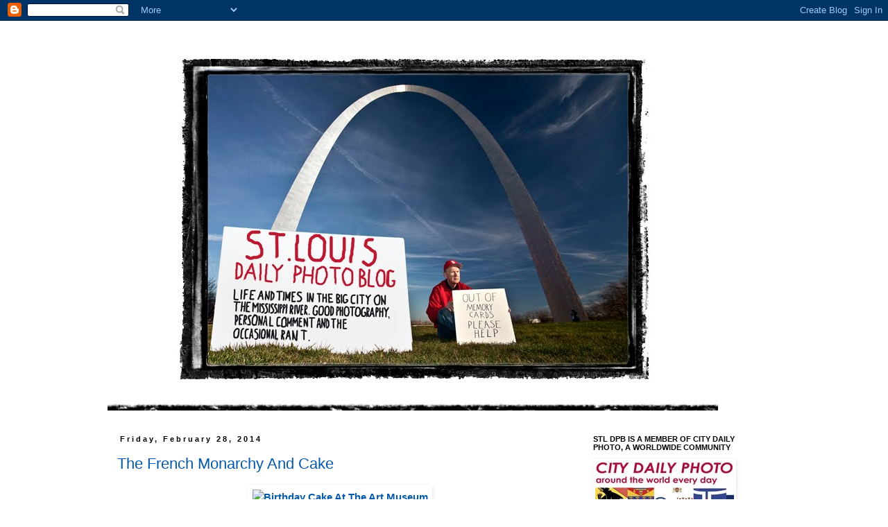

--- FILE ---
content_type: text/html; charset=UTF-8
request_url: https://saintlouismodailyphoto.blogspot.com/2014/02/
body_size: 38612
content:
<!DOCTYPE html>
<html class='v2' dir='ltr' lang='en'>
<head>
<link href='https://www.blogger.com/static/v1/widgets/335934321-css_bundle_v2.css' rel='stylesheet' type='text/css'/>
<meta content='width=1100' name='viewport'/>
<meta content='text/html; charset=UTF-8' http-equiv='Content-Type'/>
<meta content='blogger' name='generator'/>
<link href='https://saintlouismodailyphoto.blogspot.com/favicon.ico' rel='icon' type='image/x-icon'/>
<link href='https://saintlouismodailyphoto.blogspot.com/2014/02/' rel='canonical'/>
<link rel="alternate" type="application/atom+xml" title="St. Louis Daily Photo - Atom" href="https://saintlouismodailyphoto.blogspot.com/feeds/posts/default" />
<link rel="alternate" type="application/rss+xml" title="St. Louis Daily Photo - RSS" href="https://saintlouismodailyphoto.blogspot.com/feeds/posts/default?alt=rss" />
<link rel="service.post" type="application/atom+xml" title="St. Louis Daily Photo - Atom" href="https://www.blogger.com/feeds/1740227464249118134/posts/default" />
<!--Can't find substitution for tag [blog.ieCssRetrofitLinks]-->
<meta content='Life and times in the big city on the Mississippi River. Good photography, personal comment and the occasional rant.' name='description'/>
<meta content='https://saintlouismodailyphoto.blogspot.com/2014/02/' property='og:url'/>
<meta content='St. Louis Daily Photo' property='og:title'/>
<meta content='Life and times in the big city on the Mississippi River. Good photography, personal comment and the occasional rant.' property='og:description'/>
<title>St. Louis Daily Photo: February 2014</title>
<style id='page-skin-1' type='text/css'><!--
/*
-----------------------------------------------
Blogger Template Style
Name:     Simple
Designer: Blogger
URL:      www.blogger.com
----------------------------------------------- */
/* Content
----------------------------------------------- */
body {
font: normal normal 14px Arial, Tahoma, Helvetica, FreeSans, sans-serif;
color: #000000;
background: #ffffff none repeat scroll top left;
padding: 0 0 0 0;
}
html body .region-inner {
min-width: 0;
max-width: 100%;
width: auto;
}
h2 {
font-size: 22px;
}
a:link {
text-decoration:none;
color: #0559aa;
}
a:visited {
text-decoration:none;
color: #09944b;
}
a:hover {
text-decoration:underline;
color: #cc0000;
}
.body-fauxcolumn-outer .fauxcolumn-inner {
background: transparent none repeat scroll top left;
_background-image: none;
}
.body-fauxcolumn-outer .cap-top {
position: absolute;
z-index: 1;
height: 400px;
width: 100%;
}
.body-fauxcolumn-outer .cap-top .cap-left {
width: 100%;
background: transparent none repeat-x scroll top left;
_background-image: none;
}
.content-outer {
-moz-box-shadow: 0 0 0 rgba(0, 0, 0, .15);
-webkit-box-shadow: 0 0 0 rgba(0, 0, 0, .15);
-goog-ms-box-shadow: 0 0 0 #333333;
box-shadow: 0 0 0 rgba(0, 0, 0, .15);
margin-bottom: 1px;
}
.content-inner {
padding: 10px 40px;
}
.content-inner {
background-color: #ffffff;
}
/* Header
----------------------------------------------- */
.header-outer {
background: transparent none repeat-x scroll 0 -400px;
_background-image: none;
}
.Header h1 {
font: normal normal 40px 'Trebuchet MS',Trebuchet,Verdana,sans-serif;
color: #000000;
text-shadow: 0 0 0 rgba(0, 0, 0, .2);
}
.Header h1 a {
color: #000000;
}
.Header .description {
font-size: 18px;
color: #000000;
}
.header-inner .Header .titlewrapper {
padding: 22px 0;
}
.header-inner .Header .descriptionwrapper {
padding: 0 0;
}
/* Tabs
----------------------------------------------- */
.tabs-inner .section:first-child {
border-top: 0 solid #dddddd;
}
.tabs-inner .section:first-child ul {
margin-top: -1px;
border-top: 1px solid #dddddd;
border-left: 1px solid #dddddd;
border-right: 1px solid #dddddd;
}
.tabs-inner .widget ul {
background: transparent none repeat-x scroll 0 -800px;
_background-image: none;
border-bottom: 1px solid #dddddd;
margin-top: 0;
margin-left: -30px;
margin-right: -30px;
}
.tabs-inner .widget li a {
display: inline-block;
padding: .6em 1em;
font: normal normal 14px Arial, Tahoma, Helvetica, FreeSans, sans-serif;
color: #000000;
border-left: 1px solid #ffffff;
border-right: 1px solid #dddddd;
}
.tabs-inner .widget li:first-child a {
border-left: none;
}
.tabs-inner .widget li.selected a, .tabs-inner .widget li a:hover {
color: #000000;
background-color: #eeeeee;
text-decoration: none;
}
/* Columns
----------------------------------------------- */
.main-outer {
border-top: 0 solid transparent;
}
.fauxcolumn-left-outer .fauxcolumn-inner {
border-right: 1px solid transparent;
}
.fauxcolumn-right-outer .fauxcolumn-inner {
border-left: 1px solid transparent;
}
/* Headings
----------------------------------------------- */
div.widget > h2,
div.widget h2.title {
margin: 0 0 1em 0;
font: normal bold 11px Arial, Tahoma, Helvetica, FreeSans, sans-serif;
color: #000000;
}
/* Widgets
----------------------------------------------- */
.widget .zippy {
color: #999999;
text-shadow: 2px 2px 1px rgba(0, 0, 0, .1);
}
.widget .popular-posts ul {
list-style: none;
}
/* Posts
----------------------------------------------- */
h2.date-header {
font: normal bold 11px Arial, Tahoma, Helvetica, FreeSans, sans-serif;
}
.date-header span {
background-color: #ffffff;
color: #000000;
padding: 0.4em;
letter-spacing: 3px;
margin: inherit;
}
.main-inner {
padding-top: 35px;
padding-bottom: 65px;
}
.main-inner .column-center-inner {
padding: 0 0;
}
.main-inner .column-center-inner .section {
margin: 0 1em;
}
.post {
margin: 0 0 45px 0;
}
h3.post-title, .comments h4 {
font: normal normal 22px Arial, Tahoma, Helvetica, FreeSans, sans-serif;
margin: .75em 0 0;
}
.post-body {
font-size: 110%;
line-height: 1.4;
position: relative;
}
.post-body img, .post-body .tr-caption-container, .Profile img, .Image img,
.BlogList .item-thumbnail img {
padding: 2px;
background: #ffffff;
border: 1px solid #ffffff;
-moz-box-shadow: 1px 1px 5px rgba(0, 0, 0, .1);
-webkit-box-shadow: 1px 1px 5px rgba(0, 0, 0, .1);
box-shadow: 1px 1px 5px rgba(0, 0, 0, .1);
}
.post-body img, .post-body .tr-caption-container {
padding: 5px;
}
.post-body .tr-caption-container {
color: #000000;
}
.post-body .tr-caption-container img {
padding: 0;
background: transparent;
border: none;
-moz-box-shadow: 0 0 0 rgba(0, 0, 0, .1);
-webkit-box-shadow: 0 0 0 rgba(0, 0, 0, .1);
box-shadow: 0 0 0 rgba(0, 0, 0, .1);
}
.post-header {
margin: 0 0 1.5em;
line-height: 1.6;
font-size: 90%;
}
.post-footer {
margin: 20px -2px 0;
padding: 5px 10px;
color: #000000;
background-color: #eeeeee;
border-bottom: 1px solid #eeeeee;
line-height: 1.6;
font-size: 90%;
}
#comments .comment-author {
padding-top: 1.5em;
border-top: 1px solid transparent;
background-position: 0 1.5em;
}
#comments .comment-author:first-child {
padding-top: 0;
border-top: none;
}
.avatar-image-container {
margin: .2em 0 0;
}
#comments .avatar-image-container img {
border: 1px solid #ffffff;
}
/* Comments
----------------------------------------------- */
.comments .comments-content .icon.blog-author {
background-repeat: no-repeat;
background-image: url([data-uri]);
}
.comments .comments-content .loadmore a {
border-top: 1px solid #999999;
border-bottom: 1px solid #999999;
}
.comments .comment-thread.inline-thread {
background-color: #eeeeee;
}
.comments .continue {
border-top: 2px solid #999999;
}
/* Accents
---------------------------------------------- */
.section-columns td.columns-cell {
border-left: 1px solid transparent;
}
.blog-pager {
background: transparent url(//www.blogblog.com/1kt/simple/paging_dot.png) repeat-x scroll top center;
}
.blog-pager-older-link, .home-link,
.blog-pager-newer-link {
background-color: #ffffff;
padding: 5px;
}
.footer-outer {
border-top: 1px dashed #bbbbbb;
}
/* Mobile
----------------------------------------------- */
body.mobile  {
background-size: auto;
}
.mobile .body-fauxcolumn-outer {
background: transparent none repeat scroll top left;
}
.mobile .body-fauxcolumn-outer .cap-top {
background-size: 100% auto;
}
.mobile .content-outer {
-webkit-box-shadow: 0 0 3px rgba(0, 0, 0, .15);
box-shadow: 0 0 3px rgba(0, 0, 0, .15);
}
.mobile .tabs-inner .widget ul {
margin-left: 0;
margin-right: 0;
}
.mobile .post {
margin: 0;
}
.mobile .main-inner .column-center-inner .section {
margin: 0;
}
.mobile .date-header span {
padding: 0.1em 10px;
margin: 0 -10px;
}
.mobile h3.post-title {
margin: 0;
}
.mobile .blog-pager {
background: transparent none no-repeat scroll top center;
}
.mobile .footer-outer {
border-top: none;
}
.mobile .main-inner, .mobile .footer-inner {
background-color: #ffffff;
}
.mobile-index-contents {
color: #000000;
}
.mobile-link-button {
background-color: #0559aa;
}
.mobile-link-button a:link, .mobile-link-button a:visited {
color: #ffffff;
}
.mobile .tabs-inner .section:first-child {
border-top: none;
}
.mobile .tabs-inner .PageList .widget-content {
background-color: #eeeeee;
color: #000000;
border-top: 1px solid #dddddd;
border-bottom: 1px solid #dddddd;
}
.mobile .tabs-inner .PageList .widget-content .pagelist-arrow {
border-left: 1px solid #dddddd;
}

--></style>
<style id='template-skin-1' type='text/css'><!--
body {
min-width: 1050px;
}
.content-outer, .content-fauxcolumn-outer, .region-inner {
min-width: 1050px;
max-width: 1050px;
_width: 1050px;
}
.main-inner .columns {
padding-left: 0;
padding-right: 300px;
}
.main-inner .fauxcolumn-center-outer {
left: 0;
right: 300px;
/* IE6 does not respect left and right together */
_width: expression(this.parentNode.offsetWidth -
parseInt("0") -
parseInt("300px") + 'px');
}
.main-inner .fauxcolumn-left-outer {
width: 0;
}
.main-inner .fauxcolumn-right-outer {
width: 300px;
}
.main-inner .column-left-outer {
width: 0;
right: 100%;
margin-left: -0;
}
.main-inner .column-right-outer {
width: 300px;
margin-right: -300px;
}
#layout {
min-width: 0;
}
#layout .content-outer {
min-width: 0;
width: 800px;
}
#layout .region-inner {
min-width: 0;
width: auto;
}
body#layout div.add_widget {
padding: 8px;
}
body#layout div.add_widget a {
margin-left: 32px;
}
--></style>
<link href='https://www.blogger.com/dyn-css/authorization.css?targetBlogID=1740227464249118134&amp;zx=f12c7240-19b4-4c0e-983e-6935c21ae231' media='none' onload='if(media!=&#39;all&#39;)media=&#39;all&#39;' rel='stylesheet'/><noscript><link href='https://www.blogger.com/dyn-css/authorization.css?targetBlogID=1740227464249118134&amp;zx=f12c7240-19b4-4c0e-983e-6935c21ae231' rel='stylesheet'/></noscript>
<meta name='google-adsense-platform-account' content='ca-host-pub-1556223355139109'/>
<meta name='google-adsense-platform-domain' content='blogspot.com'/>

</head>
<body class='loading variant-simplysimple'>
<div class='navbar section' id='navbar' name='Navbar'><div class='widget Navbar' data-version='1' id='Navbar1'><script type="text/javascript">
    function setAttributeOnload(object, attribute, val) {
      if(window.addEventListener) {
        window.addEventListener('load',
          function(){ object[attribute] = val; }, false);
      } else {
        window.attachEvent('onload', function(){ object[attribute] = val; });
      }
    }
  </script>
<div id="navbar-iframe-container"></div>
<script type="text/javascript" src="https://apis.google.com/js/platform.js"></script>
<script type="text/javascript">
      gapi.load("gapi.iframes:gapi.iframes.style.bubble", function() {
        if (gapi.iframes && gapi.iframes.getContext) {
          gapi.iframes.getContext().openChild({
              url: 'https://www.blogger.com/navbar/1740227464249118134?origin\x3dhttps://saintlouismodailyphoto.blogspot.com',
              where: document.getElementById("navbar-iframe-container"),
              id: "navbar-iframe"
          });
        }
      });
    </script><script type="text/javascript">
(function() {
var script = document.createElement('script');
script.type = 'text/javascript';
script.src = '//pagead2.googlesyndication.com/pagead/js/google_top_exp.js';
var head = document.getElementsByTagName('head')[0];
if (head) {
head.appendChild(script);
}})();
</script>
</div></div>
<div class='body-fauxcolumns'>
<div class='fauxcolumn-outer body-fauxcolumn-outer'>
<div class='cap-top'>
<div class='cap-left'></div>
<div class='cap-right'></div>
</div>
<div class='fauxborder-left'>
<div class='fauxborder-right'></div>
<div class='fauxcolumn-inner'>
</div>
</div>
<div class='cap-bottom'>
<div class='cap-left'></div>
<div class='cap-right'></div>
</div>
</div>
</div>
<div class='content'>
<div class='content-fauxcolumns'>
<div class='fauxcolumn-outer content-fauxcolumn-outer'>
<div class='cap-top'>
<div class='cap-left'></div>
<div class='cap-right'></div>
</div>
<div class='fauxborder-left'>
<div class='fauxborder-right'></div>
<div class='fauxcolumn-inner'>
</div>
</div>
<div class='cap-bottom'>
<div class='cap-left'></div>
<div class='cap-right'></div>
</div>
</div>
</div>
<div class='content-outer'>
<div class='content-cap-top cap-top'>
<div class='cap-left'></div>
<div class='cap-right'></div>
</div>
<div class='fauxborder-left content-fauxborder-left'>
<div class='fauxborder-right content-fauxborder-right'></div>
<div class='content-inner'>
<header>
<div class='header-outer'>
<div class='header-cap-top cap-top'>
<div class='cap-left'></div>
<div class='cap-right'></div>
</div>
<div class='fauxborder-left header-fauxborder-left'>
<div class='fauxborder-right header-fauxborder-right'></div>
<div class='region-inner header-inner'>
<div class='header section' id='header' name='Header'><div class='widget Header' data-version='1' id='Header1'>
<div id='header-inner'>
<a href='https://saintlouismodailyphoto.blogspot.com/' style='display: block'>
<img alt="St. Louis Daily Photo" height="552px; " id="Header1_headerimg" src="//2.bp.blogspot.com/_QuiIt9d_Fec/TGHXgRVlXRI/AAAAAAAADKY/2n-i-_5lF-s/S1000-R/New+blog+header+2+w-o+plan+copy+680%2B100+L-R+margins+gray+all+sides2010-08-10+17-48.jpg" style="display: block" width="880px; ">
</a>
</div>
</div></div>
</div>
</div>
<div class='header-cap-bottom cap-bottom'>
<div class='cap-left'></div>
<div class='cap-right'></div>
</div>
</div>
</header>
<div class='tabs-outer'>
<div class='tabs-cap-top cap-top'>
<div class='cap-left'></div>
<div class='cap-right'></div>
</div>
<div class='fauxborder-left tabs-fauxborder-left'>
<div class='fauxborder-right tabs-fauxborder-right'></div>
<div class='region-inner tabs-inner'>
<div class='tabs no-items section' id='crosscol' name='Cross-Column'></div>
<div class='tabs no-items section' id='crosscol-overflow' name='Cross-Column 2'></div>
</div>
</div>
<div class='tabs-cap-bottom cap-bottom'>
<div class='cap-left'></div>
<div class='cap-right'></div>
</div>
</div>
<div class='main-outer'>
<div class='main-cap-top cap-top'>
<div class='cap-left'></div>
<div class='cap-right'></div>
</div>
<div class='fauxborder-left main-fauxborder-left'>
<div class='fauxborder-right main-fauxborder-right'></div>
<div class='region-inner main-inner'>
<div class='columns fauxcolumns'>
<div class='fauxcolumn-outer fauxcolumn-center-outer'>
<div class='cap-top'>
<div class='cap-left'></div>
<div class='cap-right'></div>
</div>
<div class='fauxborder-left'>
<div class='fauxborder-right'></div>
<div class='fauxcolumn-inner'>
</div>
</div>
<div class='cap-bottom'>
<div class='cap-left'></div>
<div class='cap-right'></div>
</div>
</div>
<div class='fauxcolumn-outer fauxcolumn-left-outer'>
<div class='cap-top'>
<div class='cap-left'></div>
<div class='cap-right'></div>
</div>
<div class='fauxborder-left'>
<div class='fauxborder-right'></div>
<div class='fauxcolumn-inner'>
</div>
</div>
<div class='cap-bottom'>
<div class='cap-left'></div>
<div class='cap-right'></div>
</div>
</div>
<div class='fauxcolumn-outer fauxcolumn-right-outer'>
<div class='cap-top'>
<div class='cap-left'></div>
<div class='cap-right'></div>
</div>
<div class='fauxborder-left'>
<div class='fauxborder-right'></div>
<div class='fauxcolumn-inner'>
</div>
</div>
<div class='cap-bottom'>
<div class='cap-left'></div>
<div class='cap-right'></div>
</div>
</div>
<!-- corrects IE6 width calculation -->
<div class='columns-inner'>
<div class='column-center-outer'>
<div class='column-center-inner'>
<div class='main section' id='main' name='Main'><div class='widget Blog' data-version='1' id='Blog1'>
<div class='blog-posts hfeed'>

          <div class="date-outer">
        
<h2 class='date-header'><span>Friday, February 28, 2014</span></h2>

          <div class="date-posts">
        
<div class='post-outer'>
<div class='post hentry' itemscope='itemscope' itemtype='http://schema.org/BlogPosting'>
<a name='8907362312094560712'></a>
<h3 class='post-title entry-title' itemprop='name'>
<a href='https://saintlouismodailyphoto.blogspot.com/2014/02/the-french-monarchy-and-cake.html'>The French Monarchy And Cake</a>
</h3>
<div class='post-header'>
<div class='post-header-line-1'></div>
</div>
<div class='post-body entry-content' id='post-body-8907362312094560712' itemprop='articleBody'>
<div style="text-align: center;">
<b><a href="http://www.flickr.com/photos/bobcrowe/12709987483/" title="Birthday Cake At The Art Museum by bobcrowe_com, on Flickr"><img alt="Birthday Cake At The Art Museum" height="436" src="https://c2.staticflickr.com/4/3744/12709987483_5a4f135717_z.jpg" width="640" /></a></b></div>
<div style="text-align: center;">
<br /></div>
<div style="text-align: justify;">
<span style="font-family: Arial, Helvetica, sans-serif;">Well, of course, it was a queen - the last one - who supposedly took part in this dialogue: <i>"Your Majesty, the peasants have no bread." "Then let them eat cake."</i>&nbsp; We here in STL are doing a variation. The only French monarch to make sainthood, Louis IX, astride his horse in front of the art museum, offers a cake to the city for our 250th anniversary. What a nice guy.&nbsp; &nbsp; &nbsp; &nbsp; &nbsp; &nbsp; &nbsp; &nbsp; </span><b><span style="font-family: Arial, Helvetica, sans-serif;">&nbsp; &nbsp; &nbsp; &nbsp;&nbsp;</span> </b></div>
<div style='clear: both;'></div>
</div>
<div class='post-footer'>
<div class='post-footer-line post-footer-line-1'><span class='post-author vcard'>
Posted by
<span class='fn'>
<a href='https://www.blogger.com/profile/08276510331824603844' itemprop='author' rel='author' title='author profile'>
Bob Crowe
</a>
</span>
</span>
<span class='post-timestamp'>
at
<a class='timestamp-link' href='https://saintlouismodailyphoto.blogspot.com/2014/02/the-french-monarchy-and-cake.html' itemprop='url' rel='bookmark' title='permanent link'><abbr class='published' itemprop='datePublished' title='2014-02-28T00:01:00-06:00'>12:01&#8239;AM</abbr></a>
</span>
<span class='post-comment-link'>
<a class='comment-link' href='https://www.blogger.com/comment/fullpage/post/1740227464249118134/8907362312094560712' onclick='javascript:window.open(this.href, "bloggerPopup", "toolbar=0,location=0,statusbar=1,menubar=0,scrollbars=yes,width=640,height=500"); return false;'>
7 comments:
              </a>
</span>
<span class='post-icons'>
<span class='item-action'>
<a href='https://www.blogger.com/email-post/1740227464249118134/8907362312094560712' title='Email Post'>
<img alt="" class="icon-action" height="13" src="//img1.blogblog.com/img/icon18_email.gif" width="18">
</a>
</span>
<span class='item-control blog-admin pid-2122608571'>
<a href='https://www.blogger.com/post-edit.g?blogID=1740227464249118134&postID=8907362312094560712&from=pencil' title='Edit Post'>
<img alt='' class='icon-action' height='18' src='https://resources.blogblog.com/img/icon18_edit_allbkg.gif' width='18'/>
</a>
</span>
</span>
<span class='post-backlinks post-comment-link'>
</span>
<div class='post-share-buttons goog-inline-block'>
<a class='goog-inline-block share-button sb-email' href='https://www.blogger.com/share-post.g?blogID=1740227464249118134&postID=8907362312094560712&target=email' target='_blank' title='Email This'><span class='share-button-link-text'>Email This</span></a><a class='goog-inline-block share-button sb-blog' href='https://www.blogger.com/share-post.g?blogID=1740227464249118134&postID=8907362312094560712&target=blog' onclick='window.open(this.href, "_blank", "height=270,width=475"); return false;' target='_blank' title='BlogThis!'><span class='share-button-link-text'>BlogThis!</span></a><a class='goog-inline-block share-button sb-twitter' href='https://www.blogger.com/share-post.g?blogID=1740227464249118134&postID=8907362312094560712&target=twitter' target='_blank' title='Share to X'><span class='share-button-link-text'>Share to X</span></a><a class='goog-inline-block share-button sb-facebook' href='https://www.blogger.com/share-post.g?blogID=1740227464249118134&postID=8907362312094560712&target=facebook' onclick='window.open(this.href, "_blank", "height=430,width=640"); return false;' target='_blank' title='Share to Facebook'><span class='share-button-link-text'>Share to Facebook</span></a><a class='goog-inline-block share-button sb-pinterest' href='https://www.blogger.com/share-post.g?blogID=1740227464249118134&postID=8907362312094560712&target=pinterest' target='_blank' title='Share to Pinterest'><span class='share-button-link-text'>Share to Pinterest</span></a>
</div>
</div>
<div class='post-footer-line post-footer-line-2'><span class='post-labels'>
Labels:
<a href='https://saintlouismodailyphoto.blogspot.com/search/label/Art%20Hill' rel='tag'>Art Hill</a>,
<a href='https://saintlouismodailyphoto.blogspot.com/search/label/birthday%20cake' rel='tag'>birthday cake</a>,
<a href='https://saintlouismodailyphoto.blogspot.com/search/label/St.%20Louis' rel='tag'>St. Louis</a>,
<a href='https://saintlouismodailyphoto.blogspot.com/search/label/St.%20Louis%20Art%20Museum' rel='tag'>St. Louis Art Museum</a>
</span>
</div>
<div class='post-footer-line post-footer-line-3'></div>
</div>
</div>
</div>

          </div></div>
        

          <div class="date-outer">
        
<h2 class='date-header'><span>Thursday, February 27, 2014</span></h2>

          <div class="date-posts">
        
<div class='post-outer'>
<div class='post hentry' itemscope='itemscope' itemtype='http://schema.org/BlogPosting'>
<a name='7358289992271457826'></a>
<h3 class='post-title entry-title' itemprop='name'>
<a href='https://saintlouismodailyphoto.blogspot.com/2014/02/its-thursday-and-theres-arch-in-there.html'>It's Thursday And There's An Arch In There Somewhere</a>
</h3>
<div class='post-header'>
<div class='post-header-line-1'></div>
</div>
<div class='post-body entry-content' id='post-body-7358289992271457826' itemprop='articleBody'>
<div style="text-align: center;">
<a href="http://www.flickr.com/photos/bobcrowe/12806974773/" title="Arch And Icy River-4 by bobcrowe_com, on Flickr"><img alt="Arch And Icy River-4" height="640" src="https://lh3.googleusercontent.com/blogger_img_proxy/AEn0k_sY4FBuJHM7xqxo-bhxe8v_KO4_3O-oUIcExJWjp29KRHOGIqP6Vl35o-5fVGluyUHUjx_3e6Mbtq1Gfmg2v0rUpE5bRYMNN8xZvpXik_ypv8WqgmCqQXknSjgHRCz5tShy7w=s0-d" width="435"></a></div>
<div style="text-align: center;">
<br /></div>
<div style="text-align: justify;">
<span style="font-family: Arial, Helvetica, sans-serif;">It's really cold again. Not bad by the standards of people further north but I'm tired of it. This too shall pass. Soon, please. &nbsp;&nbsp;&nbsp;&nbsp;&nbsp;&nbsp;&nbsp;&nbsp;&nbsp;&nbsp;&nbsp;&nbsp;&nbsp;&nbsp;&nbsp;&nbsp;&nbsp;&nbsp;&nbsp;&nbsp;&nbsp;&nbsp;&nbsp;&nbsp;&nbsp;&nbsp; </span></div>
<div style='clear: both;'></div>
</div>
<div class='post-footer'>
<div class='post-footer-line post-footer-line-1'><span class='post-author vcard'>
Posted by
<span class='fn'>
<a href='https://www.blogger.com/profile/08276510331824603844' itemprop='author' rel='author' title='author profile'>
Bob Crowe
</a>
</span>
</span>
<span class='post-timestamp'>
at
<a class='timestamp-link' href='https://saintlouismodailyphoto.blogspot.com/2014/02/its-thursday-and-theres-arch-in-there.html' itemprop='url' rel='bookmark' title='permanent link'><abbr class='published' itemprop='datePublished' title='2014-02-27T00:01:00-06:00'>12:01&#8239;AM</abbr></a>
</span>
<span class='post-comment-link'>
<a class='comment-link' href='https://www.blogger.com/comment/fullpage/post/1740227464249118134/7358289992271457826' onclick='javascript:window.open(this.href, "bloggerPopup", "toolbar=0,location=0,statusbar=1,menubar=0,scrollbars=yes,width=640,height=500"); return false;'>
8 comments:
              </a>
</span>
<span class='post-icons'>
<span class='item-action'>
<a href='https://www.blogger.com/email-post/1740227464249118134/7358289992271457826' title='Email Post'>
<img alt="" class="icon-action" height="13" src="//img1.blogblog.com/img/icon18_email.gif" width="18">
</a>
</span>
<span class='item-control blog-admin pid-2122608571'>
<a href='https://www.blogger.com/post-edit.g?blogID=1740227464249118134&postID=7358289992271457826&from=pencil' title='Edit Post'>
<img alt='' class='icon-action' height='18' src='https://resources.blogblog.com/img/icon18_edit_allbkg.gif' width='18'/>
</a>
</span>
</span>
<span class='post-backlinks post-comment-link'>
</span>
<div class='post-share-buttons goog-inline-block'>
<a class='goog-inline-block share-button sb-email' href='https://www.blogger.com/share-post.g?blogID=1740227464249118134&postID=7358289992271457826&target=email' target='_blank' title='Email This'><span class='share-button-link-text'>Email This</span></a><a class='goog-inline-block share-button sb-blog' href='https://www.blogger.com/share-post.g?blogID=1740227464249118134&postID=7358289992271457826&target=blog' onclick='window.open(this.href, "_blank", "height=270,width=475"); return false;' target='_blank' title='BlogThis!'><span class='share-button-link-text'>BlogThis!</span></a><a class='goog-inline-block share-button sb-twitter' href='https://www.blogger.com/share-post.g?blogID=1740227464249118134&postID=7358289992271457826&target=twitter' target='_blank' title='Share to X'><span class='share-button-link-text'>Share to X</span></a><a class='goog-inline-block share-button sb-facebook' href='https://www.blogger.com/share-post.g?blogID=1740227464249118134&postID=7358289992271457826&target=facebook' onclick='window.open(this.href, "_blank", "height=430,width=640"); return false;' target='_blank' title='Share to Facebook'><span class='share-button-link-text'>Share to Facebook</span></a><a class='goog-inline-block share-button sb-pinterest' href='https://www.blogger.com/share-post.g?blogID=1740227464249118134&postID=7358289992271457826&target=pinterest' target='_blank' title='Share to Pinterest'><span class='share-button-link-text'>Share to Pinterest</span></a>
</div>
</div>
<div class='post-footer-line post-footer-line-2'><span class='post-labels'>
Labels:
<a href='https://saintlouismodailyphoto.blogspot.com/search/label/Gateway%20Arch' rel='tag'>Gateway Arch</a>,
<a href='https://saintlouismodailyphoto.blogspot.com/search/label/ice' rel='tag'>ice</a>,
<a href='https://saintlouismodailyphoto.blogspot.com/search/label/Mississippi%20River' rel='tag'>Mississippi River</a>,
<a href='https://saintlouismodailyphoto.blogspot.com/search/label/St.%20Louis' rel='tag'>St. Louis</a>,
<a href='https://saintlouismodailyphoto.blogspot.com/search/label/winter' rel='tag'>winter</a>
</span>
</div>
<div class='post-footer-line post-footer-line-3'></div>
</div>
</div>
</div>

          </div></div>
        

          <div class="date-outer">
        
<h2 class='date-header'><span>Tuesday, February 25, 2014</span></h2>

          <div class="date-posts">
        
<div class='post-outer'>
<div class='post hentry' itemscope='itemscope' itemtype='http://schema.org/BlogPosting'>
<a name='624949989018315742'></a>
<h3 class='post-title entry-title' itemprop='name'>
<a href='https://saintlouismodailyphoto.blogspot.com/2014/02/genetically-modified.html'>Genetically Modified</a>
</h3>
<div class='post-header'>
<div class='post-header-line-1'></div>
</div>
<div class='post-body entry-content' id='post-body-624949989018315742' itemprop='articleBody'>
<div style="text-align: center;">
<a href="http://www.flickr.com/photos/bobcrowe/12732776303/" title="Barkus Parade 2014-02-23 4 by bobcrowe_com, on Flickr"><img alt="Barkus Parade 2014-02-23 4" height="640" src="https://lh3.googleusercontent.com/blogger_img_proxy/AEn0k_s-o7dxTeWGJgdOvP0xSKeBTzhbZoudeoqe4l9z4wG7wZVo1l-kb24WMQSvLUq2la2Bz8xj-bGe2k5t6ubxEEo6SPBwWVZITU7mnTetfSAHrs_QC8XPfFVzdj9uYNFYklVnhQ=s0-d" width="640"></a></div>
<div style="text-align: center;">
<br /></div>
<div style="text-align: justify;">
<span style="font-family: Arial, Helvetica, sans-serif;">I've seen this breed of dog, and maybe with this owner, at the parade before. Don't remember the name - <a href="http://www.mentondailyphoto.com/">Jilly</a>, an expert in all things canine, would know - but I don't like what's going on. The little animal is bred to look like a pathetic cripple, its left eye scrunched up and tongue always lolling out the left side of the mouth. I find it more sad than cute.</span><br />
<br />
<span style="font-family: Arial, Helvetica, sans-serif;">The woman with her daughter and dog below are doing a pink/mauve theme. Note the matching stuffed toy dog in the girl's arm. The big parade on Saturday will get way crazier than this.</span><br />
<br />
<span style="font-family: Arial, Helvetica, sans-serif;">Some scholar somewhere must have researched the history and motives of parades. Maybe had its start with victorious armies but I'd love to know what keeps the tradition going, particularly at events such as this.&nbsp; &nbsp;&nbsp;&nbsp;&nbsp;&nbsp;&nbsp;&nbsp;&nbsp;&nbsp;&nbsp;&nbsp;&nbsp;&nbsp;&nbsp;&nbsp;&nbsp;&nbsp;&nbsp;&nbsp;&nbsp;&nbsp;&nbsp;&nbsp;&nbsp;&nbsp; </span></div>
<div style="text-align: center;">
<br /></div>
<div style="text-align: center;">
<a href="http://www.flickr.com/photos/bobcrowe/12733302585/" title="Barkus Parade 2014-02-23 8 by bobcrowe_com, on Flickr"><img alt="Barkus Parade 2014-02-23 8" height="640" src="https://lh3.googleusercontent.com/blogger_img_proxy/AEn0k_uDpU-jah4y8YdJK541YV_uUFaPf1LqWMMNk-qmuZv7BbvstU9r53b87mHqYZ6LP6LUva0jfES5Zxh0cCHuDQRnMx8ulMlU55I-IX2HBMc9OeETJvLlOJEydeFc548PV9P3BA=s0-d" width="517"></a></div>
<div style="text-align: center;">
<br /></div>
<div style='clear: both;'></div>
</div>
<div class='post-footer'>
<div class='post-footer-line post-footer-line-1'><span class='post-author vcard'>
Posted by
<span class='fn'>
<a href='https://www.blogger.com/profile/08276510331824603844' itemprop='author' rel='author' title='author profile'>
Bob Crowe
</a>
</span>
</span>
<span class='post-timestamp'>
at
<a class='timestamp-link' href='https://saintlouismodailyphoto.blogspot.com/2014/02/genetically-modified.html' itemprop='url' rel='bookmark' title='permanent link'><abbr class='published' itemprop='datePublished' title='2014-02-25T20:57:00-06:00'>8:57&#8239;PM</abbr></a>
</span>
<span class='post-comment-link'>
<a class='comment-link' href='https://www.blogger.com/comment/fullpage/post/1740227464249118134/624949989018315742' onclick='javascript:window.open(this.href, "bloggerPopup", "toolbar=0,location=0,statusbar=1,menubar=0,scrollbars=yes,width=640,height=500"); return false;'>
8 comments:
              </a>
</span>
<span class='post-icons'>
<span class='item-action'>
<a href='https://www.blogger.com/email-post/1740227464249118134/624949989018315742' title='Email Post'>
<img alt="" class="icon-action" height="13" src="//img1.blogblog.com/img/icon18_email.gif" width="18">
</a>
</span>
<span class='item-control blog-admin pid-2122608571'>
<a href='https://www.blogger.com/post-edit.g?blogID=1740227464249118134&postID=624949989018315742&from=pencil' title='Edit Post'>
<img alt='' class='icon-action' height='18' src='https://resources.blogblog.com/img/icon18_edit_allbkg.gif' width='18'/>
</a>
</span>
</span>
<span class='post-backlinks post-comment-link'>
</span>
<div class='post-share-buttons goog-inline-block'>
<a class='goog-inline-block share-button sb-email' href='https://www.blogger.com/share-post.g?blogID=1740227464249118134&postID=624949989018315742&target=email' target='_blank' title='Email This'><span class='share-button-link-text'>Email This</span></a><a class='goog-inline-block share-button sb-blog' href='https://www.blogger.com/share-post.g?blogID=1740227464249118134&postID=624949989018315742&target=blog' onclick='window.open(this.href, "_blank", "height=270,width=475"); return false;' target='_blank' title='BlogThis!'><span class='share-button-link-text'>BlogThis!</span></a><a class='goog-inline-block share-button sb-twitter' href='https://www.blogger.com/share-post.g?blogID=1740227464249118134&postID=624949989018315742&target=twitter' target='_blank' title='Share to X'><span class='share-button-link-text'>Share to X</span></a><a class='goog-inline-block share-button sb-facebook' href='https://www.blogger.com/share-post.g?blogID=1740227464249118134&postID=624949989018315742&target=facebook' onclick='window.open(this.href, "_blank", "height=430,width=640"); return false;' target='_blank' title='Share to Facebook'><span class='share-button-link-text'>Share to Facebook</span></a><a class='goog-inline-block share-button sb-pinterest' href='https://www.blogger.com/share-post.g?blogID=1740227464249118134&postID=624949989018315742&target=pinterest' target='_blank' title='Share to Pinterest'><span class='share-button-link-text'>Share to Pinterest</span></a>
</div>
</div>
<div class='post-footer-line post-footer-line-2'><span class='post-labels'>
</span>
</div>
<div class='post-footer-line post-footer-line-3'></div>
</div>
</div>
</div>
<div class='post-outer'>
<div class='post hentry' itemscope='itemscope' itemtype='http://schema.org/BlogPosting'>
<a name='3179457812216654825'></a>
<h3 class='post-title entry-title' itemprop='name'>
<a href='https://saintlouismodailyphoto.blogspot.com/2014/02/dogs-and-owners.html'>Dogs And Owners</a>
</h3>
<div class='post-header'>
<div class='post-header-line-1'></div>
</div>
<div class='post-body entry-content' id='post-body-3179457812216654825' itemprop='articleBody'>
<div style="text-align: center;">
<a href="http://www.flickr.com/photos/bobcrowe/12761516104/" title="Barkus Parade 2014-02-23 12 by bobcrowe_com, on Flickr"><img alt="Barkus Parade 2014-02-23 12" height="640" src="https://lh3.googleusercontent.com/blogger_img_proxy/AEn0k_swcQ_z169HV9UmQv35BgKgFAVxgP_CZunQl1O750wLh4cEGBayQuhuyYHYSwqRwib3qQpaqwtYXRMR9ScJoPSIbtr12AXCuabV_KOaSf5MJmQTHpO-f0uxkhb28KwRJBEyZw=s0-d" width="435"></a></div>
<div style="text-align: center;">
<br /></div>
<div style="text-align: justify;">
<span style="font-family: Arial,Helvetica,sans-serif;">Mirror, mirror, on the wall, who's the weirdest of them all?</span><br />
<br />
<span style="font-family: Arial,Helvetica,sans-serif;">I must be poorly socialized or full of existential angst or just a snob or something. I would no sooner do something like this than watch an episode of <i><a href="http://en.wikipedia.org/wiki/Duck_Dynasty">Duck Dynasty</a></i>.&nbsp; Everybody here is just out having some fun with their dogs but while I'd shoot the event, I wouldn't walk in it. My shoes are cleaner that way. And besides, I don't have a dog. &nbsp;&nbsp;&nbsp;&nbsp;&nbsp;&nbsp;&nbsp;&nbsp;&nbsp;&nbsp;&nbsp;&nbsp;&nbsp;&nbsp;&nbsp;&nbsp;&nbsp;&nbsp;&nbsp;&nbsp;&nbsp;&nbsp;&nbsp;&nbsp;&nbsp;&nbsp;&nbsp;&nbsp;&nbsp;&nbsp;&nbsp;&nbsp; </span><br />
<br />
<span style="font-family: Arial,Helvetica,sans-serif;">Don't know if it's the same in New Orleans, but the Mardi Gras colors here are purple, green and yellow. Seems a bit bilious, which I guess is appropriate for the occasion. The big gigantic crazy parade is this Saturday. There is an other parade next Tuesday night on the actual evening before Ash Wednesday. Never got out to shoot that one before but it starts right in front of our new office building so no excuses.&nbsp; &nbsp;&nbsp;&nbsp;&nbsp;&nbsp;&nbsp;&nbsp;&nbsp;&nbsp;&nbsp;&nbsp;&nbsp;&nbsp;&nbsp;&nbsp;&nbsp;&nbsp;&nbsp;&nbsp;&nbsp; </span></div>
<div style="text-align: center;">
<br /></div>
<div style="text-align: center;">
<a href="http://www.flickr.com/photos/bobcrowe/12761066745/" title="Barkus Parade 2014-02-23 11 by bobcrowe_com, on Flickr"><img alt="Barkus Parade 2014-02-23 11" height="640" src="https://lh3.googleusercontent.com/blogger_img_proxy/AEn0k_tHt2AWO21CUFoNak47rC7HXrdFVHYPu2RtDR21GkKaZxuTIo-VzXQHB49lhUTXqqQlran-_N2XdOnjYlU1woYYQ88cjSvvqun7MNVnveVG5gqrYK4GZ7HfgS7VY4rqCHrnew=s0-d" width="435"></a></div>
<div style="text-align: center;">
<br /></div>
<div style="text-align: center;">
<a href="http://www.flickr.com/photos/bobcrowe/12733783624/" title="Barkus Parade 2014-02-23 7 by bobcrowe_com, on Flickr"><img alt="Barkus Parade 2014-02-23 7" height="640" src="https://lh3.googleusercontent.com/blogger_img_proxy/AEn0k_uejwdSIidFfX4M4r8WJL6XY100lbYhlsZgFfwRnqTED8v03ZrIJ9BaqwSasdQLG22H6nEvfnMzI74f15SQINsALs21QzudeLmTUlnlmwvl_yHJFAKoYgpYNCoZrdnqU-z1Bw=s0-d" width="435"></a></div>
<div style='clear: both;'></div>
</div>
<div class='post-footer'>
<div class='post-footer-line post-footer-line-1'><span class='post-author vcard'>
Posted by
<span class='fn'>
<a href='https://www.blogger.com/profile/08276510331824603844' itemprop='author' rel='author' title='author profile'>
Bob Crowe
</a>
</span>
</span>
<span class='post-timestamp'>
at
<a class='timestamp-link' href='https://saintlouismodailyphoto.blogspot.com/2014/02/dogs-and-owners.html' itemprop='url' rel='bookmark' title='permanent link'><abbr class='published' itemprop='datePublished' title='2014-02-25T00:01:00-06:00'>12:01&#8239;AM</abbr></a>
</span>
<span class='post-comment-link'>
<a class='comment-link' href='https://www.blogger.com/comment/fullpage/post/1740227464249118134/3179457812216654825' onclick='javascript:window.open(this.href, "bloggerPopup", "toolbar=0,location=0,statusbar=1,menubar=0,scrollbars=yes,width=640,height=500"); return false;'>
8 comments:
              </a>
</span>
<span class='post-icons'>
<span class='item-action'>
<a href='https://www.blogger.com/email-post/1740227464249118134/3179457812216654825' title='Email Post'>
<img alt="" class="icon-action" height="13" src="//img1.blogblog.com/img/icon18_email.gif" width="18">
</a>
</span>
<span class='item-control blog-admin pid-2122608571'>
<a href='https://www.blogger.com/post-edit.g?blogID=1740227464249118134&postID=3179457812216654825&from=pencil' title='Edit Post'>
<img alt='' class='icon-action' height='18' src='https://resources.blogblog.com/img/icon18_edit_allbkg.gif' width='18'/>
</a>
</span>
</span>
<span class='post-backlinks post-comment-link'>
</span>
<div class='post-share-buttons goog-inline-block'>
<a class='goog-inline-block share-button sb-email' href='https://www.blogger.com/share-post.g?blogID=1740227464249118134&postID=3179457812216654825&target=email' target='_blank' title='Email This'><span class='share-button-link-text'>Email This</span></a><a class='goog-inline-block share-button sb-blog' href='https://www.blogger.com/share-post.g?blogID=1740227464249118134&postID=3179457812216654825&target=blog' onclick='window.open(this.href, "_blank", "height=270,width=475"); return false;' target='_blank' title='BlogThis!'><span class='share-button-link-text'>BlogThis!</span></a><a class='goog-inline-block share-button sb-twitter' href='https://www.blogger.com/share-post.g?blogID=1740227464249118134&postID=3179457812216654825&target=twitter' target='_blank' title='Share to X'><span class='share-button-link-text'>Share to X</span></a><a class='goog-inline-block share-button sb-facebook' href='https://www.blogger.com/share-post.g?blogID=1740227464249118134&postID=3179457812216654825&target=facebook' onclick='window.open(this.href, "_blank", "height=430,width=640"); return false;' target='_blank' title='Share to Facebook'><span class='share-button-link-text'>Share to Facebook</span></a><a class='goog-inline-block share-button sb-pinterest' href='https://www.blogger.com/share-post.g?blogID=1740227464249118134&postID=3179457812216654825&target=pinterest' target='_blank' title='Share to Pinterest'><span class='share-button-link-text'>Share to Pinterest</span></a>
</div>
</div>
<div class='post-footer-line post-footer-line-2'><span class='post-labels'>
Labels:
<a href='https://saintlouismodailyphoto.blogspot.com/search/label/Barkus%20Parade' rel='tag'>Barkus Parade</a>,
<a href='https://saintlouismodailyphoto.blogspot.com/search/label/dogs' rel='tag'>dogs</a>,
<a href='https://saintlouismodailyphoto.blogspot.com/search/label/Mardi%20Gras' rel='tag'>Mardi Gras</a>,
<a href='https://saintlouismodailyphoto.blogspot.com/search/label/Soulard' rel='tag'>Soulard</a>,
<a href='https://saintlouismodailyphoto.blogspot.com/search/label/St.%20Louis' rel='tag'>St. Louis</a>
</span>
</div>
<div class='post-footer-line post-footer-line-3'></div>
</div>
</div>
</div>

          </div></div>
        

          <div class="date-outer">
        
<h2 class='date-header'><span>Monday, February 24, 2014</span></h2>

          <div class="date-posts">
        
<div class='post-outer'>
<div class='post hentry' itemscope='itemscope' itemtype='http://schema.org/BlogPosting'>
<a name='5277882911370965457'></a>
<h3 class='post-title entry-title' itemprop='name'>
<a href='https://saintlouismodailyphoto.blogspot.com/2014/02/barkus.html'>Barkus</a>
</h3>
<div class='post-header'>
<div class='post-header-line-1'></div>
</div>
<div class='post-body entry-content' id='post-body-5277882911370965457' itemprop='articleBody'>
<div style="text-align: center;">
<a href="http://www.flickr.com/photos/bobcrowe/12733081654/" title="Barkus Parade 2014-02-23 2 by bobcrowe_com, on Flickr"><img alt="Barkus Parade 2014-02-23 2" height="486" src="https://lh3.googleusercontent.com/blogger_img_proxy/AEn0k_uv-x89wRfI9cUTWUJRv5BK3UTFgHjNWsVw75Zi1MoEARtOQYW1DWir5c10n5B9bAVRGo6m7dcxpXUQBjV0dadQhmU0oRB_uu6tvWVpX6JJ5D3KBVo8VZ-7ZT2bGaComg9K=s0-d" width="640"></a></div>
<div style="text-align: center;">
<br /></div>
<div style="text-align: justify;">
<span style="font-family: Arial, Helvetica, sans-serif;">It's time for the first event in St. Louis' run-up to Mardi Gras, The Barkus Dog Parade. (Barkus . . . Bacchus . . . get it?).&nbsp; Fat Tuesday is a surprisingly big deal here. As I have noted before, St. Louis loves an excuse to drink in public during the daytime.</span><br />
<br />
<span style="font-family: Arial, Helvetica, sans-serif;">Hundreds, perhaps thousands, of dogs and their owners turn out for the pooch promenade through the Soulard neighborhood. It was packed yesterday with relatively good weather. One group is sillier than the next. The little one above looks to be in an encounter with the Grim Kennel Master. Some people dye their dog's fur. Some put together little floats.</span><br />
<br />
<span style="font-family: Arial, Helvetica, sans-serif;">More to come. &nbsp;&nbsp;&nbsp;&nbsp;&nbsp;&nbsp;&nbsp;&nbsp;&nbsp;&nbsp;&nbsp;&nbsp;&nbsp;&nbsp;&nbsp;&nbsp;&nbsp;&nbsp; </span></div>
<div style="text-align: center;">
<br /></div>
<div style="text-align: center;">
<a href="http://www.flickr.com/photos/bobcrowe/12732777553/" title="Barkus Parade 2014-02-23 3 by bobcrowe_com, on Flickr"><img alt="Barkus Parade 2014-02-23 3" height="517" src="https://lh3.googleusercontent.com/blogger_img_proxy/AEn0k_sC_ub6-dUefsdjH5y1yuPPFLMp7_H_wKUFcbZhSqhxaRTyKzCcIry1b1XNO2MKmWaDYkmvxE0ThoHU0YDwtiPFNFnoJzyZM-EF185NdtSbpG_XqxP0o5ca87rgKHg-Y32ocw=s0-d" width="640"></a></div>
<div style="text-align: center;">
<br /></div>
<div style="text-align: center;">
<a href="http://www.flickr.com/photos/bobcrowe/12733476863/" title="Barkus Parade 2014-02-23 6 by bobcrowe_com, on Flickr"><img alt="Barkus Parade 2014-02-23 6" height="486" src="https://lh3.googleusercontent.com/blogger_img_proxy/AEn0k_vm54P3S4Epez0puts7kX19mP4X30FAPUYuoaGggq4cgBbp1HkYS4lbB3KitrcEpG8FpfFgRb4-HaAqbYGWP7CffvrRvcduKupGTBzHdneSAUF_RS8zEicmUJzKUIsBiHDF=s0-d" width="640"></a></div>
<div style="text-align: center;">
<br /></div>
<div style="text-align: center;">
<br />
<br /></div>
<div style="text-align: center;">
<b><span style="font-family: Arial, Helvetica, sans-serif;">Madeleine Monday</span></b></div>
<div style="text-align: center;">
<br /></div>
<div style="text-align: center;">
<div style="text-align: center;">
<a href="http://www.flickr.com/photos/bobcrowe/12731094923/" style="clear: right; float: right; margin-bottom: 1em; margin-left: 1em;" title="Madeleine 2014-02-22 1 by bobcrowe_com, on Flickr"><img alt="Madeleine 2014-02-22 1" height="486" src="https://lh3.googleusercontent.com/blogger_img_proxy/AEn0k_t2BGb9zjRwMLBf_IE7aovtRItZvvhwoRUJoRgx9rT4UFBajtk4EMLgHRT6RzHEdxEYdUC4oc-LNeEJXjAYmKaKO9vsV-nzGSkueyOLYKt5r3p1NgO6Yc0AUQH_XAC4Q5qIFQ=s0-d" width="640"></a><span style="font-family: Arial, Helvetica, sans-serif;">Floating on her mother's shoulder: La Serenissima. &nbsp;&nbsp;&nbsp;&nbsp;&nbsp;&nbsp;&nbsp;&nbsp;&nbsp;&nbsp;&nbsp; </span></div>
<br />
<br />
<br />
</div>
<div style='clear: both;'></div>
</div>
<div class='post-footer'>
<div class='post-footer-line post-footer-line-1'><span class='post-author vcard'>
Posted by
<span class='fn'>
<a href='https://www.blogger.com/profile/08276510331824603844' itemprop='author' rel='author' title='author profile'>
Bob Crowe
</a>
</span>
</span>
<span class='post-timestamp'>
at
<a class='timestamp-link' href='https://saintlouismodailyphoto.blogspot.com/2014/02/barkus.html' itemprop='url' rel='bookmark' title='permanent link'><abbr class='published' itemprop='datePublished' title='2014-02-24T00:01:00-06:00'>12:01&#8239;AM</abbr></a>
</span>
<span class='post-comment-link'>
<a class='comment-link' href='https://www.blogger.com/comment/fullpage/post/1740227464249118134/5277882911370965457' onclick='javascript:window.open(this.href, "bloggerPopup", "toolbar=0,location=0,statusbar=1,menubar=0,scrollbars=yes,width=640,height=500"); return false;'>
11 comments:
              </a>
</span>
<span class='post-icons'>
<span class='item-action'>
<a href='https://www.blogger.com/email-post/1740227464249118134/5277882911370965457' title='Email Post'>
<img alt="" class="icon-action" height="13" src="//img1.blogblog.com/img/icon18_email.gif" width="18">
</a>
</span>
<span class='item-control blog-admin pid-2122608571'>
<a href='https://www.blogger.com/post-edit.g?blogID=1740227464249118134&postID=5277882911370965457&from=pencil' title='Edit Post'>
<img alt='' class='icon-action' height='18' src='https://resources.blogblog.com/img/icon18_edit_allbkg.gif' width='18'/>
</a>
</span>
</span>
<span class='post-backlinks post-comment-link'>
</span>
<div class='post-share-buttons goog-inline-block'>
<a class='goog-inline-block share-button sb-email' href='https://www.blogger.com/share-post.g?blogID=1740227464249118134&postID=5277882911370965457&target=email' target='_blank' title='Email This'><span class='share-button-link-text'>Email This</span></a><a class='goog-inline-block share-button sb-blog' href='https://www.blogger.com/share-post.g?blogID=1740227464249118134&postID=5277882911370965457&target=blog' onclick='window.open(this.href, "_blank", "height=270,width=475"); return false;' target='_blank' title='BlogThis!'><span class='share-button-link-text'>BlogThis!</span></a><a class='goog-inline-block share-button sb-twitter' href='https://www.blogger.com/share-post.g?blogID=1740227464249118134&postID=5277882911370965457&target=twitter' target='_blank' title='Share to X'><span class='share-button-link-text'>Share to X</span></a><a class='goog-inline-block share-button sb-facebook' href='https://www.blogger.com/share-post.g?blogID=1740227464249118134&postID=5277882911370965457&target=facebook' onclick='window.open(this.href, "_blank", "height=430,width=640"); return false;' target='_blank' title='Share to Facebook'><span class='share-button-link-text'>Share to Facebook</span></a><a class='goog-inline-block share-button sb-pinterest' href='https://www.blogger.com/share-post.g?blogID=1740227464249118134&postID=5277882911370965457&target=pinterest' target='_blank' title='Share to Pinterest'><span class='share-button-link-text'>Share to Pinterest</span></a>
</div>
</div>
<div class='post-footer-line post-footer-line-2'><span class='post-labels'>
Labels:
<a href='https://saintlouismodailyphoto.blogspot.com/search/label/Barkus%20Parade' rel='tag'>Barkus Parade</a>,
<a href='https://saintlouismodailyphoto.blogspot.com/search/label/dogs' rel='tag'>dogs</a>,
<a href='https://saintlouismodailyphoto.blogspot.com/search/label/Mardi%20Gras' rel='tag'>Mardi Gras</a>,
<a href='https://saintlouismodailyphoto.blogspot.com/search/label/Soulard' rel='tag'>Soulard</a>,
<a href='https://saintlouismodailyphoto.blogspot.com/search/label/St.%20Louis' rel='tag'>St. Louis</a>
</span>
</div>
<div class='post-footer-line post-footer-line-3'></div>
</div>
</div>
</div>

          </div></div>
        

          <div class="date-outer">
        
<h2 class='date-header'><span>Sunday, February 23, 2014</span></h2>

          <div class="date-posts">
        
<div class='post-outer'>
<div class='post hentry' itemscope='itemscope' itemtype='http://schema.org/BlogPosting'>
<a name='8911255766910811081'></a>
<h3 class='post-title entry-title' itemprop='name'>
<a href='https://saintlouismodailyphoto.blogspot.com/2014/02/winter-on-art-hill.html'>Winter On Art Hill</a>
</h3>
<div class='post-header'>
<div class='post-header-line-1'></div>
</div>
<div class='post-body entry-content' id='post-body-8911255766910811081' itemprop='articleBody'>
<div style="text-align: center;">
<a href="http://www.flickr.com/photos/bobcrowe/12709449673/" title="FP Pano 2014-02-22 1 by bobcrowe_com, on Flickr"><img alt="FP Pano 2014-02-22 1" height="397" src="https://lh3.googleusercontent.com/blogger_img_proxy/AEn0k_sqFJI94cghLBIG-HRvghiA634kUtWNymJl74CYRLn1PC2p5rE1J4rtl45T6xXauheiDvwskrNu9X7eP9jNf3PknivFVOh44DGcEHCP4-2H2gxXy28klTN9LVZugXLazcfI=s0-d" width="640"></a></div>
<div style="text-align: center;">
<br /></div>
<div style="text-align: justify;">
<span style="font-family: Arial, Helvetica, sans-serif;">I'm learning how to do Photoshop panoramas - take rows and columns of shots - at least four but there is no specific limit - and let the software&nbsp; stitch them together to make a big whole. This is a six-shot pano, looking down across the wintery grass on Art Hill to the Grand Basin in Forest Park.</span><br />
<br />
<span style="font-family: Arial, Helvetica, sans-serif;">Mrs. C's recovery from her knee replacement is remarkable. The physical therapist had her up with a walker in the hall while I was there yesterday. She was remarkably stable and had little pain. Which gets to why I'm writing so few comments - family duties, office time to make up for when I'm at the hospital, and I gotta go shoot <i>something</i>. She will be home tomorrow. Things will straighten out. &nbsp; &nbsp; &nbsp;&nbsp;&nbsp;&nbsp;&nbsp;&nbsp;&nbsp;&nbsp;&nbsp;&nbsp;&nbsp;&nbsp;&nbsp;&nbsp;&nbsp;&nbsp;&nbsp;&nbsp;&nbsp;&nbsp;&nbsp;&nbsp;&nbsp;&nbsp;&nbsp;&nbsp; </span></div>
<div style='clear: both;'></div>
</div>
<div class='post-footer'>
<div class='post-footer-line post-footer-line-1'><span class='post-author vcard'>
Posted by
<span class='fn'>
<a href='https://www.blogger.com/profile/08276510331824603844' itemprop='author' rel='author' title='author profile'>
Bob Crowe
</a>
</span>
</span>
<span class='post-timestamp'>
at
<a class='timestamp-link' href='https://saintlouismodailyphoto.blogspot.com/2014/02/winter-on-art-hill.html' itemprop='url' rel='bookmark' title='permanent link'><abbr class='published' itemprop='datePublished' title='2014-02-23T00:01:00-06:00'>12:01&#8239;AM</abbr></a>
</span>
<span class='post-comment-link'>
<a class='comment-link' href='https://www.blogger.com/comment/fullpage/post/1740227464249118134/8911255766910811081' onclick='javascript:window.open(this.href, "bloggerPopup", "toolbar=0,location=0,statusbar=1,menubar=0,scrollbars=yes,width=640,height=500"); return false;'>
9 comments:
              </a>
</span>
<span class='post-icons'>
<span class='item-action'>
<a href='https://www.blogger.com/email-post/1740227464249118134/8911255766910811081' title='Email Post'>
<img alt="" class="icon-action" height="13" src="//img1.blogblog.com/img/icon18_email.gif" width="18">
</a>
</span>
<span class='item-control blog-admin pid-2122608571'>
<a href='https://www.blogger.com/post-edit.g?blogID=1740227464249118134&postID=8911255766910811081&from=pencil' title='Edit Post'>
<img alt='' class='icon-action' height='18' src='https://resources.blogblog.com/img/icon18_edit_allbkg.gif' width='18'/>
</a>
</span>
</span>
<span class='post-backlinks post-comment-link'>
</span>
<div class='post-share-buttons goog-inline-block'>
<a class='goog-inline-block share-button sb-email' href='https://www.blogger.com/share-post.g?blogID=1740227464249118134&postID=8911255766910811081&target=email' target='_blank' title='Email This'><span class='share-button-link-text'>Email This</span></a><a class='goog-inline-block share-button sb-blog' href='https://www.blogger.com/share-post.g?blogID=1740227464249118134&postID=8911255766910811081&target=blog' onclick='window.open(this.href, "_blank", "height=270,width=475"); return false;' target='_blank' title='BlogThis!'><span class='share-button-link-text'>BlogThis!</span></a><a class='goog-inline-block share-button sb-twitter' href='https://www.blogger.com/share-post.g?blogID=1740227464249118134&postID=8911255766910811081&target=twitter' target='_blank' title='Share to X'><span class='share-button-link-text'>Share to X</span></a><a class='goog-inline-block share-button sb-facebook' href='https://www.blogger.com/share-post.g?blogID=1740227464249118134&postID=8911255766910811081&target=facebook' onclick='window.open(this.href, "_blank", "height=430,width=640"); return false;' target='_blank' title='Share to Facebook'><span class='share-button-link-text'>Share to Facebook</span></a><a class='goog-inline-block share-button sb-pinterest' href='https://www.blogger.com/share-post.g?blogID=1740227464249118134&postID=8911255766910811081&target=pinterest' target='_blank' title='Share to Pinterest'><span class='share-button-link-text'>Share to Pinterest</span></a>
</div>
</div>
<div class='post-footer-line post-footer-line-2'><span class='post-labels'>
Labels:
<a href='https://saintlouismodailyphoto.blogspot.com/search/label/Art%20Hill' rel='tag'>Art Hill</a>,
<a href='https://saintlouismodailyphoto.blogspot.com/search/label/Forest%20Park' rel='tag'>Forest Park</a>,
<a href='https://saintlouismodailyphoto.blogspot.com/search/label/panorama' rel='tag'>panorama</a>,
<a href='https://saintlouismodailyphoto.blogspot.com/search/label/St.%20Louis' rel='tag'>St. Louis</a>,
<a href='https://saintlouismodailyphoto.blogspot.com/search/label/winter' rel='tag'>winter</a>
</span>
</div>
<div class='post-footer-line post-footer-line-3'></div>
</div>
</div>
</div>

          </div></div>
        

          <div class="date-outer">
        
<h2 class='date-header'><span>Saturday, February 22, 2014</span></h2>

          <div class="date-posts">
        
<div class='post-outer'>
<div class='post hentry' itemscope='itemscope' itemtype='http://schema.org/BlogPosting'>
<a name='8256379533713167773'></a>
<h3 class='post-title entry-title' itemprop='name'>
<a href='https://saintlouismodailyphoto.blogspot.com/2014/02/ice-in-river.html'>Ice In The River</a>
</h3>
<div class='post-header'>
<div class='post-header-line-1'></div>
</div>
<div class='post-body entry-content' id='post-body-8256379533713167773' itemprop='articleBody'>
<div style="text-align: center;">
<a href="http://www.flickr.com/photos/bobcrowe/12695994075/" title="Three Barges by bobcrowe_com, on Flickr"><img alt="Three Barges" height="444" src="https://lh3.googleusercontent.com/blogger_img_proxy/AEn0k_tjoljQVd3zZFNPRMNcrhKsnF-m7Fvi9lDEakQgE-N4-UwVzXUintVsJRfBd80JaG__ou0UtCKBoynvd1ja1UlKs4HZjRA33xI2IYrMWWVO9FLvimUTltxIcFz6UDJBVwrGtw=s0-d" width="640"></a></div>
<div style="text-align: center;">
<br /></div>
<div style="text-align: justify;">
<span style="font-family: Arial, Helvetica, sans-serif;">We have had a few mild days but it's back in the freezer next week.&nbsp; These are barges on the Mississippi, pushing through ice.</span><br />
<br />
<span style="font-family: Arial, Helvetica, sans-serif;">Mrs. C's surgery went very well. I'm sure she will be dancing at our son's wedding in June. &nbsp;&nbsp;&nbsp;&nbsp;&nbsp;&nbsp;&nbsp;&nbsp;&nbsp;&nbsp;&nbsp;&nbsp;&nbsp; </span></div>
<div style='clear: both;'></div>
</div>
<div class='post-footer'>
<div class='post-footer-line post-footer-line-1'><span class='post-author vcard'>
Posted by
<span class='fn'>
<a href='https://www.blogger.com/profile/08276510331824603844' itemprop='author' rel='author' title='author profile'>
Bob Crowe
</a>
</span>
</span>
<span class='post-timestamp'>
at
<a class='timestamp-link' href='https://saintlouismodailyphoto.blogspot.com/2014/02/ice-in-river.html' itemprop='url' rel='bookmark' title='permanent link'><abbr class='published' itemprop='datePublished' title='2014-02-22T08:11:00-06:00'>8:11&#8239;AM</abbr></a>
</span>
<span class='post-comment-link'>
<a class='comment-link' href='https://www.blogger.com/comment/fullpage/post/1740227464249118134/8256379533713167773' onclick='javascript:window.open(this.href, "bloggerPopup", "toolbar=0,location=0,statusbar=1,menubar=0,scrollbars=yes,width=640,height=500"); return false;'>
5 comments:
              </a>
</span>
<span class='post-icons'>
<span class='item-action'>
<a href='https://www.blogger.com/email-post/1740227464249118134/8256379533713167773' title='Email Post'>
<img alt="" class="icon-action" height="13" src="//img1.blogblog.com/img/icon18_email.gif" width="18">
</a>
</span>
<span class='item-control blog-admin pid-2122608571'>
<a href='https://www.blogger.com/post-edit.g?blogID=1740227464249118134&postID=8256379533713167773&from=pencil' title='Edit Post'>
<img alt='' class='icon-action' height='18' src='https://resources.blogblog.com/img/icon18_edit_allbkg.gif' width='18'/>
</a>
</span>
</span>
<span class='post-backlinks post-comment-link'>
</span>
<div class='post-share-buttons goog-inline-block'>
<a class='goog-inline-block share-button sb-email' href='https://www.blogger.com/share-post.g?blogID=1740227464249118134&postID=8256379533713167773&target=email' target='_blank' title='Email This'><span class='share-button-link-text'>Email This</span></a><a class='goog-inline-block share-button sb-blog' href='https://www.blogger.com/share-post.g?blogID=1740227464249118134&postID=8256379533713167773&target=blog' onclick='window.open(this.href, "_blank", "height=270,width=475"); return false;' target='_blank' title='BlogThis!'><span class='share-button-link-text'>BlogThis!</span></a><a class='goog-inline-block share-button sb-twitter' href='https://www.blogger.com/share-post.g?blogID=1740227464249118134&postID=8256379533713167773&target=twitter' target='_blank' title='Share to X'><span class='share-button-link-text'>Share to X</span></a><a class='goog-inline-block share-button sb-facebook' href='https://www.blogger.com/share-post.g?blogID=1740227464249118134&postID=8256379533713167773&target=facebook' onclick='window.open(this.href, "_blank", "height=430,width=640"); return false;' target='_blank' title='Share to Facebook'><span class='share-button-link-text'>Share to Facebook</span></a><a class='goog-inline-block share-button sb-pinterest' href='https://www.blogger.com/share-post.g?blogID=1740227464249118134&postID=8256379533713167773&target=pinterest' target='_blank' title='Share to Pinterest'><span class='share-button-link-text'>Share to Pinterest</span></a>
</div>
</div>
<div class='post-footer-line post-footer-line-2'><span class='post-labels'>
Labels:
<a href='https://saintlouismodailyphoto.blogspot.com/search/label/barges' rel='tag'>barges</a>,
<a href='https://saintlouismodailyphoto.blogspot.com/search/label/ice' rel='tag'>ice</a>,
<a href='https://saintlouismodailyphoto.blogspot.com/search/label/Mississippi%20River' rel='tag'>Mississippi River</a>,
<a href='https://saintlouismodailyphoto.blogspot.com/search/label/St.%20Louis' rel='tag'>St. Louis</a>
</span>
</div>
<div class='post-footer-line post-footer-line-3'></div>
</div>
</div>
</div>

          </div></div>
        

          <div class="date-outer">
        
<h2 class='date-header'><span>Friday, February 21, 2014</span></h2>

          <div class="date-posts">
        
<div class='post-outer'>
<div class='post hentry' itemscope='itemscope' itemtype='http://schema.org/BlogPosting'>
<a name='9214282633349968987'></a>
<h3 class='post-title entry-title' itemprop='name'>
<a href='https://saintlouismodailyphoto.blogspot.com/2014/02/that-would-be-thousand-then.html'>That Would Be A Thousand, Then</a>
</h3>
<div class='post-header'>
<div class='post-header-line-1'></div>
</div>
<div class='post-body entry-content' id='post-body-9214282633349968987' itemprop='articleBody'>
<div style="text-align: center;">
<a href="http://www.flickr.com/photos/bobcrowe/12667280325/" title="Cakes Ready To Deliver 8 by bobcrowe_com, on Flickr"><img alt="Cakes Ready To Deliver 8" height="394" src="https://ycpi-farm6.staticflickr.com/5531/12667280325_2a43dfdd3b_z.jpg" width="640" /></a></div>
<div style="text-align: center;">
<span style="font-family: Arial,Helvetica,sans-serif;"><br /></span></div>
<div style="text-align: justify;">
<span style="font-family: Arial,Helvetica,sans-serif;">Just a quickie. New dimensions in overwork and too much to do at home last night. Mrs. C is getting a shiny new knee today and we have to get up at 3:45 for the first surgical appointment of the morning. How unnatural. &nbsp;&nbsp;&nbsp;&nbsp;</span>&nbsp;&nbsp;&nbsp;&nbsp;&nbsp;&nbsp;&nbsp;&nbsp;&nbsp;&nbsp;&nbsp;&nbsp;&nbsp;&nbsp;&nbsp;&nbsp;&nbsp;&nbsp;&nbsp;&nbsp;&nbsp;&nbsp;&nbsp; </div>
<div style='clear: both;'></div>
</div>
<div class='post-footer'>
<div class='post-footer-line post-footer-line-1'><span class='post-author vcard'>
Posted by
<span class='fn'>
<a href='https://www.blogger.com/profile/08276510331824603844' itemprop='author' rel='author' title='author profile'>
Bob Crowe
</a>
</span>
</span>
<span class='post-timestamp'>
at
<a class='timestamp-link' href='https://saintlouismodailyphoto.blogspot.com/2014/02/that-would-be-thousand-then.html' itemprop='url' rel='bookmark' title='permanent link'><abbr class='published' itemprop='datePublished' title='2014-02-21T00:01:00-06:00'>12:01&#8239;AM</abbr></a>
</span>
<span class='post-comment-link'>
<a class='comment-link' href='https://www.blogger.com/comment/fullpage/post/1740227464249118134/9214282633349968987' onclick='javascript:window.open(this.href, "bloggerPopup", "toolbar=0,location=0,statusbar=1,menubar=0,scrollbars=yes,width=640,height=500"); return false;'>
7 comments:
              </a>
</span>
<span class='post-icons'>
<span class='item-action'>
<a href='https://www.blogger.com/email-post/1740227464249118134/9214282633349968987' title='Email Post'>
<img alt="" class="icon-action" height="13" src="//img1.blogblog.com/img/icon18_email.gif" width="18">
</a>
</span>
<span class='item-control blog-admin pid-2122608571'>
<a href='https://www.blogger.com/post-edit.g?blogID=1740227464249118134&postID=9214282633349968987&from=pencil' title='Edit Post'>
<img alt='' class='icon-action' height='18' src='https://resources.blogblog.com/img/icon18_edit_allbkg.gif' width='18'/>
</a>
</span>
</span>
<span class='post-backlinks post-comment-link'>
</span>
<div class='post-share-buttons goog-inline-block'>
<a class='goog-inline-block share-button sb-email' href='https://www.blogger.com/share-post.g?blogID=1740227464249118134&postID=9214282633349968987&target=email' target='_blank' title='Email This'><span class='share-button-link-text'>Email This</span></a><a class='goog-inline-block share-button sb-blog' href='https://www.blogger.com/share-post.g?blogID=1740227464249118134&postID=9214282633349968987&target=blog' onclick='window.open(this.href, "_blank", "height=270,width=475"); return false;' target='_blank' title='BlogThis!'><span class='share-button-link-text'>BlogThis!</span></a><a class='goog-inline-block share-button sb-twitter' href='https://www.blogger.com/share-post.g?blogID=1740227464249118134&postID=9214282633349968987&target=twitter' target='_blank' title='Share to X'><span class='share-button-link-text'>Share to X</span></a><a class='goog-inline-block share-button sb-facebook' href='https://www.blogger.com/share-post.g?blogID=1740227464249118134&postID=9214282633349968987&target=facebook' onclick='window.open(this.href, "_blank", "height=430,width=640"); return false;' target='_blank' title='Share to Facebook'><span class='share-button-link-text'>Share to Facebook</span></a><a class='goog-inline-block share-button sb-pinterest' href='https://www.blogger.com/share-post.g?blogID=1740227464249118134&postID=9214282633349968987&target=pinterest' target='_blank' title='Share to Pinterest'><span class='share-button-link-text'>Share to Pinterest</span></a>
</div>
</div>
<div class='post-footer-line post-footer-line-2'><span class='post-labels'>
Labels:
<a href='https://saintlouismodailyphoto.blogspot.com/search/label/birthday%20cake' rel='tag'>birthday cake</a>,
<a href='https://saintlouismodailyphoto.blogspot.com/search/label/St.%20Louis' rel='tag'>St. Louis</a>,
<a href='https://saintlouismodailyphoto.blogspot.com/search/label/STL250' rel='tag'>STL250</a>
</span>
</div>
<div class='post-footer-line post-footer-line-3'></div>
</div>
</div>
</div>

          </div></div>
        

          <div class="date-outer">
        
<h2 class='date-header'><span>Thursday, February 20, 2014</span></h2>

          <div class="date-posts">
        
<div class='post-outer'>
<div class='post hentry' itemscope='itemscope' itemtype='http://schema.org/BlogPosting'>
<a name='7792622840038309094'></a>
<h3 class='post-title entry-title' itemprop='name'>
<a href='https://saintlouismodailyphoto.blogspot.com/2014/02/soaked.html'>Soaked</a>
</h3>
<div class='post-header'>
<div class='post-header-line-1'></div>
</div>
<div class='post-body entry-content' id='post-body-7792622840038309094' itemprop='articleBody'>
<div style="text-align: center;">
<a href="http://www.flickr.com/photos/bobcrowe/12596619595/" title="Explore St. Louis by bobcrowe_com, on Flickr"><img alt="Explore St. Louis" height="435" src="https://v4s.yimg.com/so/7443/12596619595_a036284a36_z.jpg" width="640" /></a></div>
<div style="text-align: center;">
<br /></div>
<div style="text-align: justify;">
<span style="font-family: Arial, Helvetica, sans-serif;">There are lots more cake pictures around and we'll get back to that. But it's pouring so I thought I'd post this, shot a few days ago. Gloomy. Look closely at the sign. Do the authorities really want people to explore St. Louis today?</span><br />
<br />
<span style="font-family: Arial, Helvetica, sans-serif;">PS: there is an occasion today that calls for a <a href="//youtu.be/eCss0kZXeyE">theme song</a>.</span><br />
<br />
<span style="font-family: Arial, Helvetica, sans-serif;">PPS: okay, I openly admit that I, um, appropriated the following from a Facebook post by <a href="http://birminghamalabamadailyphoto.blogspot.com/">Virginia</a>. However, whether single, married or in a relationship, photographers may find it fall out of your chair funny. I did. And non-photographers probably won't get it at all.&nbsp; </span><br />
<br />
<span style="font-family: Arial, Helvetica, sans-serif;">&nbsp;&nbsp;&nbsp;&nbsp;&nbsp;&nbsp;&nbsp;&nbsp;&nbsp;&nbsp;&nbsp;&nbsp;&nbsp;&nbsp;&nbsp;&nbsp;&nbsp;&nbsp;&nbsp;&nbsp;&nbsp;&nbsp;&nbsp;&nbsp;&nbsp;&nbsp;&nbsp;&nbsp;&nbsp;&nbsp;&nbsp;&nbsp; </span></div>
<div class="separator" style="clear: both; text-align: center;">
<a href="https://blogger.googleusercontent.com/img/b/R29vZ2xl/AVvXsEgIJ5WS2mxaQQPbDn3kvJC0pP_0pZj_WROZuDpqnOvh0MAriAA5SLw6FAN6PBxzWn3Vz91B-u1549O0OL3AP8DSwbGCNPNd-KrB1tR3zafNSIL8Qs1vrwYx2n_9LiUs2-6L827_66tVBQc/s1600/canon_or_nikon.jpg" imageanchor="1" style="margin-left: 1em; margin-right: 1em;"><img border="0" height="400" src="https://blogger.googleusercontent.com/img/b/R29vZ2xl/AVvXsEgIJ5WS2mxaQQPbDn3kvJC0pP_0pZj_WROZuDpqnOvh0MAriAA5SLw6FAN6PBxzWn3Vz91B-u1549O0OL3AP8DSwbGCNPNd-KrB1tR3zafNSIL8Qs1vrwYx2n_9LiUs2-6L827_66tVBQc/s1600/canon_or_nikon.jpg" width="225" /></a></div>
<div style="text-align: center;">
<br /></div>
<div style='clear: both;'></div>
</div>
<div class='post-footer'>
<div class='post-footer-line post-footer-line-1'><span class='post-author vcard'>
Posted by
<span class='fn'>
<a href='https://www.blogger.com/profile/08276510331824603844' itemprop='author' rel='author' title='author profile'>
Bob Crowe
</a>
</span>
</span>
<span class='post-timestamp'>
at
<a class='timestamp-link' href='https://saintlouismodailyphoto.blogspot.com/2014/02/soaked.html' itemprop='url' rel='bookmark' title='permanent link'><abbr class='published' itemprop='datePublished' title='2014-02-20T00:01:00-06:00'>12:01&#8239;AM</abbr></a>
</span>
<span class='post-comment-link'>
<a class='comment-link' href='https://www.blogger.com/comment/fullpage/post/1740227464249118134/7792622840038309094' onclick='javascript:window.open(this.href, "bloggerPopup", "toolbar=0,location=0,statusbar=1,menubar=0,scrollbars=yes,width=640,height=500"); return false;'>
12 comments:
              </a>
</span>
<span class='post-icons'>
<span class='item-action'>
<a href='https://www.blogger.com/email-post/1740227464249118134/7792622840038309094' title='Email Post'>
<img alt="" class="icon-action" height="13" src="//img1.blogblog.com/img/icon18_email.gif" width="18">
</a>
</span>
<span class='item-control blog-admin pid-2122608571'>
<a href='https://www.blogger.com/post-edit.g?blogID=1740227464249118134&postID=7792622840038309094&from=pencil' title='Edit Post'>
<img alt='' class='icon-action' height='18' src='https://resources.blogblog.com/img/icon18_edit_allbkg.gif' width='18'/>
</a>
</span>
</span>
<span class='post-backlinks post-comment-link'>
</span>
<div class='post-share-buttons goog-inline-block'>
<a class='goog-inline-block share-button sb-email' href='https://www.blogger.com/share-post.g?blogID=1740227464249118134&postID=7792622840038309094&target=email' target='_blank' title='Email This'><span class='share-button-link-text'>Email This</span></a><a class='goog-inline-block share-button sb-blog' href='https://www.blogger.com/share-post.g?blogID=1740227464249118134&postID=7792622840038309094&target=blog' onclick='window.open(this.href, "_blank", "height=270,width=475"); return false;' target='_blank' title='BlogThis!'><span class='share-button-link-text'>BlogThis!</span></a><a class='goog-inline-block share-button sb-twitter' href='https://www.blogger.com/share-post.g?blogID=1740227464249118134&postID=7792622840038309094&target=twitter' target='_blank' title='Share to X'><span class='share-button-link-text'>Share to X</span></a><a class='goog-inline-block share-button sb-facebook' href='https://www.blogger.com/share-post.g?blogID=1740227464249118134&postID=7792622840038309094&target=facebook' onclick='window.open(this.href, "_blank", "height=430,width=640"); return false;' target='_blank' title='Share to Facebook'><span class='share-button-link-text'>Share to Facebook</span></a><a class='goog-inline-block share-button sb-pinterest' href='https://www.blogger.com/share-post.g?blogID=1740227464249118134&postID=7792622840038309094&target=pinterest' target='_blank' title='Share to Pinterest'><span class='share-button-link-text'>Share to Pinterest</span></a>
</div>
</div>
<div class='post-footer-line post-footer-line-2'><span class='post-labels'>
Labels:
<a href='https://saintlouismodailyphoto.blogspot.com/search/label/birthday' rel='tag'>birthday</a>,
<a href='https://saintlouismodailyphoto.blogspot.com/search/label/photography' rel='tag'>photography</a>,
<a href='https://saintlouismodailyphoto.blogspot.com/search/label/rain' rel='tag'>rain</a>,
<a href='https://saintlouismodailyphoto.blogspot.com/search/label/St.%20Louis' rel='tag'>St. Louis</a>
</span>
</div>
<div class='post-footer-line post-footer-line-3'></div>
</div>
</div>
</div>

          </div></div>
        

          <div class="date-outer">
        
<h2 class='date-header'><span>Wednesday, February 19, 2014</span></h2>

          <div class="date-posts">
        
<div class='post-outer'>
<div class='post hentry' itemscope='itemscope' itemtype='http://schema.org/BlogPosting'>
<a name='4468660364742145062'></a>
<h3 class='post-title entry-title' itemprop='name'>
<a href='https://saintlouismodailyphoto.blogspot.com/2014/02/cake-boss.html'>Cake Boss</a>
</h3>
<div class='post-header'>
<div class='post-header-line-1'></div>
</div>
<div class='post-body entry-content' id='post-body-4468660364742145062' itemprop='articleBody'>
<div style="text-align: center;">
<a href="http://www.flickr.com/photos/bobcrowe/12604870834/" title="April Morrison - Washington University Francis Field Cake by bobcrowe_com, on Flickr"><img alt="April Morrison - Washington University Francis Field Cake" height="486" src="https://lh3.googleusercontent.com/blogger_img_proxy/AEn0k_stuHMtXxb6azBXC0zK5LtR2DYvyhwq4w9JlwqWCmN2N5H5kVLX0P7ih0_8d3hemFZz408kjN-uY5bA0ivUPsTHp8Wvm2Xk2Gl-qifm0JxcgcINKS0gEfARIMYV-FGm4F3uRg=s0-d" width="640"></a></div>
<div style="text-align: center;">
<br /></div>
<div style="text-align: justify;">
<span style="font-family: Arial, Helvetica, sans-serif;">Another work in progress. Artist April Morrison (an actual pastry chef) works on a design for <a href="http://en.wikipedia.org/wiki/Francis_Field_%28St._Louis_County,_Missouri%29">Francis Field</a> at <a href="http://wustl.edu/">Washington University</a>. The <a href="http://en.wikipedia.org/wiki/1904_Summer_Olympics">1904 Summer Olympics</a> were held there. <a href="http://en.wikipedia.org/wiki/Louisiana_Purchase_Exposition">We had the World's Fair the same year</a>. We used to be somebody.</span><br />
<br />
<span style="font-family: Arial, Helvetica, sans-serif;">The cake in the foreground of the second picture celebrates the <a href="http://stlouiswalkoffame.org/foreward.html">St. Louis Walk Of Fame</a> along the Delmar Loop in University City. The <a href="http://stlouiswalkoffame.org/inductees/">list of inductees</a> contains names you wouldn't associate with The Lou. Betty Grable is from here! And Phyllis Diller! The middle cake refers to <a href="http://en.wikipedia.org/wiki/Joe_Edwards_%28St._Louis%29">Joe Edwards</a>, the unofficial mayor of The Loop, and his celebrated bar, restaurant and performance venue, <a href="http://www.blueberryhill.com/">Blueberry Hill</a>. 87 year old St. Louisan <a href="http://chuckberry.com/">Chuck Berry</a> still performs there regularly. &nbsp; &nbsp;&nbsp;&nbsp;&nbsp;&nbsp;&nbsp;&nbsp;&nbsp;&nbsp;&nbsp;&nbsp;&nbsp;&nbsp;&nbsp;&nbsp;&nbsp;&nbsp;&nbsp;&nbsp;&nbsp;&nbsp;&nbsp;&nbsp;&nbsp;&nbsp; </span></div>
<div style="text-align: center;">
<br /></div>
<div style="text-align: center;">
<a href="http://www.flickr.com/photos/bobcrowe/12605102734/" title="Cakes Ready To Deliver 1 by bobcrowe_com, on Flickr"><img alt="Cakes Ready To Deliver 1" height="486" src="https://lh3.googleusercontent.com/blogger_img_proxy/AEn0k_tFG5Zz2mFdRPo0kXn2dj7DC9KHRIJkvdXQm6Zy8zTV3NxiXevNLS3Z63QMP3odbmgnJoMT6mDhGyHL8Fk-OcwZsaoV05fhwcGMhF7nkpiH_OkqLrAAHqVoHAePa3grewKC=s0-d" width="640"></a></div>
<div style='clear: both;'></div>
</div>
<div class='post-footer'>
<div class='post-footer-line post-footer-line-1'><span class='post-author vcard'>
Posted by
<span class='fn'>
<a href='https://www.blogger.com/profile/08276510331824603844' itemprop='author' rel='author' title='author profile'>
Bob Crowe
</a>
</span>
</span>
<span class='post-timestamp'>
at
<a class='timestamp-link' href='https://saintlouismodailyphoto.blogspot.com/2014/02/cake-boss.html' itemprop='url' rel='bookmark' title='permanent link'><abbr class='published' itemprop='datePublished' title='2014-02-19T00:01:00-06:00'>12:01&#8239;AM</abbr></a>
</span>
<span class='post-comment-link'>
<a class='comment-link' href='https://www.blogger.com/comment/fullpage/post/1740227464249118134/4468660364742145062' onclick='javascript:window.open(this.href, "bloggerPopup", "toolbar=0,location=0,statusbar=1,menubar=0,scrollbars=yes,width=640,height=500"); return false;'>
6 comments:
              </a>
</span>
<span class='post-icons'>
<span class='item-action'>
<a href='https://www.blogger.com/email-post/1740227464249118134/4468660364742145062' title='Email Post'>
<img alt="" class="icon-action" height="13" src="//img1.blogblog.com/img/icon18_email.gif" width="18">
</a>
</span>
<span class='item-control blog-admin pid-2122608571'>
<a href='https://www.blogger.com/post-edit.g?blogID=1740227464249118134&postID=4468660364742145062&from=pencil' title='Edit Post'>
<img alt='' class='icon-action' height='18' src='https://resources.blogblog.com/img/icon18_edit_allbkg.gif' width='18'/>
</a>
</span>
</span>
<span class='post-backlinks post-comment-link'>
</span>
<div class='post-share-buttons goog-inline-block'>
<a class='goog-inline-block share-button sb-email' href='https://www.blogger.com/share-post.g?blogID=1740227464249118134&postID=4468660364742145062&target=email' target='_blank' title='Email This'><span class='share-button-link-text'>Email This</span></a><a class='goog-inline-block share-button sb-blog' href='https://www.blogger.com/share-post.g?blogID=1740227464249118134&postID=4468660364742145062&target=blog' onclick='window.open(this.href, "_blank", "height=270,width=475"); return false;' target='_blank' title='BlogThis!'><span class='share-button-link-text'>BlogThis!</span></a><a class='goog-inline-block share-button sb-twitter' href='https://www.blogger.com/share-post.g?blogID=1740227464249118134&postID=4468660364742145062&target=twitter' target='_blank' title='Share to X'><span class='share-button-link-text'>Share to X</span></a><a class='goog-inline-block share-button sb-facebook' href='https://www.blogger.com/share-post.g?blogID=1740227464249118134&postID=4468660364742145062&target=facebook' onclick='window.open(this.href, "_blank", "height=430,width=640"); return false;' target='_blank' title='Share to Facebook'><span class='share-button-link-text'>Share to Facebook</span></a><a class='goog-inline-block share-button sb-pinterest' href='https://www.blogger.com/share-post.g?blogID=1740227464249118134&postID=4468660364742145062&target=pinterest' target='_blank' title='Share to Pinterest'><span class='share-button-link-text'>Share to Pinterest</span></a>
</div>
</div>
<div class='post-footer-line post-footer-line-2'><span class='post-labels'>
Labels:
<a href='https://saintlouismodailyphoto.blogspot.com/search/label/April%20Morrison' rel='tag'>April Morrison</a>,
<a href='https://saintlouismodailyphoto.blogspot.com/search/label/birthday%20cake' rel='tag'>birthday cake</a>,
<a href='https://saintlouismodailyphoto.blogspot.com/search/label/Blueberry%20Hill' rel='tag'>Blueberry Hill</a>,
<a href='https://saintlouismodailyphoto.blogspot.com/search/label/Chuck%20Berry' rel='tag'>Chuck Berry</a>,
<a href='https://saintlouismodailyphoto.blogspot.com/search/label/Joe%20Edwards' rel='tag'>Joe Edwards</a>,
<a href='https://saintlouismodailyphoto.blogspot.com/search/label/St.%20Louis' rel='tag'>St. Louis</a>,
<a href='https://saintlouismodailyphoto.blogspot.com/search/label/STL250' rel='tag'>STL250</a>,
<a href='https://saintlouismodailyphoto.blogspot.com/search/label/The%20Loop' rel='tag'>The Loop</a>,
<a href='https://saintlouismodailyphoto.blogspot.com/search/label/Walk%20of%20Fame' rel='tag'>Walk of Fame</a>
</span>
</div>
<div class='post-footer-line post-footer-line-3'></div>
</div>
</div>
</div>

          </div></div>
        

          <div class="date-outer">
        
<h2 class='date-header'><span>Tuesday, February 18, 2014</span></h2>

          <div class="date-posts">
        
<div class='post-outer'>
<div class='post hentry' itemscope='itemscope' itemtype='http://schema.org/BlogPosting'>
<a name='8445512395862680269'></a>
<h3 class='post-title entry-title' itemprop='name'>
<a href='https://saintlouismodailyphoto.blogspot.com/2014/02/paint-me-cake.html'>Paint Me A Cake</a>
</h3>
<div class='post-header'>
<div class='post-header-line-1'></div>
</div>
<div class='post-body entry-content' id='post-body-8445512395862680269' itemprop='articleBody'>
<div style="text-align: center;">
<a href="http://www.flickr.com/photos/bobcrowe/12602874394/" title="Henryk Ptasiewicz Cale Painting 2 by bobcrowe_com, on Flickr"><img alt="Henryk Ptasiewicz Cale Painting 2" height="486" src="https://s2.yimg.com/sm/5528/12602874394_51d003bbec_z.jpg" width="640" /></a></div>
<div style="text-align: center;">
<br /></div>
<div style="text-align: justify;">
<span style="font-family: Arial, Helvetica, sans-serif;">I met the painter <a href="http://www.myslart.org/profile/HenrykPtasiewicz">Henryk Ptasiewicz</a> four years ago. <a href="http://saintlouismodailyphoto.blogspot.com/2010/03/art-appreciation.html">I was taking pictures in Citygarden while he was making an open air watercolor</a>. I asked if I could photograph him at work. He agreed and we've been friendly ever since.</span><br />
<br />
<span style="font-family: Arial, Helvetica, sans-serif;">It turns out that Henryk painted the STL250 cake in front of the Old Courthouse, seen in <a href="http://saintlouismodailyphoto.blogspot.com/2014/02/birthday-cakes.html">Sunday's post</a>, and several others that are about to hit the street. <i>And</i>, he invited me over to the "cake factory" yesterday afternoon. In the first and second pictures, he's working on a piece for a Jewish congregation in the suburbs. Martin Luther King once stayed in their residence.</span><br />
<br />
<span style="font-family: Arial, Helvetica, sans-serif;">Further down, cakes for the <a href="http://www.landmarktheatres.com/market/st.louis/tivolitheatre.htm">Tivoli Theatre</a> in University City with a Vincent Price theme and another for the airport. &nbsp;&nbsp;&nbsp;&nbsp;&nbsp;&nbsp;&nbsp; &nbsp; &nbsp;&nbsp;&nbsp;&nbsp;&nbsp;&nbsp;&nbsp;&nbsp;&nbsp;&nbsp;&nbsp;&nbsp;&nbsp;&nbsp;&nbsp;&nbsp;&nbsp;&nbsp;&nbsp; </span></div>
<div style="text-align: center;">
<br /></div>
<div style="text-align: center;">
<a href="http://www.flickr.com/photos/bobcrowe/12602449605/" title="Henryk Ptasiewicz Cake Painting 1 by bobcrowe_com, on Flickr"><img alt="Henryk Ptasiewicz Cake Painting 1" height="486" src="https://lh3.googleusercontent.com/blogger_img_proxy/AEn0k_sL5KnywJwqOiPPjWG2fx7sfAW08hGy7uLn1z8QwY757QzM9ESK5nYJ5lTybALIIWxukofIN0wt5zeyAUHVM-IZx-Sc6VjlYNhFR43tmLE9npC6hJO7KyHVI5MXE0yMARCvUA=s0-d" width="640"></a></div>
<div style="text-align: center;">
<br /></div>
<div style="text-align: center;">
<a href="http://www.flickr.com/photos/bobcrowe/12602588653/" title="Henryk Ptasiewicz Vincent Price Cake by bobcrowe_com, on Flickr"><img alt="Henryk Ptasiewicz Vincent Price Cake" height="640" src="https://lh3.googleusercontent.com/blogger_img_proxy/AEn0k_s_LUX1cykkiM42hADsVROdLUBhSfqF8PxczOiYV6C3-WC5HdkNOAtnmQ8hG0_mv6rOVUtXDsXTBXZM24XS2TalCRM8hg04BEnScBqNnPyfA4yGDC7zQJA5-pvvL5Bz1sopyQ=s0-d" width="433"></a></div>
<div style="text-align: center;">
<br /></div>
<div style="text-align: center;">
<a href="http://www.flickr.com/photos/bobcrowe/12602916964/" title="Henryk Ptasiewicz Airport Cake by bobcrowe_com, on Flickr"><img alt="Henryk Ptasiewicz Airport Cake" height="435" src="https://lh3.googleusercontent.com/blogger_img_proxy/AEn0k_srU6kvFFobWMEaUet0jFeFlutF1rir7NzjhqEeN-p-cw4_tGBKM-oNIQdPdqyFbrikeaA5rDq1UPNFA24JFZ7L20C0IHMozvNirYjPGgmw72jtrmylWXDkpzQUN_s4oRQf1g=s0-d" width="640"></a></div>
<div style='clear: both;'></div>
</div>
<div class='post-footer'>
<div class='post-footer-line post-footer-line-1'><span class='post-author vcard'>
Posted by
<span class='fn'>
<a href='https://www.blogger.com/profile/08276510331824603844' itemprop='author' rel='author' title='author profile'>
Bob Crowe
</a>
</span>
</span>
<span class='post-timestamp'>
at
<a class='timestamp-link' href='https://saintlouismodailyphoto.blogspot.com/2014/02/paint-me-cake.html' itemprop='url' rel='bookmark' title='permanent link'><abbr class='published' itemprop='datePublished' title='2014-02-18T00:01:00-06:00'>12:01&#8239;AM</abbr></a>
</span>
<span class='post-comment-link'>
<a class='comment-link' href='https://www.blogger.com/comment/fullpage/post/1740227464249118134/8445512395862680269' onclick='javascript:window.open(this.href, "bloggerPopup", "toolbar=0,location=0,statusbar=1,menubar=0,scrollbars=yes,width=640,height=500"); return false;'>
9 comments:
              </a>
</span>
<span class='post-icons'>
<span class='item-action'>
<a href='https://www.blogger.com/email-post/1740227464249118134/8445512395862680269' title='Email Post'>
<img alt="" class="icon-action" height="13" src="//img1.blogblog.com/img/icon18_email.gif" width="18">
</a>
</span>
<span class='item-control blog-admin pid-2122608571'>
<a href='https://www.blogger.com/post-edit.g?blogID=1740227464249118134&postID=8445512395862680269&from=pencil' title='Edit Post'>
<img alt='' class='icon-action' height='18' src='https://resources.blogblog.com/img/icon18_edit_allbkg.gif' width='18'/>
</a>
</span>
</span>
<span class='post-backlinks post-comment-link'>
</span>
<div class='post-share-buttons goog-inline-block'>
<a class='goog-inline-block share-button sb-email' href='https://www.blogger.com/share-post.g?blogID=1740227464249118134&postID=8445512395862680269&target=email' target='_blank' title='Email This'><span class='share-button-link-text'>Email This</span></a><a class='goog-inline-block share-button sb-blog' href='https://www.blogger.com/share-post.g?blogID=1740227464249118134&postID=8445512395862680269&target=blog' onclick='window.open(this.href, "_blank", "height=270,width=475"); return false;' target='_blank' title='BlogThis!'><span class='share-button-link-text'>BlogThis!</span></a><a class='goog-inline-block share-button sb-twitter' href='https://www.blogger.com/share-post.g?blogID=1740227464249118134&postID=8445512395862680269&target=twitter' target='_blank' title='Share to X'><span class='share-button-link-text'>Share to X</span></a><a class='goog-inline-block share-button sb-facebook' href='https://www.blogger.com/share-post.g?blogID=1740227464249118134&postID=8445512395862680269&target=facebook' onclick='window.open(this.href, "_blank", "height=430,width=640"); return false;' target='_blank' title='Share to Facebook'><span class='share-button-link-text'>Share to Facebook</span></a><a class='goog-inline-block share-button sb-pinterest' href='https://www.blogger.com/share-post.g?blogID=1740227464249118134&postID=8445512395862680269&target=pinterest' target='_blank' title='Share to Pinterest'><span class='share-button-link-text'>Share to Pinterest</span></a>
</div>
</div>
<div class='post-footer-line post-footer-line-2'><span class='post-labels'>
Labels:
<a href='https://saintlouismodailyphoto.blogspot.com/search/label/birthday%20cake' rel='tag'>birthday cake</a>,
<a href='https://saintlouismodailyphoto.blogspot.com/search/label/Henryk%20Ptasiewicz' rel='tag'>Henryk Ptasiewicz</a>,
<a href='https://saintlouismodailyphoto.blogspot.com/search/label/St.%20Louis' rel='tag'>St. Louis</a>,
<a href='https://saintlouismodailyphoto.blogspot.com/search/label/STL250' rel='tag'>STL250</a>
</span>
</div>
<div class='post-footer-line post-footer-line-3'></div>
</div>
</div>
</div>

          </div></div>
        

          <div class="date-outer">
        
<h2 class='date-header'><span>Monday, February 17, 2014</span></h2>

          <div class="date-posts">
        
<div class='post-outer'>
<div class='post hentry' itemscope='itemscope' itemtype='http://schema.org/BlogPosting'>
<a name='8488514335769359921'></a>
<h3 class='post-title entry-title' itemprop='name'>
<a href='https://saintlouismodailyphoto.blogspot.com/2014/02/malcolms-cake.html'>Malcolm's Cake</a>
</h3>
<div class='post-header'>
<div class='post-header-line-1'></div>
</div>
<div class='post-body entry-content' id='post-body-8488514335769359921' itemprop='articleBody'>
<div style="text-align: center;">
<a href="http://www.flickr.com/photos/bobcrowe/12578143994/" title="Malcolm Martin And Camera Cake by bobcrowe_com, on Flickr"><img alt="Malcolm Martin And Camera Cake" height="435" src="https://lh3.googleusercontent.com/blogger_img_proxy/AEn0k_v4Y0ukNqbZb2zT-1dLnSx1ksk99mX8p1FO0QNcAWw0ZJAOoaxJXKcZ5jt8rKlaQP7xEHt9VQXT0toUMy69prSaSDTYQl6_hAqKBWhxC9ldXbQ7URVFBuFKmYQrN7eiJXzz=s0-d" width="640"></a></div>
<div style="text-align: center;">
<br /></div>
<div style="text-align: justify;">
<span style="font-family: Arial,Helvetica,sans-serif;">The late Malcolm Martin was a lawyer in downtown St. Louis for many years. We used to work in the same building and I knew who he was, even if I didn't know him. Never married, no children. He created a trust to buy the land in East St. Louis, Illinois, directly opposite the Arch, to preserve the view of downtown for the public. An overlook was built there (<a href="http://www.flickr.com/photos/bobcrowe/3612312298/in/photolist-6vd3Aw-9viC5K-7DnHym/lightbox/">seen here a number of times before</a>), graced by his dapper statue.</span><br />
<br />
<span style="font-family: Arial,Helvetica,sans-serif;">Martin and the overlook got one of the first STL250 birthday cakes. It's designed to look like a camera (no idea why). There will be more of it later because, when you walk around to the back, the Arch frames it very nicely.</span><br />
<br />
<br />
<div style="text-align: center;">
<span style="font-family: Arial,Helvetica,sans-serif;"><b>Madeleine Monday</b> &nbsp;&nbsp;&nbsp;&nbsp;&nbsp;&nbsp;&nbsp;&nbsp;&nbsp;&nbsp;&nbsp;&nbsp;&nbsp;&nbsp;&nbsp;&nbsp;&nbsp;&nbsp;&nbsp;&nbsp;&nbsp;&nbsp; </span></div>
</div>
<div style="text-align: center;">
<br /></div>
<div style="text-align: center;">
<a href="http://www.flickr.com/photos/bobcrowe/12578599193/" title="Madeleine 2014-02-15 1 by bobcrowe_com, on Flickr"><img alt="Madeleine 2014-02-15 1" height="517" src="https://lh3.googleusercontent.com/blogger_img_proxy/AEn0k_tFaNBWcIM4B_9gbOIcw9CHCmg2iZ65MuTZfRsoeRKs_QWxBXC2Bs-z05D6mExAhZPnK8KgAvjB9bargMQ0vEW-9HeoPKzRT0uWyU6jZVTDb657rbkCpHcTpRwO7MKQfodn9w=s0-d" width="640"></a></div>
<div style="text-align: center;">
<br />
<div style="text-align: justify;">
<span style="font-family: Arial, Helvetica, sans-serif;">The tyke with her first Valentine's card, sent by Grandma Crowe. I think she'll have a taste for calamari when she grows up. &nbsp;&nbsp;&nbsp;&nbsp;&nbsp;&nbsp;&nbsp;&nbsp;&nbsp;&nbsp;&nbsp;&nbsp;&nbsp;&nbsp;&nbsp;&nbsp;&nbsp;&nbsp;&nbsp;&nbsp;&nbsp;&nbsp;&nbsp;&nbsp; </span></div>
</div>
<div style='clear: both;'></div>
</div>
<div class='post-footer'>
<div class='post-footer-line post-footer-line-1'><span class='post-author vcard'>
Posted by
<span class='fn'>
<a href='https://www.blogger.com/profile/08276510331824603844' itemprop='author' rel='author' title='author profile'>
Bob Crowe
</a>
</span>
</span>
<span class='post-timestamp'>
at
<a class='timestamp-link' href='https://saintlouismodailyphoto.blogspot.com/2014/02/malcolms-cake.html' itemprop='url' rel='bookmark' title='permanent link'><abbr class='published' itemprop='datePublished' title='2014-02-17T00:01:00-06:00'>12:01&#8239;AM</abbr></a>
</span>
<span class='post-comment-link'>
<a class='comment-link' href='https://www.blogger.com/comment/fullpage/post/1740227464249118134/8488514335769359921' onclick='javascript:window.open(this.href, "bloggerPopup", "toolbar=0,location=0,statusbar=1,menubar=0,scrollbars=yes,width=640,height=500"); return false;'>
9 comments:
              </a>
</span>
<span class='post-icons'>
<span class='item-action'>
<a href='https://www.blogger.com/email-post/1740227464249118134/8488514335769359921' title='Email Post'>
<img alt="" class="icon-action" height="13" src="//img1.blogblog.com/img/icon18_email.gif" width="18">
</a>
</span>
<span class='item-control blog-admin pid-2122608571'>
<a href='https://www.blogger.com/post-edit.g?blogID=1740227464249118134&postID=8488514335769359921&from=pencil' title='Edit Post'>
<img alt='' class='icon-action' height='18' src='https://resources.blogblog.com/img/icon18_edit_allbkg.gif' width='18'/>
</a>
</span>
</span>
<span class='post-backlinks post-comment-link'>
</span>
<div class='post-share-buttons goog-inline-block'>
<a class='goog-inline-block share-button sb-email' href='https://www.blogger.com/share-post.g?blogID=1740227464249118134&postID=8488514335769359921&target=email' target='_blank' title='Email This'><span class='share-button-link-text'>Email This</span></a><a class='goog-inline-block share-button sb-blog' href='https://www.blogger.com/share-post.g?blogID=1740227464249118134&postID=8488514335769359921&target=blog' onclick='window.open(this.href, "_blank", "height=270,width=475"); return false;' target='_blank' title='BlogThis!'><span class='share-button-link-text'>BlogThis!</span></a><a class='goog-inline-block share-button sb-twitter' href='https://www.blogger.com/share-post.g?blogID=1740227464249118134&postID=8488514335769359921&target=twitter' target='_blank' title='Share to X'><span class='share-button-link-text'>Share to X</span></a><a class='goog-inline-block share-button sb-facebook' href='https://www.blogger.com/share-post.g?blogID=1740227464249118134&postID=8488514335769359921&target=facebook' onclick='window.open(this.href, "_blank", "height=430,width=640"); return false;' target='_blank' title='Share to Facebook'><span class='share-button-link-text'>Share to Facebook</span></a><a class='goog-inline-block share-button sb-pinterest' href='https://www.blogger.com/share-post.g?blogID=1740227464249118134&postID=8488514335769359921&target=pinterest' target='_blank' title='Share to Pinterest'><span class='share-button-link-text'>Share to Pinterest</span></a>
</div>
</div>
<div class='post-footer-line post-footer-line-2'><span class='post-labels'>
Labels:
<a href='https://saintlouismodailyphoto.blogspot.com/search/label/birthday%20cake' rel='tag'>birthday cake</a>,
<a href='https://saintlouismodailyphoto.blogspot.com/search/label/East%20St.%20Louis' rel='tag'>East St. Louis</a>,
<a href='https://saintlouismodailyphoto.blogspot.com/search/label/Malcolm%20Martin' rel='tag'>Malcolm Martin</a>,
<a href='https://saintlouismodailyphoto.blogspot.com/search/label/overlook' rel='tag'>overlook</a>,
<a href='https://saintlouismodailyphoto.blogspot.com/search/label/St.%20Louis' rel='tag'>St. Louis</a>,
<a href='https://saintlouismodailyphoto.blogspot.com/search/label/STL250' rel='tag'>STL250</a>
</span>
</div>
<div class='post-footer-line post-footer-line-3'></div>
</div>
</div>
</div>

          </div></div>
        

          <div class="date-outer">
        
<h2 class='date-header'><span>Sunday, February 16, 2014</span></h2>

          <div class="date-posts">
        
<div class='post-outer'>
<div class='post hentry' itemscope='itemscope' itemtype='http://schema.org/BlogPosting'>
<a name='4419991835173214687'></a>
<h3 class='post-title entry-title' itemprop='name'>
<a href='https://saintlouismodailyphoto.blogspot.com/2014/02/birthday-cakes.html'>Birthday Cakes</a>
</h3>
<div class='post-header'>
<div class='post-header-line-1'></div>
</div>
<div class='post-body entry-content' id='post-body-4419991835173214687' itemprop='articleBody'>
<div style="text-align: center;">
<a href="http://www.flickr.com/photos/bobcrowe/12531646914/" title="Cake At The Old Courthouse by bobcrowe_com, on Flickr"><img alt="Cake At The Old Courthouse" height="640" src="https://lh3.googleusercontent.com/blogger_img_proxy/AEn0k_t8kG5O5kBbFCtFexQH1BuDS4ZOlDMQtoOexPe9U8BpIB7Lw-7B9RO0ToIyW9y_NDUwGgJRKa1V_dGutsXsJqujZ7eVIrGyZ9PJzex9T0iJkuYvCZyZGxkoAvf2N1iNtWqzbQ=s0-d" width="435"></a></div>
<div style="text-align: center;">
<br /></div>
<div style="text-align: justify;">
<span style="font-family: Arial,Helvetica,sans-serif;">A couple more STL250 birthday cakes since Saturday was so busy. No time to shoot, except a few of my granddaughter, for whom there's always time. I spent the day yesterday (and will again today) at a traveling workshop put on by the <a href="http://www.rmsp.com/">Rocky Mountain School of Photography</a>. Very good quality and lots of new ideas. Then out to dinner with the next two generations at a new barbeque and taco joint (how could you go wrong?) on Gravois called <a href="http://sparenorib.com/">Spare No Rib</a>.&nbsp; Good eats. Long day.</span><br />
<br />
<span style="font-family: Arial,Helvetica,sans-serif;">So, the top cake is in front of what we call the <a href="http://www.gatewayarch.com/experience/old-courthouse/">Old Courthouse</a>, the other outside of the <a href="http://www.oldcathedralstl.org/">Old Cathedral</a> a block away.&nbsp; <a href="http://www.stl250.org/cake-leaderboard.aspx">The list of all 250 cake locations</a>, one for every year of the city's history, has been released, but they haven't all been baked and distributed. Lots of them will turn up here through the course of the year.&nbsp; &nbsp;&nbsp;&nbsp;&nbsp;&nbsp; </span></div>
<div style="text-align: center;">
<br /></div>
<div style="text-align: center;">
<a href="http://www.flickr.com/photos/bobcrowe/12531647904/" title="Cake At The Old Cathedral by bobcrowe_com, on Flickr"><img alt="Cake At The Old Cathedral" height="640" src="https://v4s.yimg.com/sm/5530/12531647904_8edbb58da5_z.jpg" width="486" /></a></div>
<div style='clear: both;'></div>
</div>
<div class='post-footer'>
<div class='post-footer-line post-footer-line-1'><span class='post-author vcard'>
Posted by
<span class='fn'>
<a href='https://www.blogger.com/profile/08276510331824603844' itemprop='author' rel='author' title='author profile'>
Bob Crowe
</a>
</span>
</span>
<span class='post-timestamp'>
at
<a class='timestamp-link' href='https://saintlouismodailyphoto.blogspot.com/2014/02/birthday-cakes.html' itemprop='url' rel='bookmark' title='permanent link'><abbr class='published' itemprop='datePublished' title='2014-02-16T00:01:00-06:00'>12:01&#8239;AM</abbr></a>
</span>
<span class='post-comment-link'>
<a class='comment-link' href='https://www.blogger.com/comment/fullpage/post/1740227464249118134/4419991835173214687' onclick='javascript:window.open(this.href, "bloggerPopup", "toolbar=0,location=0,statusbar=1,menubar=0,scrollbars=yes,width=640,height=500"); return false;'>
4 comments:
              </a>
</span>
<span class='post-icons'>
<span class='item-action'>
<a href='https://www.blogger.com/email-post/1740227464249118134/4419991835173214687' title='Email Post'>
<img alt="" class="icon-action" height="13" src="//img1.blogblog.com/img/icon18_email.gif" width="18">
</a>
</span>
<span class='item-control blog-admin pid-2122608571'>
<a href='https://www.blogger.com/post-edit.g?blogID=1740227464249118134&postID=4419991835173214687&from=pencil' title='Edit Post'>
<img alt='' class='icon-action' height='18' src='https://resources.blogblog.com/img/icon18_edit_allbkg.gif' width='18'/>
</a>
</span>
</span>
<span class='post-backlinks post-comment-link'>
</span>
<div class='post-share-buttons goog-inline-block'>
<a class='goog-inline-block share-button sb-email' href='https://www.blogger.com/share-post.g?blogID=1740227464249118134&postID=4419991835173214687&target=email' target='_blank' title='Email This'><span class='share-button-link-text'>Email This</span></a><a class='goog-inline-block share-button sb-blog' href='https://www.blogger.com/share-post.g?blogID=1740227464249118134&postID=4419991835173214687&target=blog' onclick='window.open(this.href, "_blank", "height=270,width=475"); return false;' target='_blank' title='BlogThis!'><span class='share-button-link-text'>BlogThis!</span></a><a class='goog-inline-block share-button sb-twitter' href='https://www.blogger.com/share-post.g?blogID=1740227464249118134&postID=4419991835173214687&target=twitter' target='_blank' title='Share to X'><span class='share-button-link-text'>Share to X</span></a><a class='goog-inline-block share-button sb-facebook' href='https://www.blogger.com/share-post.g?blogID=1740227464249118134&postID=4419991835173214687&target=facebook' onclick='window.open(this.href, "_blank", "height=430,width=640"); return false;' target='_blank' title='Share to Facebook'><span class='share-button-link-text'>Share to Facebook</span></a><a class='goog-inline-block share-button sb-pinterest' href='https://www.blogger.com/share-post.g?blogID=1740227464249118134&postID=4419991835173214687&target=pinterest' target='_blank' title='Share to Pinterest'><span class='share-button-link-text'>Share to Pinterest</span></a>
</div>
</div>
<div class='post-footer-line post-footer-line-2'><span class='post-labels'>
Labels:
<a href='https://saintlouismodailyphoto.blogspot.com/search/label/birthday%20cake' rel='tag'>birthday cake</a>,
<a href='https://saintlouismodailyphoto.blogspot.com/search/label/Old%20Cathedral' rel='tag'>Old Cathedral</a>,
<a href='https://saintlouismodailyphoto.blogspot.com/search/label/Old%20Courthouse' rel='tag'>Old Courthouse</a>,
<a href='https://saintlouismodailyphoto.blogspot.com/search/label/St.%20Louis' rel='tag'>St. Louis</a>,
<a href='https://saintlouismodailyphoto.blogspot.com/search/label/STL250' rel='tag'>STL250</a>
</span>
</div>
<div class='post-footer-line post-footer-line-3'></div>
</div>
</div>
</div>

          </div></div>
        

          <div class="date-outer">
        
<h2 class='date-header'><span>Saturday, February 15, 2014</span></h2>

          <div class="date-posts">
        
<div class='post-outer'>
<div class='post hentry' itemscope='itemscope' itemtype='http://schema.org/BlogPosting'>
<a name='2657804027887846238'></a>
<h3 class='post-title entry-title' itemprop='name'>
<a href='https://saintlouismodailyphoto.blogspot.com/2014/02/happy-250th-birthday-st-lou.html'>Happy 250th Birthday St. Lou!</a>
</h3>
<div class='post-header'>
<div class='post-header-line-1'></div>
</div>
<div class='post-body entry-content' id='post-body-2657804027887846238' itemprop='articleBody'>
<div style="text-align: center;">
<a href="http://www.flickr.com/photos/bobcrowe/12528009055/" title="Happy Birthday St. Louis! by bobcrowe_com, on Flickr"><img alt="Happy Birthday St. Louis!" height="640" src="https://lh3.googleusercontent.com/blogger_img_proxy/AEn0k_ul4RX1WkBOvJtNZSRuwJ-w-99_RddQX3-Lck590PTO3Wza6sqwXafmGvfbJQvj1y0P7U-PTDHixIbxNHno8zbHU8AVbdkhxxG3zAD3B3w0TxQKEoELbLl6WvoNquw5N5zf=s0-d" width="435"></a></div>
<div style="text-align: center;">
<br /></div>
<div style="text-align: justify;">
<span style="font-family: Arial, Helvetica, sans-serif;">It's our <a href="http://en.wikipedia.org/wiki/Anniversary">semiquincentennial</a>! According to people who study such things, it was 250 years ago today (more or less) that French trader and explorer Pierre Laclede, along with his teen-age sidekick, Auguste Chouteau, founded a trading post just south of the confluence of the Missouri and Mississippi Rivers. Laclede named it after <i>le </i></span><span style="font-family: Arial, Helvetica, sans-serif;"><i><span style="font-family: Arial, Helvetica, sans-serif;"> saint </span>roi</i>, Louis IX of France. Just look what happened.</span><br />
<br />
<span style="font-family: Arial, Helvetica, sans-serif;">As part of the festivities, 250 fiberglass "birthday cakes" are being placed all over the region. The first 50 are up and the lot of them will be around through summer. I'm sure there will be photos of many more but this is certainly #1. </span><br />
<br />
<span style="font-family: Arial, Helvetica, sans-serif;">The illustration below is a fanciful account of the event. It is supposed to show Pierre and crew notching a tree to mark the location. Well, they must have marked it the summer before 'cause ain't no one dresses like that here in February.</span><br />
<br />
<div class="separator" style="clear: both; text-align: center;">
<a href="https://blogger.googleusercontent.com/img/b/R29vZ2xl/AVvXsEixewLa0qRZKM5iyEPK8fJycWMlBcazdJ9jA6elp-_KdlNhMLxQ529WJQE32BswGUFyWczCDQJkwjWNhSALaLUG8Na0JcNrYuPmLyjOmOKPv2Zz674jiFjFtVRFoCDGEy3kKoytNyFQ0Ms/s1600/Founding-of-St-Louis.jpg" imageanchor="1" style="margin-left: 1em; margin-right: 1em;"><img border="0" height="483" src="https://blogger.googleusercontent.com/img/b/R29vZ2xl/AVvXsEixewLa0qRZKM5iyEPK8fJycWMlBcazdJ9jA6elp-_KdlNhMLxQ529WJQE32BswGUFyWczCDQJkwjWNhSALaLUG8Na0JcNrYuPmLyjOmOKPv2Zz674jiFjFtVRFoCDGEy3kKoytNyFQ0Ms/s1600/Founding-of-St-Louis.jpg" width="640" /></a></div>
<div style="text-align: center;">
</div>
<span style="font-family: Arial, Helvetica, sans-serif;">There is something else to mention that's good about this place.&nbsp; We get our heat in this region from natural gas. People with little income could get very cold at this time of year. The public utility, <a href="http://www.lacledegas.com/">Laclede Gas</a>, sponsors an excellent program, <a href="http://www.dollarhelp.org/">DollarHelp</a>, to keep such people warm. Customers like me and my wife voluntarily add a dollar or more to our monthly bill to support the cause. Of course, all contributions are welcome.</span><br />
<br />
<span style="font-family: Arial, Helvetica, sans-serif;">DollarHelp reached out to local bloggers to help publicize the program and a contest they are running. They are</span><span style="font-family: Arial, Helvetica, sans-serif;"> hosting a &#8220;Share the Warmth&#8221; photo contest on their
<a href="http://www.facebook.com/LacledeGas" target="_blank">Facebook page</a>.
 Customers will have a chance to win the ultimate winter warm-up &#8211; a 
trip for four to Cardinals Spring Training in Jupiter, Fl., and a 
meeting with Cardinals star Matt Holliday.&nbsp; All they have to do is submit a photo
 demonstrating how they &#8220;share the warmth.&#8221; Customers who share a photo 
by <span class="aBn" data-term="goog_287356172" tabindex="0"><span class="aQJ">Feb. 25th</span></span> will also be eligible to win one of nine runner-up prizes including regular season tickets to a St. Louis Cardinals home game. So, St. Louis, get snapping.</span><br />
<br />
<span style="font-family: Arial, Helvetica, sans-serif;">And happy birthday to us! &nbsp;&nbsp;&nbsp;&nbsp;&nbsp;&nbsp;&nbsp;&nbsp;&nbsp;&nbsp;&nbsp;&nbsp;&nbsp; </span><br />
<span style="font-family: Arial, Helvetica, sans-serif;">&nbsp;&nbsp;&nbsp;&nbsp;&nbsp;&nbsp;&nbsp;&nbsp;&nbsp;&nbsp;&nbsp;&nbsp;&nbsp;&nbsp;&nbsp;&nbsp;&nbsp;&nbsp;&nbsp;&nbsp;&nbsp;&nbsp;&nbsp;&nbsp;&nbsp; </span></div>
<div style='clear: both;'></div>
</div>
<div class='post-footer'>
<div class='post-footer-line post-footer-line-1'><span class='post-author vcard'>
Posted by
<span class='fn'>
<a href='https://www.blogger.com/profile/08276510331824603844' itemprop='author' rel='author' title='author profile'>
Bob Crowe
</a>
</span>
</span>
<span class='post-timestamp'>
at
<a class='timestamp-link' href='https://saintlouismodailyphoto.blogspot.com/2014/02/happy-250th-birthday-st-lou.html' itemprop='url' rel='bookmark' title='permanent link'><abbr class='published' itemprop='datePublished' title='2014-02-15T00:01:00-06:00'>12:01&#8239;AM</abbr></a>
</span>
<span class='post-comment-link'>
<a class='comment-link' href='https://www.blogger.com/comment/fullpage/post/1740227464249118134/2657804027887846238' onclick='javascript:window.open(this.href, "bloggerPopup", "toolbar=0,location=0,statusbar=1,menubar=0,scrollbars=yes,width=640,height=500"); return false;'>
8 comments:
              </a>
</span>
<span class='post-icons'>
<span class='item-action'>
<a href='https://www.blogger.com/email-post/1740227464249118134/2657804027887846238' title='Email Post'>
<img alt="" class="icon-action" height="13" src="//img1.blogblog.com/img/icon18_email.gif" width="18">
</a>
</span>
<span class='item-control blog-admin pid-2122608571'>
<a href='https://www.blogger.com/post-edit.g?blogID=1740227464249118134&postID=2657804027887846238&from=pencil' title='Edit Post'>
<img alt='' class='icon-action' height='18' src='https://resources.blogblog.com/img/icon18_edit_allbkg.gif' width='18'/>
</a>
</span>
</span>
<span class='post-backlinks post-comment-link'>
</span>
<div class='post-share-buttons goog-inline-block'>
<a class='goog-inline-block share-button sb-email' href='https://www.blogger.com/share-post.g?blogID=1740227464249118134&postID=2657804027887846238&target=email' target='_blank' title='Email This'><span class='share-button-link-text'>Email This</span></a><a class='goog-inline-block share-button sb-blog' href='https://www.blogger.com/share-post.g?blogID=1740227464249118134&postID=2657804027887846238&target=blog' onclick='window.open(this.href, "_blank", "height=270,width=475"); return false;' target='_blank' title='BlogThis!'><span class='share-button-link-text'>BlogThis!</span></a><a class='goog-inline-block share-button sb-twitter' href='https://www.blogger.com/share-post.g?blogID=1740227464249118134&postID=2657804027887846238&target=twitter' target='_blank' title='Share to X'><span class='share-button-link-text'>Share to X</span></a><a class='goog-inline-block share-button sb-facebook' href='https://www.blogger.com/share-post.g?blogID=1740227464249118134&postID=2657804027887846238&target=facebook' onclick='window.open(this.href, "_blank", "height=430,width=640"); return false;' target='_blank' title='Share to Facebook'><span class='share-button-link-text'>Share to Facebook</span></a><a class='goog-inline-block share-button sb-pinterest' href='https://www.blogger.com/share-post.g?blogID=1740227464249118134&postID=2657804027887846238&target=pinterest' target='_blank' title='Share to Pinterest'><span class='share-button-link-text'>Share to Pinterest</span></a>
</div>
</div>
<div class='post-footer-line post-footer-line-2'><span class='post-labels'>
Labels:
<a href='https://saintlouismodailyphoto.blogspot.com/search/label/anniversary' rel='tag'>anniversary</a>,
<a href='https://saintlouismodailyphoto.blogspot.com/search/label/DollarHelp' rel='tag'>DollarHelp</a>,
<a href='https://saintlouismodailyphoto.blogspot.com/search/label/Gateway%20Arch' rel='tag'>Gateway Arch</a>,
<a href='https://saintlouismodailyphoto.blogspot.com/search/label/semiquincentennial' rel='tag'>semiquincentennial</a>,
<a href='https://saintlouismodailyphoto.blogspot.com/search/label/St.%20Louis' rel='tag'>St. Louis</a>,
<a href='https://saintlouismodailyphoto.blogspot.com/search/label/STL250' rel='tag'>STL250</a>
</span>
</div>
<div class='post-footer-line post-footer-line-3'></div>
</div>
</div>
</div>

          </div></div>
        

          <div class="date-outer">
        
<h2 class='date-header'><span>Friday, February 14, 2014</span></h2>

          <div class="date-posts">
        
<div class='post-outer'>
<div class='post hentry' itemscope='itemscope' itemtype='http://schema.org/BlogPosting'>
<a name='689415609602014152'></a>
<h3 class='post-title entry-title' itemprop='name'>
<a href='https://saintlouismodailyphoto.blogspot.com/2014/02/politicians.html'>Politicians</a>
</h3>
<div class='post-header'>
<div class='post-header-line-1'></div>
</div>
<div class='post-body entry-content' id='post-body-689415609602014152' itemprop='articleBody'>
<div style="text-align: center;">
</div>
<div style="text-align: center;">
<a href="http://www.flickr.com/photos/bobcrowe/12511260253/" title="Gov. Jay Nixon of Missouri by bobcrowe_com, on Flickr"><img alt="Gov. Jay Nixon of Missouri" height="435" src="https://v4s.yimg.com/sk/3790/12511260253_53ee463d4d_z.jpg" width="640" /></a></div>
<div style="text-align: justify;">
<span style="font-family: Arial, Helvetica, sans-serif;">&nbsp;&nbsp;&nbsp;&nbsp;&nbsp;&nbsp;&nbsp;&nbsp;&nbsp;&nbsp;&nbsp;&nbsp;&nbsp;&nbsp;&nbsp;&nbsp;&nbsp;&nbsp;&nbsp;&nbsp;&nbsp;&nbsp;&nbsp;&nbsp;&nbsp;&nbsp;&nbsp;&nbsp;</span><br />
<span style="font-family: Arial,Helvetica,sans-serif;">You will never find a politician without something to say. These are some of the dignitaries from the Missouri side of the river who attended the bridge opening and, of course, had a few comments.</span><br />
<br />
<span style="font-family: Arial,Helvetica,sans-serif;">Above, happy-go-lucky Missouri Governor Jay Nixon, wearing his Cardinals hat and a scarf to match. Next, Senator Claire McCaskill, much admired in the Crowe household.</span><br />
<br />
<span style="font-family: Arial,Helvetica,sans-serif;">Beneath the senator are a current and past member of the House of Representatives, Lacey Clay and Russ Carnahan. The latter was my congressman until last year. As American readers know, the 435 members of of our House of Representatives are re-apportioned among the states after each decennial census. Missouri's percentage of the national population went down a bit and, as a consequence, we lost one seat in the House. The Republican dominated state legislature re-drew the boundaries in such a way as to eliminate Carnahan's district, and thus a Democratic seat in the House. No idea what he's doing now. He looks a bit ghostly in the crowd beside the stage. &nbsp;&nbsp;&nbsp;&nbsp;&nbsp;&nbsp;&nbsp;&nbsp;&nbsp;&nbsp;&nbsp;&nbsp;&nbsp;&nbsp;&nbsp;&nbsp;&nbsp;&nbsp;&nbsp;&nbsp;&nbsp;&nbsp;&nbsp;&nbsp;&nbsp;&nbsp;&nbsp;&nbsp;&nbsp;&nbsp; </span></div>
<div style="text-align: center;">
<br /></div>
<div style="text-align: center;">
<a href="http://www.flickr.com/photos/bobcrowe/12511603724/" title="Sen. Claire McCaskill of Missouri by bobcrowe_com, on Flickr"><img alt="Sen. Claire McCaskill of Missouri" height="435" src="https://v4s.yimg.com/so/7455/12511603724_c91df6ea14_z.jpg" width="640" /></a></div>
<div style="text-align: center;">
<br /></div>
<div style="text-align: center;">
</div>
<div style="text-align: center;">
<a href="http://www.flickr.com/photos/bobcrowe/12511133635/" title="Congressman Lacey Clay of Missouri by bobcrowe_com, on Flickr"><img alt="Congressman Lacey Clay of Missouri" height="435" src="https://lh3.googleusercontent.com/blogger_img_proxy/AEn0k_tfJmOo7NHzTpN1Gc-cNrLEIVdWUkh41FayT7fLwvfUezpvAdK1ODcelt93LOzMhYOFFC4GjGWqIRUzA5-HDD7rIxzV9aWMLkjrO-EJn3l0GrElHQBGBrSe7eHKORtGNfydzg=s0-d" width="640"></a><br />
<br /></div>
<div style="text-align: center;">
<a href="http://www.flickr.com/photos/bobcrowe/12511605174/" title="Former Congressman Russ Carnahan by bobcrowe_com, on Flickr"><img alt="Former Congressman Russ Carnahan" height="486" src="https://lh3.googleusercontent.com/blogger_img_proxy/AEn0k_tUR7-I9y30THgOr2WIkUACFl5drD8zVTPyUCNb6qtx1-aSMe6boW71RiU2gl_hPUL-21sL7ziAMbbMBu_IFI5Ns2dPmu8YPTo7oTUrLni_Zbn3Ugnpghb2fkEtGZZyH4OLag=s0-d" width="640"></a></div>
<div style='clear: both;'></div>
</div>
<div class='post-footer'>
<div class='post-footer-line post-footer-line-1'><span class='post-author vcard'>
Posted by
<span class='fn'>
<a href='https://www.blogger.com/profile/08276510331824603844' itemprop='author' rel='author' title='author profile'>
Bob Crowe
</a>
</span>
</span>
<span class='post-timestamp'>
at
<a class='timestamp-link' href='https://saintlouismodailyphoto.blogspot.com/2014/02/politicians.html' itemprop='url' rel='bookmark' title='permanent link'><abbr class='published' itemprop='datePublished' title='2014-02-14T00:01:00-06:00'>12:01&#8239;AM</abbr></a>
</span>
<span class='post-comment-link'>
<a class='comment-link' href='https://www.blogger.com/comment/fullpage/post/1740227464249118134/689415609602014152' onclick='javascript:window.open(this.href, "bloggerPopup", "toolbar=0,location=0,statusbar=1,menubar=0,scrollbars=yes,width=640,height=500"); return false;'>
10 comments:
              </a>
</span>
<span class='post-icons'>
<span class='item-action'>
<a href='https://www.blogger.com/email-post/1740227464249118134/689415609602014152' title='Email Post'>
<img alt="" class="icon-action" height="13" src="//img1.blogblog.com/img/icon18_email.gif" width="18">
</a>
</span>
<span class='item-control blog-admin pid-2122608571'>
<a href='https://www.blogger.com/post-edit.g?blogID=1740227464249118134&postID=689415609602014152&from=pencil' title='Edit Post'>
<img alt='' class='icon-action' height='18' src='https://resources.blogblog.com/img/icon18_edit_allbkg.gif' width='18'/>
</a>
</span>
</span>
<span class='post-backlinks post-comment-link'>
</span>
<div class='post-share-buttons goog-inline-block'>
<a class='goog-inline-block share-button sb-email' href='https://www.blogger.com/share-post.g?blogID=1740227464249118134&postID=689415609602014152&target=email' target='_blank' title='Email This'><span class='share-button-link-text'>Email This</span></a><a class='goog-inline-block share-button sb-blog' href='https://www.blogger.com/share-post.g?blogID=1740227464249118134&postID=689415609602014152&target=blog' onclick='window.open(this.href, "_blank", "height=270,width=475"); return false;' target='_blank' title='BlogThis!'><span class='share-button-link-text'>BlogThis!</span></a><a class='goog-inline-block share-button sb-twitter' href='https://www.blogger.com/share-post.g?blogID=1740227464249118134&postID=689415609602014152&target=twitter' target='_blank' title='Share to X'><span class='share-button-link-text'>Share to X</span></a><a class='goog-inline-block share-button sb-facebook' href='https://www.blogger.com/share-post.g?blogID=1740227464249118134&postID=689415609602014152&target=facebook' onclick='window.open(this.href, "_blank", "height=430,width=640"); return false;' target='_blank' title='Share to Facebook'><span class='share-button-link-text'>Share to Facebook</span></a><a class='goog-inline-block share-button sb-pinterest' href='https://www.blogger.com/share-post.g?blogID=1740227464249118134&postID=689415609602014152&target=pinterest' target='_blank' title='Share to Pinterest'><span class='share-button-link-text'>Share to Pinterest</span></a>
</div>
</div>
<div class='post-footer-line post-footer-line-2'><span class='post-labels'>
Labels:
<a href='https://saintlouismodailyphoto.blogspot.com/search/label/Claire%20McCaskill' rel='tag'>Claire McCaskill</a>,
<a href='https://saintlouismodailyphoto.blogspot.com/search/label/congressman' rel='tag'>congressman</a>,
<a href='https://saintlouismodailyphoto.blogspot.com/search/label/governor' rel='tag'>governor</a>,
<a href='https://saintlouismodailyphoto.blogspot.com/search/label/Jay%20Nixon' rel='tag'>Jay Nixon</a>,
<a href='https://saintlouismodailyphoto.blogspot.com/search/label/Lacey%20Clay' rel='tag'>Lacey Clay</a>,
<a href='https://saintlouismodailyphoto.blogspot.com/search/label/opening' rel='tag'>opening</a>,
<a href='https://saintlouismodailyphoto.blogspot.com/search/label/Russ%20Carnahan' rel='tag'>Russ Carnahan</a>,
<a href='https://saintlouismodailyphoto.blogspot.com/search/label/senator' rel='tag'>senator</a>,
<a href='https://saintlouismodailyphoto.blogspot.com/search/label/Stan%20Musial%20Veterans%20Memorial%20Bridge' rel='tag'>Stan Musial Veterans Memorial Bridge</a>
</span>
</div>
<div class='post-footer-line post-footer-line-3'></div>
</div>
</div>
</div>

          </div></div>
        

          <div class="date-outer">
        
<h2 class='date-header'><span>Thursday, February 13, 2014</span></h2>

          <div class="date-posts">
        
<div class='post-outer'>
<div class='post hentry' itemscope='itemscope' itemtype='http://schema.org/BlogPosting'>
<a name='6641400099067922917'></a>
<h3 class='post-title entry-title' itemprop='name'>
<a href='https://saintlouismodailyphoto.blogspot.com/2014/02/thursday-arch-series.html'>Thursday Arch Series</a>
</h3>
<div class='post-header'>
<div class='post-header-line-1'></div>
</div>
<div class='post-body entry-content' id='post-body-6641400099067922917' itemprop='articleBody'>
<div style="text-align: center;">
<a href="http://www.flickr.com/photos/bobcrowe/12491155704/" title="Gateway Arch From SMVM Bridge 1 by bobcrowe_com, on Flickr"><img alt="Gateway Arch From SMVM Bridge 1" height="435" src="https://lh3.googleusercontent.com/blogger_img_proxy/AEn0k_tqmP-DIEsJrIhTEyhgskcY0ssG5BxRKISVKTCAPWawDnR16wx7U0nvAkY9qfdCyjad2PYcI3f6NAGZllH7DqB9XQlcCjTfcfSJwMpuG7AuyGaoz3mWLj_M-o9c1aliwW_O=s0-d" width="640"></a></div>
<div style="text-align: center;">
<br /></div>
<div style="text-align: justify;">
<span style="font-family: Arial, Helvetica, sans-serif;">Gray skies, urban grit and Saarinen's arc, colorless on this day, relieved only by a mustard colored hoodie. Most of the old industrial buildings at the bottom are vacant. Several have been on the blog before (like <a href="http://www.flickr.com/photos/bobcrowe/8729318407/in/photolist-eio3eM-3AgB1x/lightbox/">here</a> and <a href="http://www.flickr.com/photos/bobcrowe/6374060453/in/[base64]/lightbox/">here</a>).&nbsp;</span><br />
<br />
<span style="font-family: Arial, Helvetica, sans-serif;">This was taken from the Missouri-side approach road to the new bridge (which I think I'll call the SMVMB for short). &nbsp;&nbsp;&nbsp;&nbsp;&nbsp;&nbsp;&nbsp;&nbsp;&nbsp;&nbsp;&nbsp;&nbsp;&nbsp;&nbsp;&nbsp;&nbsp;&nbsp;&nbsp;&nbsp;&nbsp;&nbsp;&nbsp;&nbsp;&nbsp;&nbsp;&nbsp;&nbsp;&nbsp;&nbsp;&nbsp;&nbsp;&nbsp; </span></div>
<div style='clear: both;'></div>
</div>
<div class='post-footer'>
<div class='post-footer-line post-footer-line-1'><span class='post-author vcard'>
Posted by
<span class='fn'>
<a href='https://www.blogger.com/profile/08276510331824603844' itemprop='author' rel='author' title='author profile'>
Bob Crowe
</a>
</span>
</span>
<span class='post-timestamp'>
at
<a class='timestamp-link' href='https://saintlouismodailyphoto.blogspot.com/2014/02/thursday-arch-series.html' itemprop='url' rel='bookmark' title='permanent link'><abbr class='published' itemprop='datePublished' title='2014-02-13T00:01:00-06:00'>12:01&#8239;AM</abbr></a>
</span>
<span class='post-comment-link'>
<a class='comment-link' href='https://www.blogger.com/comment/fullpage/post/1740227464249118134/6641400099067922917' onclick='javascript:window.open(this.href, "bloggerPopup", "toolbar=0,location=0,statusbar=1,menubar=0,scrollbars=yes,width=640,height=500"); return false;'>
5 comments:
              </a>
</span>
<span class='post-icons'>
<span class='item-action'>
<a href='https://www.blogger.com/email-post/1740227464249118134/6641400099067922917' title='Email Post'>
<img alt="" class="icon-action" height="13" src="//img1.blogblog.com/img/icon18_email.gif" width="18">
</a>
</span>
<span class='item-control blog-admin pid-2122608571'>
<a href='https://www.blogger.com/post-edit.g?blogID=1740227464249118134&postID=6641400099067922917&from=pencil' title='Edit Post'>
<img alt='' class='icon-action' height='18' src='https://resources.blogblog.com/img/icon18_edit_allbkg.gif' width='18'/>
</a>
</span>
</span>
<span class='post-backlinks post-comment-link'>
</span>
<div class='post-share-buttons goog-inline-block'>
<a class='goog-inline-block share-button sb-email' href='https://www.blogger.com/share-post.g?blogID=1740227464249118134&postID=6641400099067922917&target=email' target='_blank' title='Email This'><span class='share-button-link-text'>Email This</span></a><a class='goog-inline-block share-button sb-blog' href='https://www.blogger.com/share-post.g?blogID=1740227464249118134&postID=6641400099067922917&target=blog' onclick='window.open(this.href, "_blank", "height=270,width=475"); return false;' target='_blank' title='BlogThis!'><span class='share-button-link-text'>BlogThis!</span></a><a class='goog-inline-block share-button sb-twitter' href='https://www.blogger.com/share-post.g?blogID=1740227464249118134&postID=6641400099067922917&target=twitter' target='_blank' title='Share to X'><span class='share-button-link-text'>Share to X</span></a><a class='goog-inline-block share-button sb-facebook' href='https://www.blogger.com/share-post.g?blogID=1740227464249118134&postID=6641400099067922917&target=facebook' onclick='window.open(this.href, "_blank", "height=430,width=640"); return false;' target='_blank' title='Share to Facebook'><span class='share-button-link-text'>Share to Facebook</span></a><a class='goog-inline-block share-button sb-pinterest' href='https://www.blogger.com/share-post.g?blogID=1740227464249118134&postID=6641400099067922917&target=pinterest' target='_blank' title='Share to Pinterest'><span class='share-button-link-text'>Share to Pinterest</span></a>
</div>
</div>
<div class='post-footer-line post-footer-line-2'><span class='post-labels'>
Labels:
<a href='https://saintlouismodailyphoto.blogspot.com/search/label/Gateway%20Arch' rel='tag'>Gateway Arch</a>,
<a href='https://saintlouismodailyphoto.blogspot.com/search/label/St.%20Louis' rel='tag'>St. Louis</a>,
<a href='https://saintlouismodailyphoto.blogspot.com/search/label/Stan%20Musial%20Veterans%20Memorial%20Bridge' rel='tag'>Stan Musial Veterans Memorial Bridge</a>
</span>
</div>
<div class='post-footer-line post-footer-line-3'></div>
</div>
</div>
</div>

          </div></div>
        

          <div class="date-outer">
        
<h2 class='date-header'><span>Wednesday, February 12, 2014</span></h2>

          <div class="date-posts">
        
<div class='post-outer'>
<div class='post hentry' itemscope='itemscope' itemtype='http://schema.org/BlogPosting'>
<a name='1441264907631158638'></a>
<h3 class='post-title entry-title' itemprop='name'>
<a href='https://saintlouismodailyphoto.blogspot.com/2014/02/send-in-clown.html'>Send In The Clown</a>
</h3>
<div class='post-header'>
<div class='post-header-line-1'></div>
</div>
<div class='post-body entry-content' id='post-body-1441264907631158638' itemprop='articleBody'>
<div style="text-align: center;">
<a href="http://www.flickr.com/photos/bobcrowe/12471709474/" title="Fredbird On The Bridge 1 by bobcrowe_com, on Flickr"><img alt="Fredbird On The Bridge 1" height="486" src="https://lh3.googleusercontent.com/blogger_img_proxy/AEn0k_sVKuVR177DWfGUl8QQDHFi6GZYorOgUz9L4QNnSErvgI2YysLGPGPgN_TmSnDZrTLXDhJn5TZlEDUl7q4cShoFcfbNz_v5zTOQ0GA7noNpquk_C5XC7YDA9Nm4WAziEXYGfw=s0-d" width="640"></a></div>
<div style="text-align: center;">
<br /></div>
<div style="text-align: justify;">
<span style="font-family: Arial, Helvetica, sans-serif;">It happens a lot around St. Louis. Fredbird, the baseball Cardinals' irrepressible, relentlessly idiotic mascot, was in attendance at the bridge opening. Fredbird. Red bird. Cardinals. Get it? Har har.</span><br />
<br />
<span style="font-family: Arial, Helvetica, sans-serif;">Fredbird is famous for clamping his (its?) beak down on people's heads. All in good fun. In the second photo, he seems to be about to try it on some politicians. From left to right: Sen. Claire McCaskill (yay), Rep. Lacey Clay (yay) and, most immediately, Rep. Ann Wagner (not yay). Might it do some good?</span><br />
<br />
<span style="font-family: Arial, Helvetica, sans-serif;">Tomorrow: you can see the Arch from the bridge. Mostly. &nbsp;&nbsp;&nbsp;&nbsp;&nbsp;&nbsp;&nbsp;&nbsp;&nbsp;&nbsp;&nbsp;&nbsp;&nbsp;&nbsp;&nbsp;&nbsp;&nbsp;&nbsp;&nbsp;&nbsp;&nbsp; </span></div>
<div style="text-align: center;">
<br /></div>
<div style="text-align: center;">
<a href="http://www.flickr.com/photos/bobcrowe/12471708794/" title="Fredbird On The Bridge 2 by bobcrowe_com, on Flickr"><img alt="Fredbird On The Bridge 2" height="435" src="https://lh3.googleusercontent.com/blogger_img_proxy/AEn0k_uSRsRPrzZcrZSP53IeVgWM4sn8DHecovZdn0ksZqtYh1pnDVN2B9Rl4yKOr7EM8w4LHZ5SvvwLwCbZXWw7hvo_oeg1uO5caneeeVYOqG3rmr4WzO8Qhobu8yltRMFPmfm0Hw=s0-d" width="640"></a></div>
<div style="text-align: center;">
<br /></div>
<div style="text-align: center;">
<a href="http://www.flickr.com/photos/bobcrowe/12415135984/" title="New Bridge Opening 2014-02-08 6 by bobcrowe_com, on Flickr"><img alt="New Bridge Opening 2014-02-08 6" height="486" src="https://lh3.googleusercontent.com/blogger_img_proxy/AEn0k_vw1SbXGFQXt4-dBmSI9ZimnkGX9xve3jQHC9LxVosFEfA6rFrMFkbgjWTyL3p9FyWFEUMNIY0hWMnLUTsOtvodAMpLDHKiOhYT9-ivQ8SOWFmmiEnD-eZ8IpqIKcVZEYFY5A=s0-d" width="640"></a></div>
<div style='clear: both;'></div>
</div>
<div class='post-footer'>
<div class='post-footer-line post-footer-line-1'><span class='post-author vcard'>
Posted by
<span class='fn'>
<a href='https://www.blogger.com/profile/08276510331824603844' itemprop='author' rel='author' title='author profile'>
Bob Crowe
</a>
</span>
</span>
<span class='post-timestamp'>
at
<a class='timestamp-link' href='https://saintlouismodailyphoto.blogspot.com/2014/02/send-in-clown.html' itemprop='url' rel='bookmark' title='permanent link'><abbr class='published' itemprop='datePublished' title='2014-02-12T00:01:00-06:00'>12:01&#8239;AM</abbr></a>
</span>
<span class='post-comment-link'>
<a class='comment-link' href='https://www.blogger.com/comment/fullpage/post/1740227464249118134/1441264907631158638' onclick='javascript:window.open(this.href, "bloggerPopup", "toolbar=0,location=0,statusbar=1,menubar=0,scrollbars=yes,width=640,height=500"); return false;'>
7 comments:
              </a>
</span>
<span class='post-icons'>
<span class='item-action'>
<a href='https://www.blogger.com/email-post/1740227464249118134/1441264907631158638' title='Email Post'>
<img alt="" class="icon-action" height="13" src="//img1.blogblog.com/img/icon18_email.gif" width="18">
</a>
</span>
<span class='item-control blog-admin pid-2122608571'>
<a href='https://www.blogger.com/post-edit.g?blogID=1740227464249118134&postID=1441264907631158638&from=pencil' title='Edit Post'>
<img alt='' class='icon-action' height='18' src='https://resources.blogblog.com/img/icon18_edit_allbkg.gif' width='18'/>
</a>
</span>
</span>
<span class='post-backlinks post-comment-link'>
</span>
<div class='post-share-buttons goog-inline-block'>
<a class='goog-inline-block share-button sb-email' href='https://www.blogger.com/share-post.g?blogID=1740227464249118134&postID=1441264907631158638&target=email' target='_blank' title='Email This'><span class='share-button-link-text'>Email This</span></a><a class='goog-inline-block share-button sb-blog' href='https://www.blogger.com/share-post.g?blogID=1740227464249118134&postID=1441264907631158638&target=blog' onclick='window.open(this.href, "_blank", "height=270,width=475"); return false;' target='_blank' title='BlogThis!'><span class='share-button-link-text'>BlogThis!</span></a><a class='goog-inline-block share-button sb-twitter' href='https://www.blogger.com/share-post.g?blogID=1740227464249118134&postID=1441264907631158638&target=twitter' target='_blank' title='Share to X'><span class='share-button-link-text'>Share to X</span></a><a class='goog-inline-block share-button sb-facebook' href='https://www.blogger.com/share-post.g?blogID=1740227464249118134&postID=1441264907631158638&target=facebook' onclick='window.open(this.href, "_blank", "height=430,width=640"); return false;' target='_blank' title='Share to Facebook'><span class='share-button-link-text'>Share to Facebook</span></a><a class='goog-inline-block share-button sb-pinterest' href='https://www.blogger.com/share-post.g?blogID=1740227464249118134&postID=1441264907631158638&target=pinterest' target='_blank' title='Share to Pinterest'><span class='share-button-link-text'>Share to Pinterest</span></a>
</div>
</div>
<div class='post-footer-line post-footer-line-2'><span class='post-labels'>
Labels:
<a href='https://saintlouismodailyphoto.blogspot.com/search/label/Ann%20Wagner' rel='tag'>Ann Wagner</a>,
<a href='https://saintlouismodailyphoto.blogspot.com/search/label/Claire%20McCaskill' rel='tag'>Claire McCaskill</a>,
<a href='https://saintlouismodailyphoto.blogspot.com/search/label/Lacey%20Clay' rel='tag'>Lacey Clay</a>,
<a href='https://saintlouismodailyphoto.blogspot.com/search/label/Mississippi%20River' rel='tag'>Mississippi River</a>,
<a href='https://saintlouismodailyphoto.blogspot.com/search/label/opening' rel='tag'>opening</a>,
<a href='https://saintlouismodailyphoto.blogspot.com/search/label/politicians' rel='tag'>politicians</a>,
<a href='https://saintlouismodailyphoto.blogspot.com/search/label/St.%20Louis' rel='tag'>St. Louis</a>,
<a href='https://saintlouismodailyphoto.blogspot.com/search/label/Stan%20Musial%20Veterans%20Memorial%20Bridge' rel='tag'>Stan Musial Veterans Memorial Bridge</a>
</span>
</div>
<div class='post-footer-line post-footer-line-3'></div>
</div>
</div>
</div>

          </div></div>
        

          <div class="date-outer">
        
<h2 class='date-header'><span>Tuesday, February 11, 2014</span></h2>

          <div class="date-posts">
        
<div class='post-outer'>
<div class='post hentry' itemscope='itemscope' itemtype='http://schema.org/BlogPosting'>
<a name='3985687107534763941'></a>
<h3 class='post-title entry-title' itemprop='name'>
<a href='https://saintlouismodailyphoto.blogspot.com/2014/02/special-effects.html'>Special Effects</a>
</h3>
<div class='post-header'>
<div class='post-header-line-1'></div>
</div>
<div class='post-body entry-content' id='post-body-3985687107534763941' itemprop='articleBody'>
<div style="text-align: center;">
<a href="http://www.flickr.com/photos/bobcrowe/12447726094/" title="New Bridge Opening 2014-02-08 17 by bobcrowe_com, on Flickr"><img alt="New Bridge Opening 2014-02-08 17" height="640" src="https://lh3.googleusercontent.com/blogger_img_proxy/AEn0k_u0F34H0SGfZu3ibd_or2wxhqmWDYLuPfQEggek6JyfPyT21Y_qn7RRz6nfpsY3dcobezi05RBsQ9-HKcb7G-TZV8whxB8Q6z6qpxy2p2-4YR7C8z9buKdo-C8n-qQGlmGtUw=s0-d" width="435"></a></div>
<div style="text-align: center;">
<br /></div>
<div style="text-align: justify;">
<span style="font-family: Arial, Helvetica, sans-serif;">A couple more shots of the S.M.V.M. Bridge. I'm trying to learn Lightroom in the hope it might make my workflow faster than with Photoshop, which I've used for years. These images were made with a couple of whiz-bang Lightroom presets. &nbsp;&nbsp;&nbsp;&nbsp;&nbsp;&nbsp;&nbsp;&nbsp;&nbsp;&nbsp;&nbsp;&nbsp;&nbsp;&nbsp;&nbsp;&nbsp;&nbsp;&nbsp;&nbsp;&nbsp;&nbsp;&nbsp;&nbsp;&nbsp;&nbsp;&nbsp;&nbsp; </span></div>
<div style="text-align: center;">
<br /></div>
<div style="text-align: center;">
<a href="http://www.flickr.com/photos/bobcrowe/12447727744/" title="New Bridge Opening 2014-02-08 15 by bobcrowe_com, on Flickr"><img alt="New Bridge Opening 2014-02-08 15" height="435" src="https://lh3.googleusercontent.com/blogger_img_proxy/AEn0k_shUtnRFuA1uam7_f49lrzGcFhtDG0qytWd-Llj96QGgJc0tfVUHRwkI0wwNWTvIZ8TeXOsbPNqVtSFmgI4Jb6nB8Z73Gt6mN4iwBiYPQiGprdAzBlAiA-i6CyIQthFcLBszw=s0-d" width="640"></a></div>
<div style='clear: both;'></div>
</div>
<div class='post-footer'>
<div class='post-footer-line post-footer-line-1'><span class='post-author vcard'>
Posted by
<span class='fn'>
<a href='https://www.blogger.com/profile/08276510331824603844' itemprop='author' rel='author' title='author profile'>
Bob Crowe
</a>
</span>
</span>
<span class='post-timestamp'>
at
<a class='timestamp-link' href='https://saintlouismodailyphoto.blogspot.com/2014/02/special-effects.html' itemprop='url' rel='bookmark' title='permanent link'><abbr class='published' itemprop='datePublished' title='2014-02-11T00:01:00-06:00'>12:01&#8239;AM</abbr></a>
</span>
<span class='post-comment-link'>
<a class='comment-link' href='https://www.blogger.com/comment/fullpage/post/1740227464249118134/3985687107534763941' onclick='javascript:window.open(this.href, "bloggerPopup", "toolbar=0,location=0,statusbar=1,menubar=0,scrollbars=yes,width=640,height=500"); return false;'>
11 comments:
              </a>
</span>
<span class='post-icons'>
<span class='item-action'>
<a href='https://www.blogger.com/email-post/1740227464249118134/3985687107534763941' title='Email Post'>
<img alt="" class="icon-action" height="13" src="//img1.blogblog.com/img/icon18_email.gif" width="18">
</a>
</span>
<span class='item-control blog-admin pid-2122608571'>
<a href='https://www.blogger.com/post-edit.g?blogID=1740227464249118134&postID=3985687107534763941&from=pencil' title='Edit Post'>
<img alt='' class='icon-action' height='18' src='https://resources.blogblog.com/img/icon18_edit_allbkg.gif' width='18'/>
</a>
</span>
</span>
<span class='post-backlinks post-comment-link'>
</span>
<div class='post-share-buttons goog-inline-block'>
<a class='goog-inline-block share-button sb-email' href='https://www.blogger.com/share-post.g?blogID=1740227464249118134&postID=3985687107534763941&target=email' target='_blank' title='Email This'><span class='share-button-link-text'>Email This</span></a><a class='goog-inline-block share-button sb-blog' href='https://www.blogger.com/share-post.g?blogID=1740227464249118134&postID=3985687107534763941&target=blog' onclick='window.open(this.href, "_blank", "height=270,width=475"); return false;' target='_blank' title='BlogThis!'><span class='share-button-link-text'>BlogThis!</span></a><a class='goog-inline-block share-button sb-twitter' href='https://www.blogger.com/share-post.g?blogID=1740227464249118134&postID=3985687107534763941&target=twitter' target='_blank' title='Share to X'><span class='share-button-link-text'>Share to X</span></a><a class='goog-inline-block share-button sb-facebook' href='https://www.blogger.com/share-post.g?blogID=1740227464249118134&postID=3985687107534763941&target=facebook' onclick='window.open(this.href, "_blank", "height=430,width=640"); return false;' target='_blank' title='Share to Facebook'><span class='share-button-link-text'>Share to Facebook</span></a><a class='goog-inline-block share-button sb-pinterest' href='https://www.blogger.com/share-post.g?blogID=1740227464249118134&postID=3985687107534763941&target=pinterest' target='_blank' title='Share to Pinterest'><span class='share-button-link-text'>Share to Pinterest</span></a>
</div>
</div>
<div class='post-footer-line post-footer-line-2'><span class='post-labels'>
Labels:
<a href='https://saintlouismodailyphoto.blogspot.com/search/label/Lightroom' rel='tag'>Lightroom</a>,
<a href='https://saintlouismodailyphoto.blogspot.com/search/label/Mississippi%20River' rel='tag'>Mississippi River</a>,
<a href='https://saintlouismodailyphoto.blogspot.com/search/label/opening' rel='tag'>opening</a>,
<a href='https://saintlouismodailyphoto.blogspot.com/search/label/presets' rel='tag'>presets</a>,
<a href='https://saintlouismodailyphoto.blogspot.com/search/label/St.%20Louis' rel='tag'>St. Louis</a>,
<a href='https://saintlouismodailyphoto.blogspot.com/search/label/Stan%20Musial%20Veterans%20Memorial%20Bridge' rel='tag'>Stan Musial Veterans Memorial Bridge</a>
</span>
</div>
<div class='post-footer-line post-footer-line-3'></div>
</div>
</div>
</div>

          </div></div>
        

          <div class="date-outer">
        
<h2 class='date-header'><span>Monday, February 10, 2014</span></h2>

          <div class="date-posts">
        
<div class='post-outer'>
<div class='post hentry' itemscope='itemscope' itemtype='http://schema.org/BlogPosting'>
<a name='3942063217022006585'></a>
<h3 class='post-title entry-title' itemprop='name'>
<a href='https://saintlouismodailyphoto.blogspot.com/2014/02/everybody-whos-anybody.html'>Everybody Who's Anybody</a>
</h3>
<div class='post-header'>
<div class='post-header-line-1'></div>
</div>
<div class='post-body entry-content' id='post-body-3942063217022006585' itemprop='articleBody'>
<div style="text-align: center;">
<a href="http://www.flickr.com/photos/bobcrowe/12424001135/" title="New Bridge Opening 2014-02-08 11 by bobcrowe_com, on Flickr"><img alt="New Bridge Opening 2014-02-08 11" height="435" src="https://lh3.googleusercontent.com/blogger_img_proxy/AEn0k_uMooVyyD_MGUwIzEv8_GqO5TIcfuHVBzotnrar66oeq17TXGH6Dg87FzqvuM3GKnMY7Iwsizf7fiEHbhLVcvARZ9KzyUn1Z-zKByrfWJ9MQzsV0AsUfNym5UckVnSOBpOD=s0-d" width="640"></a></div>
<div style="text-align: center;">
<br /></div>
<div style="text-align: justify;">
<span style="font-family: Arial,Helvetica,sans-serif;">All the swells showed up for the new bridge opening. Well, at least of the political class. Lots of ordinary people came, too, like the chap in the second picture. And me, too, more or less ordinary except for the bag and two cameras hanging off me, one of which had a telephoto lens as big as <a href="//youtu.be/_vW54lAtldI">Crocodile Dundee's knife</a>.</span><br />
<br />
<span style="font-family: Arial,Helvetica,sans-serif;">It took a long time for the official opening ceremonies to get going. Only a fraction of the dignitaries who were present made it onto the small stage. In the third picture, Missouri Governor Jay Nixon braved the cold with a woman I cannot identify. The governor's actual first name is Jeremiah but that's too many syllables for a modern American politician. There was another governor, Pat (instead of Patrick); U.S. Senators who go by Claire, her actual name, and Dick (instead of Richard); and U.S. Representatives who introduce themselves as Bill (instead of William, but that's okay because he's an old friend of mine), Lacey (two syllables, his middle name, to distinguish himself from his father who previously held the seat, both of them William) and Ann, whose district I live in but who emphatically does <i>not</i> represent me.</span><br />
<br />
<span style="font-family: Arial,Helvetica,sans-serif;">I almost hit the Governor of Illinois in the head with said large telephoto lens in the crowd afterward but fortunately (for me, mostly) no harm done. </span><br />
<br />
<span style="font-family: Arial,Helvetica,sans-serif;">Lots more to come. BTW there is all sorts of interesting stuff about about the design and construction of the bridge <a href="http://www.newriverbridge.org/index.html">here</a>. &nbsp;&nbsp;&nbsp;&nbsp;&nbsp;&nbsp;&nbsp;&nbsp;&nbsp;&nbsp;&nbsp;&nbsp;&nbsp;&nbsp;&nbsp;&nbsp;&nbsp; </span></div>
<div style="text-align: center;">
<br /></div>
<div style="text-align: center;">
<a href="http://www.flickr.com/photos/bobcrowe/12424022835/" title="New Bridge Opening 2014-02-08 10 by bobcrowe_com, on Flickr"><img alt="New Bridge Opening 2014-02-08 10" height="640" src="https://lh3.googleusercontent.com/blogger_img_proxy/AEn0k_v7vSoauxZkJ2K2xph1cn0oqtqAzIHFj3sACWX3Bca1GYcQaWgGuWmEPO7dA-Rx3xXgtXoJA7J-t4YDAiUAIzPyOwnJ0LhoVjjen0rgDGezIPUR5TRkzugyrG5_LaPeSm2R=s0-d" width="486"></a></div>
<div style="text-align: center;">
<br /></div>
<div style="text-align: center;">
<a href="http://www.flickr.com/photos/bobcrowe/12424702664/" title="New Bridge Opening 2014-02-08 12 by bobcrowe_com, on Flickr"><img alt="New Bridge Opening 2014-02-08 12" height="435" src="https://lh3.googleusercontent.com/blogger_img_proxy/AEn0k_uVZEJZPaRY-4HnokMyhCxB3kk2oUYl5qw-zoWqJPzc-LNqH2xblul4bFYce9Si_MCYPq2PMwgwzxFq3TxDSJlxyDLbz5S0JyEaUisL8r91qE4eQAXgXcpAlJV1cdhQW8AfQQ=s0-d" width="640"></a></div>
<div style='clear: both;'></div>
</div>
<div class='post-footer'>
<div class='post-footer-line post-footer-line-1'><span class='post-author vcard'>
Posted by
<span class='fn'>
<a href='https://www.blogger.com/profile/08276510331824603844' itemprop='author' rel='author' title='author profile'>
Bob Crowe
</a>
</span>
</span>
<span class='post-timestamp'>
at
<a class='timestamp-link' href='https://saintlouismodailyphoto.blogspot.com/2014/02/everybody-whos-anybody.html' itemprop='url' rel='bookmark' title='permanent link'><abbr class='published' itemprop='datePublished' title='2014-02-10T00:01:00-06:00'>12:01&#8239;AM</abbr></a>
</span>
<span class='post-comment-link'>
<a class='comment-link' href='https://www.blogger.com/comment/fullpage/post/1740227464249118134/3942063217022006585' onclick='javascript:window.open(this.href, "bloggerPopup", "toolbar=0,location=0,statusbar=1,menubar=0,scrollbars=yes,width=640,height=500"); return false;'>
8 comments:
              </a>
</span>
<span class='post-icons'>
<span class='item-action'>
<a href='https://www.blogger.com/email-post/1740227464249118134/3942063217022006585' title='Email Post'>
<img alt="" class="icon-action" height="13" src="//img1.blogblog.com/img/icon18_email.gif" width="18">
</a>
</span>
<span class='item-control blog-admin pid-2122608571'>
<a href='https://www.blogger.com/post-edit.g?blogID=1740227464249118134&postID=3942063217022006585&from=pencil' title='Edit Post'>
<img alt='' class='icon-action' height='18' src='https://resources.blogblog.com/img/icon18_edit_allbkg.gif' width='18'/>
</a>
</span>
</span>
<span class='post-backlinks post-comment-link'>
</span>
<div class='post-share-buttons goog-inline-block'>
<a class='goog-inline-block share-button sb-email' href='https://www.blogger.com/share-post.g?blogID=1740227464249118134&postID=3942063217022006585&target=email' target='_blank' title='Email This'><span class='share-button-link-text'>Email This</span></a><a class='goog-inline-block share-button sb-blog' href='https://www.blogger.com/share-post.g?blogID=1740227464249118134&postID=3942063217022006585&target=blog' onclick='window.open(this.href, "_blank", "height=270,width=475"); return false;' target='_blank' title='BlogThis!'><span class='share-button-link-text'>BlogThis!</span></a><a class='goog-inline-block share-button sb-twitter' href='https://www.blogger.com/share-post.g?blogID=1740227464249118134&postID=3942063217022006585&target=twitter' target='_blank' title='Share to X'><span class='share-button-link-text'>Share to X</span></a><a class='goog-inline-block share-button sb-facebook' href='https://www.blogger.com/share-post.g?blogID=1740227464249118134&postID=3942063217022006585&target=facebook' onclick='window.open(this.href, "_blank", "height=430,width=640"); return false;' target='_blank' title='Share to Facebook'><span class='share-button-link-text'>Share to Facebook</span></a><a class='goog-inline-block share-button sb-pinterest' href='https://www.blogger.com/share-post.g?blogID=1740227464249118134&postID=3942063217022006585&target=pinterest' target='_blank' title='Share to Pinterest'><span class='share-button-link-text'>Share to Pinterest</span></a>
</div>
</div>
<div class='post-footer-line post-footer-line-2'><span class='post-labels'>
Labels:
<a href='https://saintlouismodailyphoto.blogspot.com/search/label/governor' rel='tag'>governor</a>,
<a href='https://saintlouismodailyphoto.blogspot.com/search/label/Jay%20Nixon' rel='tag'>Jay Nixon</a>,
<a href='https://saintlouismodailyphoto.blogspot.com/search/label/Mississippi%20River' rel='tag'>Mississippi River</a>,
<a href='https://saintlouismodailyphoto.blogspot.com/search/label/opening' rel='tag'>opening</a>,
<a href='https://saintlouismodailyphoto.blogspot.com/search/label/St.%20Louis' rel='tag'>St. Louis</a>,
<a href='https://saintlouismodailyphoto.blogspot.com/search/label/Stan%20Musial%20Veterans%20Memorial%20Bridge' rel='tag'>Stan Musial Veterans Memorial Bridge</a>
</span>
</div>
<div class='post-footer-line post-footer-line-3'></div>
</div>
</div>
</div>

          </div></div>
        

          <div class="date-outer">
        
<h2 class='date-header'><span>Sunday, February 9, 2014</span></h2>

          <div class="date-posts">
        
<div class='post-outer'>
<div class='post hentry' itemscope='itemscope' itemtype='http://schema.org/BlogPosting'>
<a name='7333466140332308891'></a>
<h3 class='post-title entry-title' itemprop='name'>
<a href='https://saintlouismodailyphoto.blogspot.com/2014/02/new-bridge-on-mississippi.html'>New Bridge On The Mississippi</a>
</h3>
<div class='post-header'>
<div class='post-header-line-1'></div>
</div>
<div class='post-body entry-content' id='post-body-7333466140332308891' itemprop='articleBody'>
<div style="text-align: center;">
<a href="http://www.flickr.com/photos/bobcrowe/12396708803/" title="New Bridge Opening 2014-02-08 3 by bobcrowe_com, on Flickr"><img alt="New Bridge Opening 2014-02-08 3" height="435" src="https://lh3.googleusercontent.com/blogger_img_proxy/AEn0k_s1I8ilctBNU-v_eO7C64WAm1mWxkRVPd9XKjEPG2i8QDyySUAgvWPRY-EFjxPYfgQaXS_XmOdKwe7iqJkbJ2X--RcIgSGh2Fj_eorTmceOVaGU60qGO17_Ni2T4lkcu59Uew=s0-d" width="640"></a></div>
<div style="text-align: center;">
<br /></div>
<div style="text-align: justify;">
<span style="font-family: Arial, Helvetica, sans-serif;">For a several decades, STL has had one main bridge that carried the Interstate highways (55, 64 and 70) across the Mississippi. It's choked with traffic at rush hour and always seems to be under repair. A couple of other old bridges were essentially extensions of the city streets. It was time for more capacity.</span></div>
<div style="text-align: justify;">
<br /></div>
<div style="text-align: justify;">
<span style="font-family: Arial, Helvetica, sans-serif;">Thus, the brand-new Stan Musial Veterans Memorial Bridge, just for I 70 and another means of access to downtown. It's a wonder the thing got built. Illinois wanted a toll bridge with many more lanes. Missouri, a low-tax, low-service state, insisted it be free and who cares if it's wide enough. Since the men and women of the armed services are held in high esteem these days (it wasn't always so - think Vietnam), Illinois wanted to call it the Veterans Memorial Bridge. Cardinal-worshiping Missouri wanted to name it the Stan Musial Bridge, after the greatest god in the team pantheon, who died last year. Hence, the compromise, with a name that falls liltingly off the tongue and probably has too few lanes (just two in each direction).</span><br />
<br />
<span style="font-family: Arial, Helvetica, sans-serif;">The public was invited to wander around on it yesterday afternoon. Many big-shot politicians showed up, including some I actually like. Cars may travel on it today. It is handsome. I hear the night lighting is fabulous. Much of it is visible from my office window so we'll get that later.</span><br />
<br />
<span style="font-family: Arial, Helvetica, sans-serif;">So, we will have several days of architecture, crowds, politicos, signage and barge traffic on the ice-filled Mississippi.&nbsp; &nbsp; &nbsp; &nbsp; &nbsp; &nbsp; &nbsp; &nbsp; &nbsp; &nbsp; &nbsp; &nbsp; &nbsp; </span></div>
<div style='clear: both;'></div>
</div>
<div class='post-footer'>
<div class='post-footer-line post-footer-line-1'><span class='post-author vcard'>
Posted by
<span class='fn'>
<a href='https://www.blogger.com/profile/08276510331824603844' itemprop='author' rel='author' title='author profile'>
Bob Crowe
</a>
</span>
</span>
<span class='post-timestamp'>
at
<a class='timestamp-link' href='https://saintlouismodailyphoto.blogspot.com/2014/02/new-bridge-on-mississippi.html' itemprop='url' rel='bookmark' title='permanent link'><abbr class='published' itemprop='datePublished' title='2014-02-09T00:01:00-06:00'>12:01&#8239;AM</abbr></a>
</span>
<span class='post-comment-link'>
<a class='comment-link' href='https://www.blogger.com/comment/fullpage/post/1740227464249118134/7333466140332308891' onclick='javascript:window.open(this.href, "bloggerPopup", "toolbar=0,location=0,statusbar=1,menubar=0,scrollbars=yes,width=640,height=500"); return false;'>
12 comments:
              </a>
</span>
<span class='post-icons'>
<span class='item-action'>
<a href='https://www.blogger.com/email-post/1740227464249118134/7333466140332308891' title='Email Post'>
<img alt="" class="icon-action" height="13" src="//img1.blogblog.com/img/icon18_email.gif" width="18">
</a>
</span>
<span class='item-control blog-admin pid-2122608571'>
<a href='https://www.blogger.com/post-edit.g?blogID=1740227464249118134&postID=7333466140332308891&from=pencil' title='Edit Post'>
<img alt='' class='icon-action' height='18' src='https://resources.blogblog.com/img/icon18_edit_allbkg.gif' width='18'/>
</a>
</span>
</span>
<span class='post-backlinks post-comment-link'>
</span>
<div class='post-share-buttons goog-inline-block'>
<a class='goog-inline-block share-button sb-email' href='https://www.blogger.com/share-post.g?blogID=1740227464249118134&postID=7333466140332308891&target=email' target='_blank' title='Email This'><span class='share-button-link-text'>Email This</span></a><a class='goog-inline-block share-button sb-blog' href='https://www.blogger.com/share-post.g?blogID=1740227464249118134&postID=7333466140332308891&target=blog' onclick='window.open(this.href, "_blank", "height=270,width=475"); return false;' target='_blank' title='BlogThis!'><span class='share-button-link-text'>BlogThis!</span></a><a class='goog-inline-block share-button sb-twitter' href='https://www.blogger.com/share-post.g?blogID=1740227464249118134&postID=7333466140332308891&target=twitter' target='_blank' title='Share to X'><span class='share-button-link-text'>Share to X</span></a><a class='goog-inline-block share-button sb-facebook' href='https://www.blogger.com/share-post.g?blogID=1740227464249118134&postID=7333466140332308891&target=facebook' onclick='window.open(this.href, "_blank", "height=430,width=640"); return false;' target='_blank' title='Share to Facebook'><span class='share-button-link-text'>Share to Facebook</span></a><a class='goog-inline-block share-button sb-pinterest' href='https://www.blogger.com/share-post.g?blogID=1740227464249118134&postID=7333466140332308891&target=pinterest' target='_blank' title='Share to Pinterest'><span class='share-button-link-text'>Share to Pinterest</span></a>
</div>
</div>
<div class='post-footer-line post-footer-line-2'><span class='post-labels'>
Labels:
<a href='https://saintlouismodailyphoto.blogspot.com/search/label/bridge' rel='tag'>bridge</a>,
<a href='https://saintlouismodailyphoto.blogspot.com/search/label/Illinois' rel='tag'>Illinois</a>,
<a href='https://saintlouismodailyphoto.blogspot.com/search/label/Mississippi%20River' rel='tag'>Mississippi River</a>,
<a href='https://saintlouismodailyphoto.blogspot.com/search/label/Missouri' rel='tag'>Missouri</a>,
<a href='https://saintlouismodailyphoto.blogspot.com/search/label/opening' rel='tag'>opening</a>,
<a href='https://saintlouismodailyphoto.blogspot.com/search/label/St.%20Louis' rel='tag'>St. Louis</a>,
<a href='https://saintlouismodailyphoto.blogspot.com/search/label/Stan%20Musial%20Veterans%20Memorial%20Bridge' rel='tag'>Stan Musial Veterans Memorial Bridge</a>
</span>
</div>
<div class='post-footer-line post-footer-line-3'></div>
</div>
</div>
</div>

          </div></div>
        

          <div class="date-outer">
        
<h2 class='date-header'><span>Saturday, February 8, 2014</span></h2>

          <div class="date-posts">
        
<div class='post-outer'>
<div class='post hentry' itemscope='itemscope' itemtype='http://schema.org/BlogPosting'>
<a name='5334747746102757226'></a>
<h3 class='post-title entry-title' itemprop='name'>
<a href='https://saintlouismodailyphoto.blogspot.com/2014/02/the-lonliness-of-rail-yard.html'>The Lonliness Of The Rail Yard</a>
</h3>
<div class='post-header'>
<div class='post-header-line-1'></div>
</div>
<div class='post-body entry-content' id='post-body-5334747746102757226' itemprop='articleBody'>
<div style="text-align: center;">
<a href="http://www.flickr.com/photos/bobcrowe/12354745425/" title="Union Pacific Freight Cars by bobcrowe_com, on Flickr"><img alt="Union Pacific Freight Cars" height="435" src="https://lh3.googleusercontent.com/blogger_img_proxy/AEn0k_uBlDCg_jrbnfOcozuZ6J7jDuVPNUzpkuFDO7P0hAoQ3vXnjl3mDJTYJGNUPQ0DVRW_pvRCU2rjt4FvtSz0Kc32sJg-r0rxN_XogngJUiOgonbjiOqCRt-bwSvZQonoYBlvGA=s0-d" width="640"></a></div>
<div style="text-align: center;">
<br /></div>
<div style="text-align: justify;">
<span style="font-family: Arial,Helvetica,sans-serif;">Okay, it's completely corny and it's the wrong state but what I can't get out of my head as I write this post is <a href="//youtu.be/3dXR5Dk8YNw">the old Waylon Jennings song</a>:</span><br />
<br />
<div style="text-align: center;">
<span style="font-family: Arial,Helvetica,sans-serif;">Between Hank Williams' pain songs and<br />
Newberry's train songs and Blue Eyes Cryin' in the Rain<br />
Out in Luckenbach, Texas ain't nobody feelin' no pain<br />&nbsp;</span></div>
<div style="text-align: justify;">
<span style="font-family: Arial,Helvetica,sans-serif;">I haven't heard a train song in a long time. Train pictures, though, are always at hand. The graffiti-permitted floodwall faces the yard in the first two pictures.&nbsp; The ironwork in the bottom shot forms part of the base of a railroad-only bridge that crosses the Mississippi closer to the Arch.The monument is in the background somewhere but you can't see it in the mist.</span></div>
<div style="text-align: justify;">
<br /></div>
<div style="text-align: justify;">
<span style="font-family: Arial,Helvetica,sans-serif;">Something different to shoot today: a brand new bridge across the big river. It's open to pedestrians today and cars tomorrow. Pix on Sunday morning. &nbsp;&nbsp;&nbsp;&nbsp;&nbsp;&nbsp;&nbsp;&nbsp;&nbsp;&nbsp;&nbsp;&nbsp;&nbsp;&nbsp; </span></div>
</div>
<div style="text-align: center;">
<br /></div>
<div style="text-align: center;">
<a href="http://www.flickr.com/photos/bobcrowe/12355193294/" title="Union Pacific Freight Cars 2 by bobcrowe_com, on Flickr"><img alt="Union Pacific Freight Cars 2" height="435" src="https://lh3.googleusercontent.com/blogger_img_proxy/AEn0k_va5yGMT2itptsI11WOK2vBUxKXiBIMRpbUqqxwsy1Cc4vrOCew7lL3451TrhAsWkQePeJo-cqebFdHSqo-9S3if6Z8N9mLfjYf_NBojr9bPKZSccID6R3eLLC-tJD1kRImaA=s0-d" width="640"></a></div>
<div style="text-align: center;">
<br /></div>
<div style="text-align: center;">
<a href="http://www.flickr.com/photos/bobcrowe/12354918743/" title="Ironwork by bobcrowe_com, on Flickr"><img alt="Ironwork" height="435" src="https://lh3.googleusercontent.com/blogger_img_proxy/AEn0k_vXzY0noLfpcsSAUs-g6NBOCEID6VRUWryhHvjxCExGq2Stb9dXWbRl7kKs7_TBS7Agr6_Ln6pCQI6db5b9sRLEBquh8SzuI7txRfOHW9XiktRql5T0Hc73DEp9ik5l-FfZTg=s0-d" width="640"></a></div>
<div style='clear: both;'></div>
</div>
<div class='post-footer'>
<div class='post-footer-line post-footer-line-1'><span class='post-author vcard'>
Posted by
<span class='fn'>
<a href='https://www.blogger.com/profile/08276510331824603844' itemprop='author' rel='author' title='author profile'>
Bob Crowe
</a>
</span>
</span>
<span class='post-timestamp'>
at
<a class='timestamp-link' href='https://saintlouismodailyphoto.blogspot.com/2014/02/the-lonliness-of-rail-yard.html' itemprop='url' rel='bookmark' title='permanent link'><abbr class='published' itemprop='datePublished' title='2014-02-08T00:01:00-06:00'>12:01&#8239;AM</abbr></a>
</span>
<span class='post-comment-link'>
<a class='comment-link' href='https://www.blogger.com/comment/fullpage/post/1740227464249118134/5334747746102757226' onclick='javascript:window.open(this.href, "bloggerPopup", "toolbar=0,location=0,statusbar=1,menubar=0,scrollbars=yes,width=640,height=500"); return false;'>
7 comments:
              </a>
</span>
<span class='post-icons'>
<span class='item-action'>
<a href='https://www.blogger.com/email-post/1740227464249118134/5334747746102757226' title='Email Post'>
<img alt="" class="icon-action" height="13" src="//img1.blogblog.com/img/icon18_email.gif" width="18">
</a>
</span>
<span class='item-control blog-admin pid-2122608571'>
<a href='https://www.blogger.com/post-edit.g?blogID=1740227464249118134&postID=5334747746102757226&from=pencil' title='Edit Post'>
<img alt='' class='icon-action' height='18' src='https://resources.blogblog.com/img/icon18_edit_allbkg.gif' width='18'/>
</a>
</span>
</span>
<span class='post-backlinks post-comment-link'>
</span>
<div class='post-share-buttons goog-inline-block'>
<a class='goog-inline-block share-button sb-email' href='https://www.blogger.com/share-post.g?blogID=1740227464249118134&postID=5334747746102757226&target=email' target='_blank' title='Email This'><span class='share-button-link-text'>Email This</span></a><a class='goog-inline-block share-button sb-blog' href='https://www.blogger.com/share-post.g?blogID=1740227464249118134&postID=5334747746102757226&target=blog' onclick='window.open(this.href, "_blank", "height=270,width=475"); return false;' target='_blank' title='BlogThis!'><span class='share-button-link-text'>BlogThis!</span></a><a class='goog-inline-block share-button sb-twitter' href='https://www.blogger.com/share-post.g?blogID=1740227464249118134&postID=5334747746102757226&target=twitter' target='_blank' title='Share to X'><span class='share-button-link-text'>Share to X</span></a><a class='goog-inline-block share-button sb-facebook' href='https://www.blogger.com/share-post.g?blogID=1740227464249118134&postID=5334747746102757226&target=facebook' onclick='window.open(this.href, "_blank", "height=430,width=640"); return false;' target='_blank' title='Share to Facebook'><span class='share-button-link-text'>Share to Facebook</span></a><a class='goog-inline-block share-button sb-pinterest' href='https://www.blogger.com/share-post.g?blogID=1740227464249118134&postID=5334747746102757226&target=pinterest' target='_blank' title='Share to Pinterest'><span class='share-button-link-text'>Share to Pinterest</span></a>
</div>
</div>
<div class='post-footer-line post-footer-line-2'><span class='post-labels'>
Labels:
<a href='https://saintlouismodailyphoto.blogspot.com/search/label/bridge' rel='tag'>bridge</a>,
<a href='https://saintlouismodailyphoto.blogspot.com/search/label/railroad' rel='tag'>railroad</a>,
<a href='https://saintlouismodailyphoto.blogspot.com/search/label/St.%20Louis' rel='tag'>St. Louis</a>
</span>
</div>
<div class='post-footer-line post-footer-line-3'></div>
</div>
</div>
</div>

          </div></div>
        

          <div class="date-outer">
        
<h2 class='date-header'><span>Friday, February 7, 2014</span></h2>

          <div class="date-posts">
        
<div class='post-outer'>
<div class='post hentry' itemscope='itemscope' itemtype='http://schema.org/BlogPosting'>
<a name='8410431480087488716'></a>
<h3 class='post-title entry-title' itemprop='name'>
<a href='https://saintlouismodailyphoto.blogspot.com/2014/02/i-got-nothing-so-why-not-post.html'>I Got Nothing So Why Not Post...</a>
</h3>
<div class='post-header'>
<div class='post-header-line-1'></div>
</div>
<div class='post-body entry-content' id='post-body-8410431480087488716' itemprop='articleBody'>
<div style="text-align: center;">
<a href="http://www.flickr.com/photos/bobcrowe/12298355923/" title="What&#39;s For Dinner by bobcrowe_com, on Flickr"><img alt="What&#39;s For Dinner" height="435" src="https://lh3.googleusercontent.com/blogger_img_proxy/AEn0k_vmN81Z_Dy2PM2-Rm24A64xh-Jyr6U0figY0VMRlirTXpG6sEw0Ss-2Y9Z0wHsChEkbBjtPO5A2ptHwZZBs96p4cn2W3J3NyAms2ubAjGraqESDPi9DojwhqFP8A4N-riK4IQ=s0-d" width="640"></a></div>
<div style="text-align: center;">
<br /></div>
<div style="text-align: justify;">
<span style="font-family: Arial, Helvetica, sans-serif;">At least it's enthusiastic.</span><br />
<br />
<span style="font-family: Arial, Helvetica, sans-serif;">So short on time... &nbsp;&nbsp;&nbsp;&nbsp;&nbsp;&nbsp;&nbsp;&nbsp;&nbsp;&nbsp;&nbsp;&nbsp;&nbsp;&nbsp;&nbsp;&nbsp;&nbsp;&nbsp; </span></div>
<div style='clear: both;'></div>
</div>
<div class='post-footer'>
<div class='post-footer-line post-footer-line-1'><span class='post-author vcard'>
Posted by
<span class='fn'>
<a href='https://www.blogger.com/profile/08276510331824603844' itemprop='author' rel='author' title='author profile'>
Bob Crowe
</a>
</span>
</span>
<span class='post-timestamp'>
at
<a class='timestamp-link' href='https://saintlouismodailyphoto.blogspot.com/2014/02/i-got-nothing-so-why-not-post.html' itemprop='url' rel='bookmark' title='permanent link'><abbr class='published' itemprop='datePublished' title='2014-02-07T00:01:00-06:00'>12:01&#8239;AM</abbr></a>
</span>
<span class='post-comment-link'>
<a class='comment-link' href='https://www.blogger.com/comment/fullpage/post/1740227464249118134/8410431480087488716' onclick='javascript:window.open(this.href, "bloggerPopup", "toolbar=0,location=0,statusbar=1,menubar=0,scrollbars=yes,width=640,height=500"); return false;'>
7 comments:
              </a>
</span>
<span class='post-icons'>
<span class='item-action'>
<a href='https://www.blogger.com/email-post/1740227464249118134/8410431480087488716' title='Email Post'>
<img alt="" class="icon-action" height="13" src="//img1.blogblog.com/img/icon18_email.gif" width="18">
</a>
</span>
<span class='item-control blog-admin pid-2122608571'>
<a href='https://www.blogger.com/post-edit.g?blogID=1740227464249118134&postID=8410431480087488716&from=pencil' title='Edit Post'>
<img alt='' class='icon-action' height='18' src='https://resources.blogblog.com/img/icon18_edit_allbkg.gif' width='18'/>
</a>
</span>
</span>
<span class='post-backlinks post-comment-link'>
</span>
<div class='post-share-buttons goog-inline-block'>
<a class='goog-inline-block share-button sb-email' href='https://www.blogger.com/share-post.g?blogID=1740227464249118134&postID=8410431480087488716&target=email' target='_blank' title='Email This'><span class='share-button-link-text'>Email This</span></a><a class='goog-inline-block share-button sb-blog' href='https://www.blogger.com/share-post.g?blogID=1740227464249118134&postID=8410431480087488716&target=blog' onclick='window.open(this.href, "_blank", "height=270,width=475"); return false;' target='_blank' title='BlogThis!'><span class='share-button-link-text'>BlogThis!</span></a><a class='goog-inline-block share-button sb-twitter' href='https://www.blogger.com/share-post.g?blogID=1740227464249118134&postID=8410431480087488716&target=twitter' target='_blank' title='Share to X'><span class='share-button-link-text'>Share to X</span></a><a class='goog-inline-block share-button sb-facebook' href='https://www.blogger.com/share-post.g?blogID=1740227464249118134&postID=8410431480087488716&target=facebook' onclick='window.open(this.href, "_blank", "height=430,width=640"); return false;' target='_blank' title='Share to Facebook'><span class='share-button-link-text'>Share to Facebook</span></a><a class='goog-inline-block share-button sb-pinterest' href='https://www.blogger.com/share-post.g?blogID=1740227464249118134&postID=8410431480087488716&target=pinterest' target='_blank' title='Share to Pinterest'><span class='share-button-link-text'>Share to Pinterest</span></a>
</div>
</div>
<div class='post-footer-line post-footer-line-2'><span class='post-labels'>
Labels:
<a href='https://saintlouismodailyphoto.blogspot.com/search/label/flood%20wall' rel='tag'>flood wall</a>,
<a href='https://saintlouismodailyphoto.blogspot.com/search/label/graffiti' rel='tag'>graffiti</a>,
<a href='https://saintlouismodailyphoto.blogspot.com/search/label/St.%20Louis' rel='tag'>St. Louis</a>,
<a href='https://saintlouismodailyphoto.blogspot.com/search/label/tuna' rel='tag'>tuna</a>
</span>
</div>
<div class='post-footer-line post-footer-line-3'></div>
</div>
</div>
</div>

          </div></div>
        

          <div class="date-outer">
        
<h2 class='date-header'><span>Thursday, February 6, 2014</span></h2>

          <div class="date-posts">
        
<div class='post-outer'>
<div class='post hentry' itemscope='itemscope' itemtype='http://schema.org/BlogPosting'>
<a name='1033724700135958667'></a>
<h3 class='post-title entry-title' itemprop='name'>
<a href='https://saintlouismodailyphoto.blogspot.com/2014/02/yuck.html'>Yuck</a>
</h3>
<div class='post-header'>
<div class='post-header-line-1'></div>
</div>
<div class='post-body entry-content' id='post-body-1033724700135958667' itemprop='articleBody'>
<div style="text-align: center;">
<a href="http://www.flickr.com/photos/bobcrowe/12328984205/" title="Snow On Hawken Place 2014-02-05 by bobcrowe_com, on Flickr"><img alt="Snow On Hawken Place 2014-02-05" height="486" src="https://lh3.googleusercontent.com/blogger_img_proxy/AEn0k_v-m9v_wYFWqOloFC5kKcBNkm94p38j3fljsS6u8Vpv0T2JQSmcATfxmf5Si2Wj97UDaL1yOXyeR7r5akqKClfey5hay8ix8bNUOFy8tCs79SMOO5j1FwpWNyJh-LqKdkWJcg=s0-d" width="640"></a></div>
<div style="text-align: center;">
<br /></div>
<div style="text-align: justify;">
<span style="font-family: Arial, Helvetica, sans-serif;">The view from my front porch yesterday morning. Mrs. C's little Prius could get buried. I know, I know, Birdman and other northern friends, it's not much by your standards but it's a big pain in the booty by ours. And bitter cold again last night.</span><br />
<span style="font-family: Arial, Helvetica, sans-serif;"><br /></span>
<span style="font-family: Arial, Helvetica, sans-serif;">Still, going through this in pleasant <a href="http://en.wikipedia.org/wiki/Webster_Groves,_Missouri">Webster Groves</a> is better than living under the I 55 viaduct near downtown. Which some people do.</span><br />
</div>
<div style="text-align: center;">
<a href="http://www.flickr.com/photos/bobcrowe/12311872883/" title="Underpass by bobcrowe_com, on Flickr"><img alt="Underpass" height="435" src="https://lh3.googleusercontent.com/blogger_img_proxy/AEn0k_u5HusJil3_bbtT1-YUzLq7j8pW0vmql_qWOmK6M65JZZdfcv_VZ6t-qX5PohcJU2QhHCm5HaD1LaTgoD2ASEWieLHQVdqOnYcyTQaGCWX0qxsq2GjV6R61Jm9u83AEdkjU=s0-d" width="640"></a></div>
<div style='clear: both;'></div>
</div>
<div class='post-footer'>
<div class='post-footer-line post-footer-line-1'><span class='post-author vcard'>
Posted by
<span class='fn'>
<a href='https://www.blogger.com/profile/08276510331824603844' itemprop='author' rel='author' title='author profile'>
Bob Crowe
</a>
</span>
</span>
<span class='post-timestamp'>
at
<a class='timestamp-link' href='https://saintlouismodailyphoto.blogspot.com/2014/02/yuck.html' itemprop='url' rel='bookmark' title='permanent link'><abbr class='published' itemprop='datePublished' title='2014-02-06T00:01:00-06:00'>12:01&#8239;AM</abbr></a>
</span>
<span class='post-comment-link'>
<a class='comment-link' href='https://www.blogger.com/comment/fullpage/post/1740227464249118134/1033724700135958667' onclick='javascript:window.open(this.href, "bloggerPopup", "toolbar=0,location=0,statusbar=1,menubar=0,scrollbars=yes,width=640,height=500"); return false;'>
11 comments:
              </a>
</span>
<span class='post-icons'>
<span class='item-action'>
<a href='https://www.blogger.com/email-post/1740227464249118134/1033724700135958667' title='Email Post'>
<img alt="" class="icon-action" height="13" src="//img1.blogblog.com/img/icon18_email.gif" width="18">
</a>
</span>
<span class='item-control blog-admin pid-2122608571'>
<a href='https://www.blogger.com/post-edit.g?blogID=1740227464249118134&postID=1033724700135958667&from=pencil' title='Edit Post'>
<img alt='' class='icon-action' height='18' src='https://resources.blogblog.com/img/icon18_edit_allbkg.gif' width='18'/>
</a>
</span>
</span>
<span class='post-backlinks post-comment-link'>
</span>
<div class='post-share-buttons goog-inline-block'>
<a class='goog-inline-block share-button sb-email' href='https://www.blogger.com/share-post.g?blogID=1740227464249118134&postID=1033724700135958667&target=email' target='_blank' title='Email This'><span class='share-button-link-text'>Email This</span></a><a class='goog-inline-block share-button sb-blog' href='https://www.blogger.com/share-post.g?blogID=1740227464249118134&postID=1033724700135958667&target=blog' onclick='window.open(this.href, "_blank", "height=270,width=475"); return false;' target='_blank' title='BlogThis!'><span class='share-button-link-text'>BlogThis!</span></a><a class='goog-inline-block share-button sb-twitter' href='https://www.blogger.com/share-post.g?blogID=1740227464249118134&postID=1033724700135958667&target=twitter' target='_blank' title='Share to X'><span class='share-button-link-text'>Share to X</span></a><a class='goog-inline-block share-button sb-facebook' href='https://www.blogger.com/share-post.g?blogID=1740227464249118134&postID=1033724700135958667&target=facebook' onclick='window.open(this.href, "_blank", "height=430,width=640"); return false;' target='_blank' title='Share to Facebook'><span class='share-button-link-text'>Share to Facebook</span></a><a class='goog-inline-block share-button sb-pinterest' href='https://www.blogger.com/share-post.g?blogID=1740227464249118134&postID=1033724700135958667&target=pinterest' target='_blank' title='Share to Pinterest'><span class='share-button-link-text'>Share to Pinterest</span></a>
</div>
</div>
<div class='post-footer-line post-footer-line-2'><span class='post-labels'>
Labels:
<a href='https://saintlouismodailyphoto.blogspot.com/search/label/snow' rel='tag'>snow</a>,
<a href='https://saintlouismodailyphoto.blogspot.com/search/label/St.%20Louis' rel='tag'>St. Louis</a>,
<a href='https://saintlouismodailyphoto.blogspot.com/search/label/Webster%20Groves' rel='tag'>Webster Groves</a>,
<a href='https://saintlouismodailyphoto.blogspot.com/search/label/winter' rel='tag'>winter</a>
</span>
</div>
<div class='post-footer-line post-footer-line-3'></div>
</div>
</div>
</div>

          </div></div>
        

          <div class="date-outer">
        
<h2 class='date-header'><span>Wednesday, February 5, 2014</span></h2>

          <div class="date-posts">
        
<div class='post-outer'>
<div class='post hentry' itemscope='itemscope' itemtype='http://schema.org/BlogPosting'>
<a name='1894785346567372816'></a>
<h3 class='post-title entry-title' itemprop='name'>
<a href='https://saintlouismodailyphoto.blogspot.com/2014/02/happy-birthday-bill.html'>Happy Birthday, Bill</a>
</h3>
<div class='post-header'>
<div class='post-header-line-1'></div>
</div>
<div class='post-body entry-content' id='post-body-1894785346567372816' itemprop='articleBody'>
<div style="text-align: center;">
<a href="http://www.flickr.com/photos/bobcrowe/12279824525/" title="William S. Burrough&#39;s Gravestone 2014-02-02 by bobcrowe_com, on Flickr"><img alt="William S. Burrough&#39;s Gravestone 2014-02-02" height="435" src="https://lh3.googleusercontent.com/blogger_img_proxy/AEn0k_vI57GNMBwTCU1JYs0oU4oQVn8rPJEDcNAL2IBmtXMU3FzyqZgA_vZGCWMV-HzbvxXntcVUDOC6zTcWSj5a8BXTNTLQzUCstqcArEvPB_tDdkMYp0En7kH61ZQiYzGODZVUCg=s0-d" width="640"></a></div>
<div style="text-align: center;">
<br /></div>
<div style="text-align: justify;">
<span style="font-family: Arial, Helvetica, sans-serif;">Oops, forgot about this, leading to a rare second post in a day.</span><br />
<br />
<span style="font-family: Arial, Helvetica, sans-serif;">Today is the one hundredth birthday of one of St. Louis' most famous and infamous sons, William S. Burroughs. His writing has the power to shock even today and most of his life was wild, to put it mildly.&nbsp; My pupils must have dilated hugely when I read <i><a href="http://en.wikipedia.org/wiki/The_Western_Lands">The Western Lands</a> </i>and <a href="http://en.wikipedia.org/wiki/Cities_of_the_Red_Night"><i>Cities of the Red Night</i></a>.</span><br />
<br />
<span style="font-family: Arial, Helvetica, sans-serif;">He spent his last 13 years in Lawrence, Kansas, not far from Kansas City and home of the University of Kansas, but asked to be buried in the family plot here. They had money - his grandfather invented the adding machine. Now he rests in beautiful <a href="http://bellefontainecemetery.org/">Bellefontaine Cemetery</a>, the location marked by only a small stone.</span><br />
<br />
<span style="font-family: Arial, Helvetica, sans-serif;">Burroughs often wrote with ripping, outrageous humor. Here's an example with him reading <a href="//youtu.be/7-MF6J9ZFB4">the notorious Dr. Benway bit</a>&nbsp; from <a href="http://en.wikipedia.org/wiki/Naked_Lunch"><i>Naked Lunch</i></a> (see also <a href="http://en.wikipedia.org/wiki/Dr._Benway">here</a>). I like the photo that goes with this on YouTube, showing Frank Zappa standing by the writer, smiling with obvious admiration. WARNING - this recording is not for&nbsp; minors, the easily offended&nbsp; or people who are certain they know what good literature is. &nbsp;&nbsp;&nbsp;&nbsp;&nbsp;&nbsp;&nbsp;&nbsp;&nbsp;&nbsp;&nbsp;&nbsp;&nbsp;&nbsp;&nbsp;&nbsp;&nbsp;&nbsp;&nbsp;&nbsp;&nbsp;&nbsp;&nbsp;&nbsp;&nbsp;&nbsp;&nbsp; </span></div>
<div style='clear: both;'></div>
</div>
<div class='post-footer'>
<div class='post-footer-line post-footer-line-1'><span class='post-author vcard'>
Posted by
<span class='fn'>
<a href='https://www.blogger.com/profile/08276510331824603844' itemprop='author' rel='author' title='author profile'>
Bob Crowe
</a>
</span>
</span>
<span class='post-timestamp'>
at
<a class='timestamp-link' href='https://saintlouismodailyphoto.blogspot.com/2014/02/happy-birthday-bill.html' itemprop='url' rel='bookmark' title='permanent link'><abbr class='published' itemprop='datePublished' title='2014-02-05T07:42:00-06:00'>7:42&#8239;AM</abbr></a>
</span>
<span class='post-comment-link'>
<a class='comment-link' href='https://www.blogger.com/comment/fullpage/post/1740227464249118134/1894785346567372816' onclick='javascript:window.open(this.href, "bloggerPopup", "toolbar=0,location=0,statusbar=1,menubar=0,scrollbars=yes,width=640,height=500"); return false;'>
8 comments:
              </a>
</span>
<span class='post-icons'>
<span class='item-action'>
<a href='https://www.blogger.com/email-post/1740227464249118134/1894785346567372816' title='Email Post'>
<img alt="" class="icon-action" height="13" src="//img1.blogblog.com/img/icon18_email.gif" width="18">
</a>
</span>
<span class='item-control blog-admin pid-2122608571'>
<a href='https://www.blogger.com/post-edit.g?blogID=1740227464249118134&postID=1894785346567372816&from=pencil' title='Edit Post'>
<img alt='' class='icon-action' height='18' src='https://resources.blogblog.com/img/icon18_edit_allbkg.gif' width='18'/>
</a>
</span>
</span>
<span class='post-backlinks post-comment-link'>
</span>
<div class='post-share-buttons goog-inline-block'>
<a class='goog-inline-block share-button sb-email' href='https://www.blogger.com/share-post.g?blogID=1740227464249118134&postID=1894785346567372816&target=email' target='_blank' title='Email This'><span class='share-button-link-text'>Email This</span></a><a class='goog-inline-block share-button sb-blog' href='https://www.blogger.com/share-post.g?blogID=1740227464249118134&postID=1894785346567372816&target=blog' onclick='window.open(this.href, "_blank", "height=270,width=475"); return false;' target='_blank' title='BlogThis!'><span class='share-button-link-text'>BlogThis!</span></a><a class='goog-inline-block share-button sb-twitter' href='https://www.blogger.com/share-post.g?blogID=1740227464249118134&postID=1894785346567372816&target=twitter' target='_blank' title='Share to X'><span class='share-button-link-text'>Share to X</span></a><a class='goog-inline-block share-button sb-facebook' href='https://www.blogger.com/share-post.g?blogID=1740227464249118134&postID=1894785346567372816&target=facebook' onclick='window.open(this.href, "_blank", "height=430,width=640"); return false;' target='_blank' title='Share to Facebook'><span class='share-button-link-text'>Share to Facebook</span></a><a class='goog-inline-block share-button sb-pinterest' href='https://www.blogger.com/share-post.g?blogID=1740227464249118134&postID=1894785346567372816&target=pinterest' target='_blank' title='Share to Pinterest'><span class='share-button-link-text'>Share to Pinterest</span></a>
</div>
</div>
<div class='post-footer-line post-footer-line-2'><span class='post-labels'>
Labels:
<a href='https://saintlouismodailyphoto.blogspot.com/search/label/Bellefontaine%20Cemetery' rel='tag'>Bellefontaine Cemetery</a>,
<a href='https://saintlouismodailyphoto.blogspot.com/search/label/literature' rel='tag'>literature</a>,
<a href='https://saintlouismodailyphoto.blogspot.com/search/label/St.%20Louis' rel='tag'>St. Louis</a>,
<a href='https://saintlouismodailyphoto.blogspot.com/search/label/William%20S.%20Burroughs' rel='tag'>William S. Burroughs</a>,
<a href='https://saintlouismodailyphoto.blogspot.com/search/label/writers' rel='tag'>writers</a>
</span>
</div>
<div class='post-footer-line post-footer-line-3'></div>
</div>
</div>
</div>
<div class='post-outer'>
<div class='post hentry' itemscope='itemscope' itemtype='http://schema.org/BlogPosting'>
<a name='5061533832684587863'></a>
<h3 class='post-title entry-title' itemprop='name'>
<a href='https://saintlouismodailyphoto.blogspot.com/2014/02/red-baron.html'>Red Baron</a>
</h3>
<div class='post-header'>
<div class='post-header-line-1'></div>
</div>
<div class='post-body entry-content' id='post-body-5061533832684587863' itemprop='articleBody'>
<div style="text-align: center;">
<a href="http://www.flickr.com/photos/bobcrowe/12257709874/" title="Mansion On Missouri Avenue 1 by bobcrowe_com, on Flickr"><img alt="Mansion On Missouri Avenue 1" height="435" src="https://lh3.googleusercontent.com/blogger_img_proxy/AEn0k_u2f8KZcp8YQQatZszKFVFyLyHQHseeiSd8a0bL-5ILxAaMrGvuKT6317GxRW4L5aXpSLnav2oHaVtxPYX5r-KdkeN01Rwz4ra3Rv0iF0hyeR-gXwhJrEf5wn1lSZDQQ1z8dw=s0-d" width="640"></a></div>
<div style="text-align: center;">
<br /></div>
<div style="text-align: justify;">
<span style="font-family: Arial, Helvetica, sans-serif;">It's snowing again. We're tired of it. Sure, people from Maine and Minnesota will think we're weenies but this has been the worst winter we've had in a long time. Same for most of the eastern two-thirds of the country.</span><br />
<br />
<span style="font-family: Arial, Helvetica, sans-serif;">So, to pass the time, some architecture shots. These large, old homes are on <a href="http://explorestlouis.com/visit-explore/discover/neighborhoods/lafayette-square/">Lafayette Square</a>, an historic district near the city center. Many of the beautifully restored homes are French in design, as discussed in the link. These however, are in what's called German Baronial style. Germany was the most important source of immigrants here in the 19th Century. Some of them hit it big (think <a href="http://en.wikipedia.org/wiki/Adolphus_Busch">Adolphus Busch</a>). They built homes designed to impress, usually of red brick, based on patterns familiar to them. Sort an equivalent of today's <a href="http://en.wikipedia.org/wiki/McMansion">McMansions</a> way out in nether <a href="http://en.wikipedia.org/wiki/Chesterfield,_Missouri">Chesterfield</a>. &nbsp; &nbsp;&nbsp;&nbsp;&nbsp;&nbsp;&nbsp;&nbsp;&nbsp;&nbsp;&nbsp;&nbsp;&nbsp;&nbsp;&nbsp;&nbsp;&nbsp;&nbsp;&nbsp;&nbsp;&nbsp;&nbsp;&nbsp;&nbsp;&nbsp;&nbsp;&nbsp;&nbsp;&nbsp;&nbsp;&nbsp;&nbsp;&nbsp;&nbsp; </span></div>
<div style="text-align: center;">
<br /></div>
<div style="text-align: center;">
<a href="http://www.flickr.com/photos/bobcrowe/12257274365/" title="Mansion On Missouri Avenue 2 by bobcrowe_com, on Flickr"><img alt="Mansion On Missouri Avenue 2" height="486" src="https://lh3.googleusercontent.com/blogger_img_proxy/AEn0k_tcAQcTgO2pzn-n6yNTsxx87uvkyd96xBC75B1-KXstU6WuN5wkRN_nHxejHKG5N5EbG8gAZOrzQii-xEiOeFfJMGr1xIarWa0d5z2mCMJxf_E6AEdcsMcJ9JvfBmmNzL_niA=s0-d" width="640"></a></div>
<div style='clear: both;'></div>
</div>
<div class='post-footer'>
<div class='post-footer-line post-footer-line-1'><span class='post-author vcard'>
Posted by
<span class='fn'>
<a href='https://www.blogger.com/profile/08276510331824603844' itemprop='author' rel='author' title='author profile'>
Bob Crowe
</a>
</span>
</span>
<span class='post-timestamp'>
at
<a class='timestamp-link' href='https://saintlouismodailyphoto.blogspot.com/2014/02/red-baron.html' itemprop='url' rel='bookmark' title='permanent link'><abbr class='published' itemprop='datePublished' title='2014-02-05T00:01:00-06:00'>12:01&#8239;AM</abbr></a>
</span>
<span class='post-comment-link'>
<a class='comment-link' href='https://www.blogger.com/comment/fullpage/post/1740227464249118134/5061533832684587863' onclick='javascript:window.open(this.href, "bloggerPopup", "toolbar=0,location=0,statusbar=1,menubar=0,scrollbars=yes,width=640,height=500"); return false;'>
5 comments:
              </a>
</span>
<span class='post-icons'>
<span class='item-action'>
<a href='https://www.blogger.com/email-post/1740227464249118134/5061533832684587863' title='Email Post'>
<img alt="" class="icon-action" height="13" src="//img1.blogblog.com/img/icon18_email.gif" width="18">
</a>
</span>
<span class='item-control blog-admin pid-2122608571'>
<a href='https://www.blogger.com/post-edit.g?blogID=1740227464249118134&postID=5061533832684587863&from=pencil' title='Edit Post'>
<img alt='' class='icon-action' height='18' src='https://resources.blogblog.com/img/icon18_edit_allbkg.gif' width='18'/>
</a>
</span>
</span>
<span class='post-backlinks post-comment-link'>
</span>
<div class='post-share-buttons goog-inline-block'>
<a class='goog-inline-block share-button sb-email' href='https://www.blogger.com/share-post.g?blogID=1740227464249118134&postID=5061533832684587863&target=email' target='_blank' title='Email This'><span class='share-button-link-text'>Email This</span></a><a class='goog-inline-block share-button sb-blog' href='https://www.blogger.com/share-post.g?blogID=1740227464249118134&postID=5061533832684587863&target=blog' onclick='window.open(this.href, "_blank", "height=270,width=475"); return false;' target='_blank' title='BlogThis!'><span class='share-button-link-text'>BlogThis!</span></a><a class='goog-inline-block share-button sb-twitter' href='https://www.blogger.com/share-post.g?blogID=1740227464249118134&postID=5061533832684587863&target=twitter' target='_blank' title='Share to X'><span class='share-button-link-text'>Share to X</span></a><a class='goog-inline-block share-button sb-facebook' href='https://www.blogger.com/share-post.g?blogID=1740227464249118134&postID=5061533832684587863&target=facebook' onclick='window.open(this.href, "_blank", "height=430,width=640"); return false;' target='_blank' title='Share to Facebook'><span class='share-button-link-text'>Share to Facebook</span></a><a class='goog-inline-block share-button sb-pinterest' href='https://www.blogger.com/share-post.g?blogID=1740227464249118134&postID=5061533832684587863&target=pinterest' target='_blank' title='Share to Pinterest'><span class='share-button-link-text'>Share to Pinterest</span></a>
</div>
</div>
<div class='post-footer-line post-footer-line-2'><span class='post-labels'>
Labels:
<a href='https://saintlouismodailyphoto.blogspot.com/search/label/German%20Baronial%20Style' rel='tag'>German Baronial Style</a>,
<a href='https://saintlouismodailyphoto.blogspot.com/search/label/Lafayette%20Square' rel='tag'>Lafayette Square</a>,
<a href='https://saintlouismodailyphoto.blogspot.com/search/label/red%20brick' rel='tag'>red brick</a>,
<a href='https://saintlouismodailyphoto.blogspot.com/search/label/St.%20Louis' rel='tag'>St. Louis</a>
</span>
</div>
<div class='post-footer-line post-footer-line-3'></div>
</div>
</div>
</div>

        </div></div>
      
</div>
<div class='blog-pager' id='blog-pager'>
<span id='blog-pager-newer-link'>
<a class='blog-pager-newer-link' href='https://saintlouismodailyphoto.blogspot.com/search?updated-max=2014-03-08T00:01:00-06:00&amp;max-results=7&amp;reverse-paginate=true' id='Blog1_blog-pager-newer-link' title='Newer Posts'>Newer Posts</a>
</span>
<span id='blog-pager-older-link'>
<a class='blog-pager-older-link' href='https://saintlouismodailyphoto.blogspot.com/search?updated-max=2014-02-05T00:01:00-06:00&amp;max-results=7' id='Blog1_blog-pager-older-link' title='Older Posts'>Older Posts</a>
</span>
<a class='home-link' href='https://saintlouismodailyphoto.blogspot.com/'>Home</a>
</div>
<div class='clear'></div>
<div class='blog-feeds'>
<div class='feed-links'>
Subscribe to:
<a class='feed-link' href='https://saintlouismodailyphoto.blogspot.com/feeds/posts/default' target='_blank' type='application/atom+xml'>Comments (Atom)</a>
</div>
</div>
</div></div>
</div>
</div>
<div class='column-left-outer'>
<div class='column-left-inner'>
<aside>
</aside>
</div>
</div>
<div class='column-right-outer'>
<div class='column-right-inner'>
<aside>
<div class='sidebar section' id='sidebar-right-1'><div class='widget Image' data-version='1' id='Image7'>
<h2>STL DPB IS A MEMBER OF CITY DAILY PHOTO, A WORLDWIDE COMMUNITY</h2>
<div class='widget-content'>
<a href='https://citydailyphoto.org/'>
<img alt='STL DPB IS A MEMBER OF CITY DAILY PHOTO, A WORLDWIDE COMMUNITY' height='78' id='Image7_img' src='https://blogger.googleusercontent.com/img/a/AVvXsEgVQHea9s44K2VxrxZnzYNzKaGfIe_JvFjjynXmztMNL4GOVE8PnoNTslasa_PQC-QH92ibRdLPq8rVEBs11Q_DuTT5OHdNGhoP5kEbmB4LrcfRuUrHc1ZCJgV-lvUu9EJjC4Yn-OS5QLOSA66_-d3c8rErXK9CsZ9mW0bWsDb041q4n6OELSxIyfhO=s200' width='200'/>
</a>
<br/>
<span class='caption'>CLICK THE IMAGE TO GO TO OUR HOME PAGE</span>
</div>
<div class='clear'></div>
</div><div class='widget Text' data-version='1' id='Text3'>
<div class='widget-content'>
.
</div>
<div class='clear'></div>
</div><div class='widget Image' data-version='1' id='Image1'>
<div class='widget-content'>
<a href="//www.blogger.com/profile/08276510331824603844">
<img alt='' height='240' id='Image1_img' src='https://blogger.googleusercontent.com/img/b/R29vZ2xl/AVvXsEjwnf5o71TMTOA3DVTBSPuMJAqmZ13JFyuTuWwEX_Iu2g-4INcV47YvklbvGgu5X5-Nu0zZMCHSTp1jPvuxUCLbSiPlvK8oIQPvYN4LOD39eXwzugO_lehGvAi9gMzr4jawim2vzdaKo4E/s240/2020-05-29+Bob+at+Arch+By+El+1+square.jpg' width='240'/>
</a>
<br/>
<span class='caption'>Hey, that's me! Photo by Ellie. Click the picture to go to my profile.</span>
</div>
<div class='clear'></div>
</div><div class='widget Text' data-version='1' id='Text1'>
<div class='widget-content'>
<b>St. Louis! Want your group or activity featured on STL DPB? Saw something I should show on the blog?</b><br /><br /><a href="//www.blogger.com/profile/08276510331824603844">Click here</a><a href="//www.blogger.com/profile/08276510331824603844"> to go to my profile and e-mail me.</a>
</div>
<div class='clear'></div>
</div><div class='widget Text' data-version='1' id='Text2'>
<h2 class='title'>Legal Stuff</h2>
<div class='widget-content'>
All images and text on this blog are copyright me, Robert A. Crowe, Attorney at Law, so watch out.  All rights reserved.  No use without express permission.  <span style="font-style: italic;">Capisce</span>?<br/>
</div>
<div class='clear'></div>
</div><div class='widget Followers' data-version='1' id='Followers1'>
<h2 class='title'>Never miss an image. Follow STL DPB.</h2>
<div class='widget-content'>
<div id='Followers1-wrapper'>
<div style='margin-right:2px;'>
<div><script type="text/javascript" src="https://apis.google.com/js/platform.js"></script>
<div id="followers-iframe-container"></div>
<script type="text/javascript">
    window.followersIframe = null;
    function followersIframeOpen(url) {
      gapi.load("gapi.iframes", function() {
        if (gapi.iframes && gapi.iframes.getContext) {
          window.followersIframe = gapi.iframes.getContext().openChild({
            url: url,
            where: document.getElementById("followers-iframe-container"),
            messageHandlersFilter: gapi.iframes.CROSS_ORIGIN_IFRAMES_FILTER,
            messageHandlers: {
              '_ready': function(obj) {
                window.followersIframe.getIframeEl().height = obj.height;
              },
              'reset': function() {
                window.followersIframe.close();
                followersIframeOpen("https://www.blogger.com/followers/frame/1740227464249118134?colors\x3dCgt0cmFuc3BhcmVudBILdHJhbnNwYXJlbnQaByMwMDAwMDAiByMwNTU5YWEqByNmZmZmZmYyByMwMDAwMDA6ByMwMDAwMDBCByMwNTU5YWFKByM5OTk5OTlSByMwNTU5YWFaC3RyYW5zcGFyZW50\x26pageSize\x3d21\x26hl\x3den\x26origin\x3dhttps://saintlouismodailyphoto.blogspot.com");
              },
              'open': function(url) {
                window.followersIframe.close();
                followersIframeOpen(url);
              }
            }
          });
        }
      });
    }
    followersIframeOpen("https://www.blogger.com/followers/frame/1740227464249118134?colors\x3dCgt0cmFuc3BhcmVudBILdHJhbnNwYXJlbnQaByMwMDAwMDAiByMwNTU5YWEqByNmZmZmZmYyByMwMDAwMDA6ByMwMDAwMDBCByMwNTU5YWFKByM5OTk5OTlSByMwNTU5YWFaC3RyYW5zcGFyZW50\x26pageSize\x3d21\x26hl\x3den\x26origin\x3dhttps://saintlouismodailyphoto.blogspot.com");
  </script></div>
</div>
</div>
<div class='clear'></div>
</div>
</div><div class='widget Image' data-version='1' id='Image4'>
<h2>Lots More Of My Images On Flickr</h2>
<div class='widget-content'>
<a href='http://www.flickr.com/photos/bobcrowe/'>
<img alt='Lots More Of My Images On Flickr' height='61' id='Image4_img' src='https://blogger.googleusercontent.com/img/b/R29vZ2xl/AVvXsEif2xXNZzjIuE1_52maM7o6jXBKGpWRi4Ufc7G5vBMT-Qg2rIIpD_VVLQi-qDZAPvw5cGqKbDdlFnHPzaQ7hUaOLdKYkwiR0GXKqmocpWipvff8LIsni2R-nZ9IkJsTULBntgP_Hf_Fq1w/s290/Flickr+logo+3.jpg' width='128'/>
</a>
<br/>
<span class='caption'>Click The Logo</span>
</div>
<div class='clear'></div>
</div><div class='widget Image' data-version='1' id='Image5'>
<h2>Check My Facebook Page</h2>
<div class='widget-content'>
<a href='https://www.facebook.com/robert.crowe.710'>
<img alt='Check My Facebook Page' height='150' id='Image5_img' src='https://blogger.googleusercontent.com/img/b/R29vZ2xl/AVvXsEgLQZSaLdIkq7oePXqokbG1mtQ0yGFfJ0tQd3-kf5P9jZa9jGOcyXDwpu9Jh3lMV3UuvroJQAhDvz1C3FEIX9SjzJhSeLyuYCx4yAU9JMQqhQik7t4k4OL0sEVa5pfT4l6RnlBAEGF_pXY/s1600/FB+logo.jpg' width='139'/>
</a>
<br/>
</div>
<div class='clear'></div>
</div><div class='widget LinkList' data-version='1' id='LinkList1'>
<h2>Things I Like About St. Louis</h2>
<div class='widget-content'>
<ul>
<li><a href='http://www.artstlouis.org/'>Art St. Louis</a></li>
<li><a href='https://articastl.com/'>Artica</a></li>
<li><a href='http://stlouis.missouri.org/cwe/'>Central West End</a></li>
<li><a href='https://www.flickr.com/photos/136993517@N03/'>City of St. Louis Flickr Page</a></li>
<li><a href='http://contemporarystl.org/'>Contemporary Art Museum St. Louis</a></li>
<li><a href='http://www.downtownstl.org/Home.aspx'>Downtown</a></li>
<li><a href='http://www.forestparkforever.org/HTML/'>Forest Park</a></li>
<li><a href='http://www.gatewayarch.com/Arch/index.aspx'>Gateway Arch</a></li>
<li><a href='http://www.gateway-foundation.org/launch.html'>Gateway Foundation</a></li>
<li><a href='http://heardingcatscollective.org/'>HEARDing Cats Collective</a></li>
<li><a href='http://www.iphf.org/'>International Photography Hall of Fame</a></li>
<li><a href='http://kwmu.org/index.php'>KWMU - National Public Radio</a></li>
<li><a href='http://www.laumeier.com/'>Laumeier Sculpture Park</a></li>
<li><a href='http://www.mobot.org/'>Missouri Botanical Garden</a></li>
<li><a href='http://www.opera-stl.org/'>Opera Theatre of St. Louis</a></li>
<li><a href='http://www.pulitzerarts.org/'>Pulitzer Foundation For the Arts</a></li>
<li><a href='http://www.repstl.org/'>Repertory Theater of Saint Louis</a></li>
<li><a href='https://www.sfstl.com/'>Shakespeare Festival St. Louis</a></li>
<li><a href='http://stlfringe.org/'>St. Lou Fringe</a></li>
<li><a href='http://www2.blogger.com/http//www.stlouis.art.museum/'>St. Louis Art Museum</a></li>
<li><a href='http://stlouis.cardinals.mlb.com/index.jsp?c_id=stl'>St. Louis Cardinals</a></li>
<li><a href='http://www.art-stl.com/'>St. Louis Regional Arts Commission</a></li>
<li><a href='http://www.slso.org/'>St. Louis Symphony Orchestra</a></li>
<li><a href='http://www.teddrewes.com/Drewes.asp'>Ted Drewes - ecstacy in a cup</a></li>
<li><a href='http://www.saucemagazine.com/'>Tons of great places to eat</a></li>
<li><a href='http://www.touhill.org/home.php'>Touhill Center for the Performing Arts</a></li>
<li><a href='http://www.unionavenueopera.org/'>Union Avenue Opera</a></li>
<li><a href='http://www.newoperastl.org/newoperastl.html'>Winter Opera St. Louis</a></li>
</ul>
<div class='clear'></div>
</div>
</div><div class='widget LinkList' data-version='1' id='LinkList2'>
<h2>Photographers I Like</h2>
<div class='widget-content'>
<ul>
<li><a href='http://www.artcyclopedia.com/artists/gursky_andreas.html'>Andreas Gursky</a></li>
<li><a href='http://www.atlantaboy.com/gay_atlanta/2007/05/annie_leibovitz.html'>Annie Liebovitz</a></li>
<li><a href='http://www.arlene-collins.com/'>Arlene Collins</a></li>
<li><a href='http://www.bobbilane.com/'>Bobbi Lane</a></li>
<li><a href='http://diane-arbus-photography.com/'>Diane Arbus</a></li>
<li><a href='http://www.drew.it/'>Drew Gardner</a></li>
<li><a href='http://www.edwardburtynsky.com/'>Edward Burtynsky</a></li>
<li><a href='http://www.lanting.com/'>Frans Lanting</a></li>
<li><a href='http://www.pdngallery.com/legends/parks/intro_set.shtml'>Gordon Parks</a></li>
<li><a href='https://www.digitalfieldguide.com/'>Harold Davis</a></li>
<li><a href='http://www.afterimagegallery.com/bresson.htm'>Henri Cartier-Bresson</a></li>
<li><a href='http://www.sugimotohiroshi.com/'>Hiroshi Sugimoto</a></li>
<li><a href='https://www.imogencunningham.com/'>Imogen Cunningham</a></li>
<li><a href='http://www.larryfinkphotography.com/index.html'>Larry Fink</a></li>
<li><a href='http://www.richardavedon.com/'>Richard Avedon</a></li>
<li><a href='http://www.mapplethorpe.org/'>Robert Mapplethorpe</a></li>
<li><a href='http://www.seankernan.com/'>Sean Kernan</a></li>
</ul>
<div class='clear'></div>
</div>
</div><div class='widget Image' data-version='1' id='Image2'>
<div class='widget-content'>
<img alt='' height='121' id='Image2_img' src='//photos1.blogger.com/x/blogger2/3510/212430110381972/227/z/75685/gse_multipart3417.png' width='73'/>
<br/>
</div>
<div class='clear'></div>
</div><div class='widget Image' data-version='1' id='Image6'>
<h2>Why Not Plug My Law Firm?</h2>
<div class='widget-content'>
<a href='http://www.croweshanahan.com/'>
<img alt='Why Not Plug My Law Firm?' height='49' id='Image6_img' src='https://blogger.googleusercontent.com/img/b/R29vZ2xl/AVvXsEhz-Cog2mXbL5WEmG7nVG6X9ynuLB78cUpcai13DlnqRS6u1UgYmT-IA82oQ2pmXaGwZlK2l2Z-z9Sp0FunozvqDF0CghwW_DZSERNMqirTQtXBr0-Cxv_PQuoe8vc8WfM0ce1O8zhXFjs/s230/logo.gif' width='230'/>
</a>
<br/>
</div>
<div class='clear'></div>
</div><div class='widget HTML' data-version='1' id='HTML8'>
<h2 class='title'>Subscribe Via Email</h2>
<div class='widget-content'>
<form action="http://feedburner.google.com/fb/a/mailverify" style="border:1px solid #ccc;padding:3px;text-align:center;" target="popupwindow" method="post" onsubmit="window.open('http://feedburner.google.com/fb/a/mailverify?uri=StLouisDailyPhotoBlog', 'popupwindow', 'scrollbars=yes,width=550,height=520');return true"><p>Enter your email address:</p><p><input style="width:140px" name="email" type="text"/></p><input value="StLouisDailyPhotoBlog" name="uri" type="hidden"/><input value="en_US" name="loc" type="hidden"/><input value="Subscribe" type="submit"/></form>
</div>
<div class='clear'></div>
</div><div class='widget HTML' data-version='1' id='HTML7'>
<h2 class='title'>Subscribe Via RSS Feed</h2>
<div class='widget-content'>
<a href="http://feeds.feedburner.com/StLouisDailyPhotoBlog" rel="alternate" title="Subscribe to my feed" type="application/rss+xml"><img alt="" style="border:0" src="https://lh3.googleusercontent.com/blogger_img_proxy/AEn0k_syVH-VBHJUZze_Irtb_fJ_v5qK8qNIULJ_wjSLGabCZe8Kl09MfxTPx3rLUvl9eYzPAlKsdvQoX6A3yy80AWNdDah4mdIpJoHij1H7e4c8kuHn-IxLTCZRA54bzA=s0-d"></a><a href="http://feeds.feedburner.com/StLouisDailyPhotoBlog" rel="alternate" title="Subscribe to my feed" type="application/rss+xml">     Click Here</a>
</div>
<div class='clear'></div>
</div><div class='widget BlogArchive' data-version='1' id='BlogArchive1'>
<h2>Blog Archive</h2>
<div class='widget-content'>
<div id='ArchiveList'>
<div id='BlogArchive1_ArchiveList'>
<ul class='hierarchy'>
<li class='archivedate collapsed'>
<a class='toggle' href='javascript:void(0)'>
<span class='zippy'>

        &#9658;&#160;
      
</span>
</a>
<a class='post-count-link' href='https://saintlouismodailyphoto.blogspot.com/2026/'>
2026
</a>
<span class='post-count' dir='ltr'>(17)</span>
<ul class='hierarchy'>
<li class='archivedate collapsed'>
<a class='toggle' href='javascript:void(0)'>
<span class='zippy'>

        &#9658;&#160;
      
</span>
</a>
<a class='post-count-link' href='https://saintlouismodailyphoto.blogspot.com/2026/01/'>
January
</a>
<span class='post-count' dir='ltr'>(17)</span>
</li>
</ul>
</li>
</ul>
<ul class='hierarchy'>
<li class='archivedate collapsed'>
<a class='toggle' href='javascript:void(0)'>
<span class='zippy'>

        &#9658;&#160;
      
</span>
</a>
<a class='post-count-link' href='https://saintlouismodailyphoto.blogspot.com/2025/'>
2025
</a>
<span class='post-count' dir='ltr'>(363)</span>
<ul class='hierarchy'>
<li class='archivedate collapsed'>
<a class='toggle' href='javascript:void(0)'>
<span class='zippy'>

        &#9658;&#160;
      
</span>
</a>
<a class='post-count-link' href='https://saintlouismodailyphoto.blogspot.com/2025/12/'>
December
</a>
<span class='post-count' dir='ltr'>(31)</span>
</li>
</ul>
<ul class='hierarchy'>
<li class='archivedate collapsed'>
<a class='toggle' href='javascript:void(0)'>
<span class='zippy'>

        &#9658;&#160;
      
</span>
</a>
<a class='post-count-link' href='https://saintlouismodailyphoto.blogspot.com/2025/11/'>
November
</a>
<span class='post-count' dir='ltr'>(30)</span>
</li>
</ul>
<ul class='hierarchy'>
<li class='archivedate collapsed'>
<a class='toggle' href='javascript:void(0)'>
<span class='zippy'>

        &#9658;&#160;
      
</span>
</a>
<a class='post-count-link' href='https://saintlouismodailyphoto.blogspot.com/2025/10/'>
October
</a>
<span class='post-count' dir='ltr'>(30)</span>
</li>
</ul>
<ul class='hierarchy'>
<li class='archivedate collapsed'>
<a class='toggle' href='javascript:void(0)'>
<span class='zippy'>

        &#9658;&#160;
      
</span>
</a>
<a class='post-count-link' href='https://saintlouismodailyphoto.blogspot.com/2025/09/'>
September
</a>
<span class='post-count' dir='ltr'>(30)</span>
</li>
</ul>
<ul class='hierarchy'>
<li class='archivedate collapsed'>
<a class='toggle' href='javascript:void(0)'>
<span class='zippy'>

        &#9658;&#160;
      
</span>
</a>
<a class='post-count-link' href='https://saintlouismodailyphoto.blogspot.com/2025/08/'>
August
</a>
<span class='post-count' dir='ltr'>(31)</span>
</li>
</ul>
<ul class='hierarchy'>
<li class='archivedate collapsed'>
<a class='toggle' href='javascript:void(0)'>
<span class='zippy'>

        &#9658;&#160;
      
</span>
</a>
<a class='post-count-link' href='https://saintlouismodailyphoto.blogspot.com/2025/07/'>
July
</a>
<span class='post-count' dir='ltr'>(31)</span>
</li>
</ul>
<ul class='hierarchy'>
<li class='archivedate collapsed'>
<a class='toggle' href='javascript:void(0)'>
<span class='zippy'>

        &#9658;&#160;
      
</span>
</a>
<a class='post-count-link' href='https://saintlouismodailyphoto.blogspot.com/2025/06/'>
June
</a>
<span class='post-count' dir='ltr'>(30)</span>
</li>
</ul>
<ul class='hierarchy'>
<li class='archivedate collapsed'>
<a class='toggle' href='javascript:void(0)'>
<span class='zippy'>

        &#9658;&#160;
      
</span>
</a>
<a class='post-count-link' href='https://saintlouismodailyphoto.blogspot.com/2025/05/'>
May
</a>
<span class='post-count' dir='ltr'>(31)</span>
</li>
</ul>
<ul class='hierarchy'>
<li class='archivedate collapsed'>
<a class='toggle' href='javascript:void(0)'>
<span class='zippy'>

        &#9658;&#160;
      
</span>
</a>
<a class='post-count-link' href='https://saintlouismodailyphoto.blogspot.com/2025/04/'>
April
</a>
<span class='post-count' dir='ltr'>(30)</span>
</li>
</ul>
<ul class='hierarchy'>
<li class='archivedate collapsed'>
<a class='toggle' href='javascript:void(0)'>
<span class='zippy'>

        &#9658;&#160;
      
</span>
</a>
<a class='post-count-link' href='https://saintlouismodailyphoto.blogspot.com/2025/03/'>
March
</a>
<span class='post-count' dir='ltr'>(31)</span>
</li>
</ul>
<ul class='hierarchy'>
<li class='archivedate collapsed'>
<a class='toggle' href='javascript:void(0)'>
<span class='zippy'>

        &#9658;&#160;
      
</span>
</a>
<a class='post-count-link' href='https://saintlouismodailyphoto.blogspot.com/2025/02/'>
February
</a>
<span class='post-count' dir='ltr'>(27)</span>
</li>
</ul>
<ul class='hierarchy'>
<li class='archivedate collapsed'>
<a class='toggle' href='javascript:void(0)'>
<span class='zippy'>

        &#9658;&#160;
      
</span>
</a>
<a class='post-count-link' href='https://saintlouismodailyphoto.blogspot.com/2025/01/'>
January
</a>
<span class='post-count' dir='ltr'>(31)</span>
</li>
</ul>
</li>
</ul>
<ul class='hierarchy'>
<li class='archivedate collapsed'>
<a class='toggle' href='javascript:void(0)'>
<span class='zippy'>

        &#9658;&#160;
      
</span>
</a>
<a class='post-count-link' href='https://saintlouismodailyphoto.blogspot.com/2024/'>
2024
</a>
<span class='post-count' dir='ltr'>(361)</span>
<ul class='hierarchy'>
<li class='archivedate collapsed'>
<a class='toggle' href='javascript:void(0)'>
<span class='zippy'>

        &#9658;&#160;
      
</span>
</a>
<a class='post-count-link' href='https://saintlouismodailyphoto.blogspot.com/2024/12/'>
December
</a>
<span class='post-count' dir='ltr'>(31)</span>
</li>
</ul>
<ul class='hierarchy'>
<li class='archivedate collapsed'>
<a class='toggle' href='javascript:void(0)'>
<span class='zippy'>

        &#9658;&#160;
      
</span>
</a>
<a class='post-count-link' href='https://saintlouismodailyphoto.blogspot.com/2024/11/'>
November
</a>
<span class='post-count' dir='ltr'>(31)</span>
</li>
</ul>
<ul class='hierarchy'>
<li class='archivedate collapsed'>
<a class='toggle' href='javascript:void(0)'>
<span class='zippy'>

        &#9658;&#160;
      
</span>
</a>
<a class='post-count-link' href='https://saintlouismodailyphoto.blogspot.com/2024/10/'>
October
</a>
<span class='post-count' dir='ltr'>(31)</span>
</li>
</ul>
<ul class='hierarchy'>
<li class='archivedate collapsed'>
<a class='toggle' href='javascript:void(0)'>
<span class='zippy'>

        &#9658;&#160;
      
</span>
</a>
<a class='post-count-link' href='https://saintlouismodailyphoto.blogspot.com/2024/09/'>
September
</a>
<span class='post-count' dir='ltr'>(29)</span>
</li>
</ul>
<ul class='hierarchy'>
<li class='archivedate collapsed'>
<a class='toggle' href='javascript:void(0)'>
<span class='zippy'>

        &#9658;&#160;
      
</span>
</a>
<a class='post-count-link' href='https://saintlouismodailyphoto.blogspot.com/2024/08/'>
August
</a>
<span class='post-count' dir='ltr'>(26)</span>
</li>
</ul>
<ul class='hierarchy'>
<li class='archivedate collapsed'>
<a class='toggle' href='javascript:void(0)'>
<span class='zippy'>

        &#9658;&#160;
      
</span>
</a>
<a class='post-count-link' href='https://saintlouismodailyphoto.blogspot.com/2024/07/'>
July
</a>
<span class='post-count' dir='ltr'>(33)</span>
</li>
</ul>
<ul class='hierarchy'>
<li class='archivedate collapsed'>
<a class='toggle' href='javascript:void(0)'>
<span class='zippy'>

        &#9658;&#160;
      
</span>
</a>
<a class='post-count-link' href='https://saintlouismodailyphoto.blogspot.com/2024/06/'>
June
</a>
<span class='post-count' dir='ltr'>(30)</span>
</li>
</ul>
<ul class='hierarchy'>
<li class='archivedate collapsed'>
<a class='toggle' href='javascript:void(0)'>
<span class='zippy'>

        &#9658;&#160;
      
</span>
</a>
<a class='post-count-link' href='https://saintlouismodailyphoto.blogspot.com/2024/05/'>
May
</a>
<span class='post-count' dir='ltr'>(31)</span>
</li>
</ul>
<ul class='hierarchy'>
<li class='archivedate collapsed'>
<a class='toggle' href='javascript:void(0)'>
<span class='zippy'>

        &#9658;&#160;
      
</span>
</a>
<a class='post-count-link' href='https://saintlouismodailyphoto.blogspot.com/2024/04/'>
April
</a>
<span class='post-count' dir='ltr'>(28)</span>
</li>
</ul>
<ul class='hierarchy'>
<li class='archivedate collapsed'>
<a class='toggle' href='javascript:void(0)'>
<span class='zippy'>

        &#9658;&#160;
      
</span>
</a>
<a class='post-count-link' href='https://saintlouismodailyphoto.blogspot.com/2024/03/'>
March
</a>
<span class='post-count' dir='ltr'>(31)</span>
</li>
</ul>
<ul class='hierarchy'>
<li class='archivedate collapsed'>
<a class='toggle' href='javascript:void(0)'>
<span class='zippy'>

        &#9658;&#160;
      
</span>
</a>
<a class='post-count-link' href='https://saintlouismodailyphoto.blogspot.com/2024/02/'>
February
</a>
<span class='post-count' dir='ltr'>(29)</span>
</li>
</ul>
<ul class='hierarchy'>
<li class='archivedate collapsed'>
<a class='toggle' href='javascript:void(0)'>
<span class='zippy'>

        &#9658;&#160;
      
</span>
</a>
<a class='post-count-link' href='https://saintlouismodailyphoto.blogspot.com/2024/01/'>
January
</a>
<span class='post-count' dir='ltr'>(31)</span>
</li>
</ul>
</li>
</ul>
<ul class='hierarchy'>
<li class='archivedate collapsed'>
<a class='toggle' href='javascript:void(0)'>
<span class='zippy'>

        &#9658;&#160;
      
</span>
</a>
<a class='post-count-link' href='https://saintlouismodailyphoto.blogspot.com/2023/'>
2023
</a>
<span class='post-count' dir='ltr'>(345)</span>
<ul class='hierarchy'>
<li class='archivedate collapsed'>
<a class='toggle' href='javascript:void(0)'>
<span class='zippy'>

        &#9658;&#160;
      
</span>
</a>
<a class='post-count-link' href='https://saintlouismodailyphoto.blogspot.com/2023/12/'>
December
</a>
<span class='post-count' dir='ltr'>(31)</span>
</li>
</ul>
<ul class='hierarchy'>
<li class='archivedate collapsed'>
<a class='toggle' href='javascript:void(0)'>
<span class='zippy'>

        &#9658;&#160;
      
</span>
</a>
<a class='post-count-link' href='https://saintlouismodailyphoto.blogspot.com/2023/11/'>
November
</a>
<span class='post-count' dir='ltr'>(30)</span>
</li>
</ul>
<ul class='hierarchy'>
<li class='archivedate collapsed'>
<a class='toggle' href='javascript:void(0)'>
<span class='zippy'>

        &#9658;&#160;
      
</span>
</a>
<a class='post-count-link' href='https://saintlouismodailyphoto.blogspot.com/2023/10/'>
October
</a>
<span class='post-count' dir='ltr'>(31)</span>
</li>
</ul>
<ul class='hierarchy'>
<li class='archivedate collapsed'>
<a class='toggle' href='javascript:void(0)'>
<span class='zippy'>

        &#9658;&#160;
      
</span>
</a>
<a class='post-count-link' href='https://saintlouismodailyphoto.blogspot.com/2023/09/'>
September
</a>
<span class='post-count' dir='ltr'>(29)</span>
</li>
</ul>
<ul class='hierarchy'>
<li class='archivedate collapsed'>
<a class='toggle' href='javascript:void(0)'>
<span class='zippy'>

        &#9658;&#160;
      
</span>
</a>
<a class='post-count-link' href='https://saintlouismodailyphoto.blogspot.com/2023/08/'>
August
</a>
<span class='post-count' dir='ltr'>(31)</span>
</li>
</ul>
<ul class='hierarchy'>
<li class='archivedate collapsed'>
<a class='toggle' href='javascript:void(0)'>
<span class='zippy'>

        &#9658;&#160;
      
</span>
</a>
<a class='post-count-link' href='https://saintlouismodailyphoto.blogspot.com/2023/07/'>
July
</a>
<span class='post-count' dir='ltr'>(31)</span>
</li>
</ul>
<ul class='hierarchy'>
<li class='archivedate collapsed'>
<a class='toggle' href='javascript:void(0)'>
<span class='zippy'>

        &#9658;&#160;
      
</span>
</a>
<a class='post-count-link' href='https://saintlouismodailyphoto.blogspot.com/2023/06/'>
June
</a>
<span class='post-count' dir='ltr'>(29)</span>
</li>
</ul>
<ul class='hierarchy'>
<li class='archivedate collapsed'>
<a class='toggle' href='javascript:void(0)'>
<span class='zippy'>

        &#9658;&#160;
      
</span>
</a>
<a class='post-count-link' href='https://saintlouismodailyphoto.blogspot.com/2023/05/'>
May
</a>
<span class='post-count' dir='ltr'>(28)</span>
</li>
</ul>
<ul class='hierarchy'>
<li class='archivedate collapsed'>
<a class='toggle' href='javascript:void(0)'>
<span class='zippy'>

        &#9658;&#160;
      
</span>
</a>
<a class='post-count-link' href='https://saintlouismodailyphoto.blogspot.com/2023/04/'>
April
</a>
<span class='post-count' dir='ltr'>(21)</span>
</li>
</ul>
<ul class='hierarchy'>
<li class='archivedate collapsed'>
<a class='toggle' href='javascript:void(0)'>
<span class='zippy'>

        &#9658;&#160;
      
</span>
</a>
<a class='post-count-link' href='https://saintlouismodailyphoto.blogspot.com/2023/03/'>
March
</a>
<span class='post-count' dir='ltr'>(25)</span>
</li>
</ul>
<ul class='hierarchy'>
<li class='archivedate collapsed'>
<a class='toggle' href='javascript:void(0)'>
<span class='zippy'>

        &#9658;&#160;
      
</span>
</a>
<a class='post-count-link' href='https://saintlouismodailyphoto.blogspot.com/2023/02/'>
February
</a>
<span class='post-count' dir='ltr'>(28)</span>
</li>
</ul>
<ul class='hierarchy'>
<li class='archivedate collapsed'>
<a class='toggle' href='javascript:void(0)'>
<span class='zippy'>

        &#9658;&#160;
      
</span>
</a>
<a class='post-count-link' href='https://saintlouismodailyphoto.blogspot.com/2023/01/'>
January
</a>
<span class='post-count' dir='ltr'>(31)</span>
</li>
</ul>
</li>
</ul>
<ul class='hierarchy'>
<li class='archivedate collapsed'>
<a class='toggle' href='javascript:void(0)'>
<span class='zippy'>

        &#9658;&#160;
      
</span>
</a>
<a class='post-count-link' href='https://saintlouismodailyphoto.blogspot.com/2022/'>
2022
</a>
<span class='post-count' dir='ltr'>(369)</span>
<ul class='hierarchy'>
<li class='archivedate collapsed'>
<a class='toggle' href='javascript:void(0)'>
<span class='zippy'>

        &#9658;&#160;
      
</span>
</a>
<a class='post-count-link' href='https://saintlouismodailyphoto.blogspot.com/2022/12/'>
December
</a>
<span class='post-count' dir='ltr'>(30)</span>
</li>
</ul>
<ul class='hierarchy'>
<li class='archivedate collapsed'>
<a class='toggle' href='javascript:void(0)'>
<span class='zippy'>

        &#9658;&#160;
      
</span>
</a>
<a class='post-count-link' href='https://saintlouismodailyphoto.blogspot.com/2022/11/'>
November
</a>
<span class='post-count' dir='ltr'>(31)</span>
</li>
</ul>
<ul class='hierarchy'>
<li class='archivedate collapsed'>
<a class='toggle' href='javascript:void(0)'>
<span class='zippy'>

        &#9658;&#160;
      
</span>
</a>
<a class='post-count-link' href='https://saintlouismodailyphoto.blogspot.com/2022/10/'>
October
</a>
<span class='post-count' dir='ltr'>(31)</span>
</li>
</ul>
<ul class='hierarchy'>
<li class='archivedate collapsed'>
<a class='toggle' href='javascript:void(0)'>
<span class='zippy'>

        &#9658;&#160;
      
</span>
</a>
<a class='post-count-link' href='https://saintlouismodailyphoto.blogspot.com/2022/09/'>
September
</a>
<span class='post-count' dir='ltr'>(30)</span>
</li>
</ul>
<ul class='hierarchy'>
<li class='archivedate collapsed'>
<a class='toggle' href='javascript:void(0)'>
<span class='zippy'>

        &#9658;&#160;
      
</span>
</a>
<a class='post-count-link' href='https://saintlouismodailyphoto.blogspot.com/2022/08/'>
August
</a>
<span class='post-count' dir='ltr'>(30)</span>
</li>
</ul>
<ul class='hierarchy'>
<li class='archivedate collapsed'>
<a class='toggle' href='javascript:void(0)'>
<span class='zippy'>

        &#9658;&#160;
      
</span>
</a>
<a class='post-count-link' href='https://saintlouismodailyphoto.blogspot.com/2022/07/'>
July
</a>
<span class='post-count' dir='ltr'>(31)</span>
</li>
</ul>
<ul class='hierarchy'>
<li class='archivedate collapsed'>
<a class='toggle' href='javascript:void(0)'>
<span class='zippy'>

        &#9658;&#160;
      
</span>
</a>
<a class='post-count-link' href='https://saintlouismodailyphoto.blogspot.com/2022/06/'>
June
</a>
<span class='post-count' dir='ltr'>(30)</span>
</li>
</ul>
<ul class='hierarchy'>
<li class='archivedate collapsed'>
<a class='toggle' href='javascript:void(0)'>
<span class='zippy'>

        &#9658;&#160;
      
</span>
</a>
<a class='post-count-link' href='https://saintlouismodailyphoto.blogspot.com/2022/05/'>
May
</a>
<span class='post-count' dir='ltr'>(31)</span>
</li>
</ul>
<ul class='hierarchy'>
<li class='archivedate collapsed'>
<a class='toggle' href='javascript:void(0)'>
<span class='zippy'>

        &#9658;&#160;
      
</span>
</a>
<a class='post-count-link' href='https://saintlouismodailyphoto.blogspot.com/2022/04/'>
April
</a>
<span class='post-count' dir='ltr'>(34)</span>
</li>
</ul>
<ul class='hierarchy'>
<li class='archivedate collapsed'>
<a class='toggle' href='javascript:void(0)'>
<span class='zippy'>

        &#9658;&#160;
      
</span>
</a>
<a class='post-count-link' href='https://saintlouismodailyphoto.blogspot.com/2022/03/'>
March
</a>
<span class='post-count' dir='ltr'>(32)</span>
</li>
</ul>
<ul class='hierarchy'>
<li class='archivedate collapsed'>
<a class='toggle' href='javascript:void(0)'>
<span class='zippy'>

        &#9658;&#160;
      
</span>
</a>
<a class='post-count-link' href='https://saintlouismodailyphoto.blogspot.com/2022/02/'>
February
</a>
<span class='post-count' dir='ltr'>(28)</span>
</li>
</ul>
<ul class='hierarchy'>
<li class='archivedate collapsed'>
<a class='toggle' href='javascript:void(0)'>
<span class='zippy'>

        &#9658;&#160;
      
</span>
</a>
<a class='post-count-link' href='https://saintlouismodailyphoto.blogspot.com/2022/01/'>
January
</a>
<span class='post-count' dir='ltr'>(31)</span>
</li>
</ul>
</li>
</ul>
<ul class='hierarchy'>
<li class='archivedate collapsed'>
<a class='toggle' href='javascript:void(0)'>
<span class='zippy'>

        &#9658;&#160;
      
</span>
</a>
<a class='post-count-link' href='https://saintlouismodailyphoto.blogspot.com/2021/'>
2021
</a>
<span class='post-count' dir='ltr'>(369)</span>
<ul class='hierarchy'>
<li class='archivedate collapsed'>
<a class='toggle' href='javascript:void(0)'>
<span class='zippy'>

        &#9658;&#160;
      
</span>
</a>
<a class='post-count-link' href='https://saintlouismodailyphoto.blogspot.com/2021/12/'>
December
</a>
<span class='post-count' dir='ltr'>(31)</span>
</li>
</ul>
<ul class='hierarchy'>
<li class='archivedate collapsed'>
<a class='toggle' href='javascript:void(0)'>
<span class='zippy'>

        &#9658;&#160;
      
</span>
</a>
<a class='post-count-link' href='https://saintlouismodailyphoto.blogspot.com/2021/11/'>
November
</a>
<span class='post-count' dir='ltr'>(31)</span>
</li>
</ul>
<ul class='hierarchy'>
<li class='archivedate collapsed'>
<a class='toggle' href='javascript:void(0)'>
<span class='zippy'>

        &#9658;&#160;
      
</span>
</a>
<a class='post-count-link' href='https://saintlouismodailyphoto.blogspot.com/2021/10/'>
October
</a>
<span class='post-count' dir='ltr'>(31)</span>
</li>
</ul>
<ul class='hierarchy'>
<li class='archivedate collapsed'>
<a class='toggle' href='javascript:void(0)'>
<span class='zippy'>

        &#9658;&#160;
      
</span>
</a>
<a class='post-count-link' href='https://saintlouismodailyphoto.blogspot.com/2021/09/'>
September
</a>
<span class='post-count' dir='ltr'>(31)</span>
</li>
</ul>
<ul class='hierarchy'>
<li class='archivedate collapsed'>
<a class='toggle' href='javascript:void(0)'>
<span class='zippy'>

        &#9658;&#160;
      
</span>
</a>
<a class='post-count-link' href='https://saintlouismodailyphoto.blogspot.com/2021/08/'>
August
</a>
<span class='post-count' dir='ltr'>(31)</span>
</li>
</ul>
<ul class='hierarchy'>
<li class='archivedate collapsed'>
<a class='toggle' href='javascript:void(0)'>
<span class='zippy'>

        &#9658;&#160;
      
</span>
</a>
<a class='post-count-link' href='https://saintlouismodailyphoto.blogspot.com/2021/07/'>
July
</a>
<span class='post-count' dir='ltr'>(31)</span>
</li>
</ul>
<ul class='hierarchy'>
<li class='archivedate collapsed'>
<a class='toggle' href='javascript:void(0)'>
<span class='zippy'>

        &#9658;&#160;
      
</span>
</a>
<a class='post-count-link' href='https://saintlouismodailyphoto.blogspot.com/2021/06/'>
June
</a>
<span class='post-count' dir='ltr'>(30)</span>
</li>
</ul>
<ul class='hierarchy'>
<li class='archivedate collapsed'>
<a class='toggle' href='javascript:void(0)'>
<span class='zippy'>

        &#9658;&#160;
      
</span>
</a>
<a class='post-count-link' href='https://saintlouismodailyphoto.blogspot.com/2021/05/'>
May
</a>
<span class='post-count' dir='ltr'>(31)</span>
</li>
</ul>
<ul class='hierarchy'>
<li class='archivedate collapsed'>
<a class='toggle' href='javascript:void(0)'>
<span class='zippy'>

        &#9658;&#160;
      
</span>
</a>
<a class='post-count-link' href='https://saintlouismodailyphoto.blogspot.com/2021/04/'>
April
</a>
<span class='post-count' dir='ltr'>(30)</span>
</li>
</ul>
<ul class='hierarchy'>
<li class='archivedate collapsed'>
<a class='toggle' href='javascript:void(0)'>
<span class='zippy'>

        &#9658;&#160;
      
</span>
</a>
<a class='post-count-link' href='https://saintlouismodailyphoto.blogspot.com/2021/03/'>
March
</a>
<span class='post-count' dir='ltr'>(32)</span>
</li>
</ul>
<ul class='hierarchy'>
<li class='archivedate collapsed'>
<a class='toggle' href='javascript:void(0)'>
<span class='zippy'>

        &#9658;&#160;
      
</span>
</a>
<a class='post-count-link' href='https://saintlouismodailyphoto.blogspot.com/2021/02/'>
February
</a>
<span class='post-count' dir='ltr'>(28)</span>
</li>
</ul>
<ul class='hierarchy'>
<li class='archivedate collapsed'>
<a class='toggle' href='javascript:void(0)'>
<span class='zippy'>

        &#9658;&#160;
      
</span>
</a>
<a class='post-count-link' href='https://saintlouismodailyphoto.blogspot.com/2021/01/'>
January
</a>
<span class='post-count' dir='ltr'>(32)</span>
</li>
</ul>
</li>
</ul>
<ul class='hierarchy'>
<li class='archivedate collapsed'>
<a class='toggle' href='javascript:void(0)'>
<span class='zippy'>

        &#9658;&#160;
      
</span>
</a>
<a class='post-count-link' href='https://saintlouismodailyphoto.blogspot.com/2020/'>
2020
</a>
<span class='post-count' dir='ltr'>(371)</span>
<ul class='hierarchy'>
<li class='archivedate collapsed'>
<a class='toggle' href='javascript:void(0)'>
<span class='zippy'>

        &#9658;&#160;
      
</span>
</a>
<a class='post-count-link' href='https://saintlouismodailyphoto.blogspot.com/2020/12/'>
December
</a>
<span class='post-count' dir='ltr'>(32)</span>
</li>
</ul>
<ul class='hierarchy'>
<li class='archivedate collapsed'>
<a class='toggle' href='javascript:void(0)'>
<span class='zippy'>

        &#9658;&#160;
      
</span>
</a>
<a class='post-count-link' href='https://saintlouismodailyphoto.blogspot.com/2020/11/'>
November
</a>
<span class='post-count' dir='ltr'>(31)</span>
</li>
</ul>
<ul class='hierarchy'>
<li class='archivedate collapsed'>
<a class='toggle' href='javascript:void(0)'>
<span class='zippy'>

        &#9658;&#160;
      
</span>
</a>
<a class='post-count-link' href='https://saintlouismodailyphoto.blogspot.com/2020/10/'>
October
</a>
<span class='post-count' dir='ltr'>(32)</span>
</li>
</ul>
<ul class='hierarchy'>
<li class='archivedate collapsed'>
<a class='toggle' href='javascript:void(0)'>
<span class='zippy'>

        &#9658;&#160;
      
</span>
</a>
<a class='post-count-link' href='https://saintlouismodailyphoto.blogspot.com/2020/09/'>
September
</a>
<span class='post-count' dir='ltr'>(30)</span>
</li>
</ul>
<ul class='hierarchy'>
<li class='archivedate collapsed'>
<a class='toggle' href='javascript:void(0)'>
<span class='zippy'>

        &#9658;&#160;
      
</span>
</a>
<a class='post-count-link' href='https://saintlouismodailyphoto.blogspot.com/2020/08/'>
August
</a>
<span class='post-count' dir='ltr'>(33)</span>
</li>
</ul>
<ul class='hierarchy'>
<li class='archivedate collapsed'>
<a class='toggle' href='javascript:void(0)'>
<span class='zippy'>

        &#9658;&#160;
      
</span>
</a>
<a class='post-count-link' href='https://saintlouismodailyphoto.blogspot.com/2020/07/'>
July
</a>
<span class='post-count' dir='ltr'>(31)</span>
</li>
</ul>
<ul class='hierarchy'>
<li class='archivedate collapsed'>
<a class='toggle' href='javascript:void(0)'>
<span class='zippy'>

        &#9658;&#160;
      
</span>
</a>
<a class='post-count-link' href='https://saintlouismodailyphoto.blogspot.com/2020/06/'>
June
</a>
<span class='post-count' dir='ltr'>(32)</span>
</li>
</ul>
<ul class='hierarchy'>
<li class='archivedate collapsed'>
<a class='toggle' href='javascript:void(0)'>
<span class='zippy'>

        &#9658;&#160;
      
</span>
</a>
<a class='post-count-link' href='https://saintlouismodailyphoto.blogspot.com/2020/05/'>
May
</a>
<span class='post-count' dir='ltr'>(32)</span>
</li>
</ul>
<ul class='hierarchy'>
<li class='archivedate collapsed'>
<a class='toggle' href='javascript:void(0)'>
<span class='zippy'>

        &#9658;&#160;
      
</span>
</a>
<a class='post-count-link' href='https://saintlouismodailyphoto.blogspot.com/2020/04/'>
April
</a>
<span class='post-count' dir='ltr'>(31)</span>
</li>
</ul>
<ul class='hierarchy'>
<li class='archivedate collapsed'>
<a class='toggle' href='javascript:void(0)'>
<span class='zippy'>

        &#9658;&#160;
      
</span>
</a>
<a class='post-count-link' href='https://saintlouismodailyphoto.blogspot.com/2020/03/'>
March
</a>
<span class='post-count' dir='ltr'>(31)</span>
</li>
</ul>
<ul class='hierarchy'>
<li class='archivedate collapsed'>
<a class='toggle' href='javascript:void(0)'>
<span class='zippy'>

        &#9658;&#160;
      
</span>
</a>
<a class='post-count-link' href='https://saintlouismodailyphoto.blogspot.com/2020/02/'>
February
</a>
<span class='post-count' dir='ltr'>(29)</span>
</li>
</ul>
<ul class='hierarchy'>
<li class='archivedate collapsed'>
<a class='toggle' href='javascript:void(0)'>
<span class='zippy'>

        &#9658;&#160;
      
</span>
</a>
<a class='post-count-link' href='https://saintlouismodailyphoto.blogspot.com/2020/01/'>
January
</a>
<span class='post-count' dir='ltr'>(27)</span>
</li>
</ul>
</li>
</ul>
<ul class='hierarchy'>
<li class='archivedate collapsed'>
<a class='toggle' href='javascript:void(0)'>
<span class='zippy'>

        &#9658;&#160;
      
</span>
</a>
<a class='post-count-link' href='https://saintlouismodailyphoto.blogspot.com/2019/'>
2019
</a>
<span class='post-count' dir='ltr'>(326)</span>
<ul class='hierarchy'>
<li class='archivedate collapsed'>
<a class='toggle' href='javascript:void(0)'>
<span class='zippy'>

        &#9658;&#160;
      
</span>
</a>
<a class='post-count-link' href='https://saintlouismodailyphoto.blogspot.com/2019/12/'>
December
</a>
<span class='post-count' dir='ltr'>(31)</span>
</li>
</ul>
<ul class='hierarchy'>
<li class='archivedate collapsed'>
<a class='toggle' href='javascript:void(0)'>
<span class='zippy'>

        &#9658;&#160;
      
</span>
</a>
<a class='post-count-link' href='https://saintlouismodailyphoto.blogspot.com/2019/11/'>
November
</a>
<span class='post-count' dir='ltr'>(30)</span>
</li>
</ul>
<ul class='hierarchy'>
<li class='archivedate collapsed'>
<a class='toggle' href='javascript:void(0)'>
<span class='zippy'>

        &#9658;&#160;
      
</span>
</a>
<a class='post-count-link' href='https://saintlouismodailyphoto.blogspot.com/2019/10/'>
October
</a>
<span class='post-count' dir='ltr'>(29)</span>
</li>
</ul>
<ul class='hierarchy'>
<li class='archivedate collapsed'>
<a class='toggle' href='javascript:void(0)'>
<span class='zippy'>

        &#9658;&#160;
      
</span>
</a>
<a class='post-count-link' href='https://saintlouismodailyphoto.blogspot.com/2019/09/'>
September
</a>
<span class='post-count' dir='ltr'>(20)</span>
</li>
</ul>
<ul class='hierarchy'>
<li class='archivedate collapsed'>
<a class='toggle' href='javascript:void(0)'>
<span class='zippy'>

        &#9658;&#160;
      
</span>
</a>
<a class='post-count-link' href='https://saintlouismodailyphoto.blogspot.com/2019/08/'>
August
</a>
<span class='post-count' dir='ltr'>(25)</span>
</li>
</ul>
<ul class='hierarchy'>
<li class='archivedate collapsed'>
<a class='toggle' href='javascript:void(0)'>
<span class='zippy'>

        &#9658;&#160;
      
</span>
</a>
<a class='post-count-link' href='https://saintlouismodailyphoto.blogspot.com/2019/07/'>
July
</a>
<span class='post-count' dir='ltr'>(30)</span>
</li>
</ul>
<ul class='hierarchy'>
<li class='archivedate collapsed'>
<a class='toggle' href='javascript:void(0)'>
<span class='zippy'>

        &#9658;&#160;
      
</span>
</a>
<a class='post-count-link' href='https://saintlouismodailyphoto.blogspot.com/2019/06/'>
June
</a>
<span class='post-count' dir='ltr'>(27)</span>
</li>
</ul>
<ul class='hierarchy'>
<li class='archivedate collapsed'>
<a class='toggle' href='javascript:void(0)'>
<span class='zippy'>

        &#9658;&#160;
      
</span>
</a>
<a class='post-count-link' href='https://saintlouismodailyphoto.blogspot.com/2019/05/'>
May
</a>
<span class='post-count' dir='ltr'>(31)</span>
</li>
</ul>
<ul class='hierarchy'>
<li class='archivedate collapsed'>
<a class='toggle' href='javascript:void(0)'>
<span class='zippy'>

        &#9658;&#160;
      
</span>
</a>
<a class='post-count-link' href='https://saintlouismodailyphoto.blogspot.com/2019/04/'>
April
</a>
<span class='post-count' dir='ltr'>(28)</span>
</li>
</ul>
<ul class='hierarchy'>
<li class='archivedate collapsed'>
<a class='toggle' href='javascript:void(0)'>
<span class='zippy'>

        &#9658;&#160;
      
</span>
</a>
<a class='post-count-link' href='https://saintlouismodailyphoto.blogspot.com/2019/03/'>
March
</a>
<span class='post-count' dir='ltr'>(26)</span>
</li>
</ul>
<ul class='hierarchy'>
<li class='archivedate collapsed'>
<a class='toggle' href='javascript:void(0)'>
<span class='zippy'>

        &#9658;&#160;
      
</span>
</a>
<a class='post-count-link' href='https://saintlouismodailyphoto.blogspot.com/2019/02/'>
February
</a>
<span class='post-count' dir='ltr'>(22)</span>
</li>
</ul>
<ul class='hierarchy'>
<li class='archivedate collapsed'>
<a class='toggle' href='javascript:void(0)'>
<span class='zippy'>

        &#9658;&#160;
      
</span>
</a>
<a class='post-count-link' href='https://saintlouismodailyphoto.blogspot.com/2019/01/'>
January
</a>
<span class='post-count' dir='ltr'>(27)</span>
</li>
</ul>
</li>
</ul>
<ul class='hierarchy'>
<li class='archivedate collapsed'>
<a class='toggle' href='javascript:void(0)'>
<span class='zippy'>

        &#9658;&#160;
      
</span>
</a>
<a class='post-count-link' href='https://saintlouismodailyphoto.blogspot.com/2018/'>
2018
</a>
<span class='post-count' dir='ltr'>(339)</span>
<ul class='hierarchy'>
<li class='archivedate collapsed'>
<a class='toggle' href='javascript:void(0)'>
<span class='zippy'>

        &#9658;&#160;
      
</span>
</a>
<a class='post-count-link' href='https://saintlouismodailyphoto.blogspot.com/2018/12/'>
December
</a>
<span class='post-count' dir='ltr'>(31)</span>
</li>
</ul>
<ul class='hierarchy'>
<li class='archivedate collapsed'>
<a class='toggle' href='javascript:void(0)'>
<span class='zippy'>

        &#9658;&#160;
      
</span>
</a>
<a class='post-count-link' href='https://saintlouismodailyphoto.blogspot.com/2018/11/'>
November
</a>
<span class='post-count' dir='ltr'>(31)</span>
</li>
</ul>
<ul class='hierarchy'>
<li class='archivedate collapsed'>
<a class='toggle' href='javascript:void(0)'>
<span class='zippy'>

        &#9658;&#160;
      
</span>
</a>
<a class='post-count-link' href='https://saintlouismodailyphoto.blogspot.com/2018/10/'>
October
</a>
<span class='post-count' dir='ltr'>(24)</span>
</li>
</ul>
<ul class='hierarchy'>
<li class='archivedate collapsed'>
<a class='toggle' href='javascript:void(0)'>
<span class='zippy'>

        &#9658;&#160;
      
</span>
</a>
<a class='post-count-link' href='https://saintlouismodailyphoto.blogspot.com/2018/09/'>
September
</a>
<span class='post-count' dir='ltr'>(15)</span>
</li>
</ul>
<ul class='hierarchy'>
<li class='archivedate collapsed'>
<a class='toggle' href='javascript:void(0)'>
<span class='zippy'>

        &#9658;&#160;
      
</span>
</a>
<a class='post-count-link' href='https://saintlouismodailyphoto.blogspot.com/2018/08/'>
August
</a>
<span class='post-count' dir='ltr'>(30)</span>
</li>
</ul>
<ul class='hierarchy'>
<li class='archivedate collapsed'>
<a class='toggle' href='javascript:void(0)'>
<span class='zippy'>

        &#9658;&#160;
      
</span>
</a>
<a class='post-count-link' href='https://saintlouismodailyphoto.blogspot.com/2018/07/'>
July
</a>
<span class='post-count' dir='ltr'>(31)</span>
</li>
</ul>
<ul class='hierarchy'>
<li class='archivedate collapsed'>
<a class='toggle' href='javascript:void(0)'>
<span class='zippy'>

        &#9658;&#160;
      
</span>
</a>
<a class='post-count-link' href='https://saintlouismodailyphoto.blogspot.com/2018/06/'>
June
</a>
<span class='post-count' dir='ltr'>(30)</span>
</li>
</ul>
<ul class='hierarchy'>
<li class='archivedate collapsed'>
<a class='toggle' href='javascript:void(0)'>
<span class='zippy'>

        &#9658;&#160;
      
</span>
</a>
<a class='post-count-link' href='https://saintlouismodailyphoto.blogspot.com/2018/05/'>
May
</a>
<span class='post-count' dir='ltr'>(31)</span>
</li>
</ul>
<ul class='hierarchy'>
<li class='archivedate collapsed'>
<a class='toggle' href='javascript:void(0)'>
<span class='zippy'>

        &#9658;&#160;
      
</span>
</a>
<a class='post-count-link' href='https://saintlouismodailyphoto.blogspot.com/2018/04/'>
April
</a>
<span class='post-count' dir='ltr'>(28)</span>
</li>
</ul>
<ul class='hierarchy'>
<li class='archivedate collapsed'>
<a class='toggle' href='javascript:void(0)'>
<span class='zippy'>

        &#9658;&#160;
      
</span>
</a>
<a class='post-count-link' href='https://saintlouismodailyphoto.blogspot.com/2018/03/'>
March
</a>
<span class='post-count' dir='ltr'>(29)</span>
</li>
</ul>
<ul class='hierarchy'>
<li class='archivedate collapsed'>
<a class='toggle' href='javascript:void(0)'>
<span class='zippy'>

        &#9658;&#160;
      
</span>
</a>
<a class='post-count-link' href='https://saintlouismodailyphoto.blogspot.com/2018/02/'>
February
</a>
<span class='post-count' dir='ltr'>(28)</span>
</li>
</ul>
<ul class='hierarchy'>
<li class='archivedate collapsed'>
<a class='toggle' href='javascript:void(0)'>
<span class='zippy'>

        &#9658;&#160;
      
</span>
</a>
<a class='post-count-link' href='https://saintlouismodailyphoto.blogspot.com/2018/01/'>
January
</a>
<span class='post-count' dir='ltr'>(31)</span>
</li>
</ul>
</li>
</ul>
<ul class='hierarchy'>
<li class='archivedate collapsed'>
<a class='toggle' href='javascript:void(0)'>
<span class='zippy'>

        &#9658;&#160;
      
</span>
</a>
<a class='post-count-link' href='https://saintlouismodailyphoto.blogspot.com/2017/'>
2017
</a>
<span class='post-count' dir='ltr'>(352)</span>
<ul class='hierarchy'>
<li class='archivedate collapsed'>
<a class='toggle' href='javascript:void(0)'>
<span class='zippy'>

        &#9658;&#160;
      
</span>
</a>
<a class='post-count-link' href='https://saintlouismodailyphoto.blogspot.com/2017/12/'>
December
</a>
<span class='post-count' dir='ltr'>(31)</span>
</li>
</ul>
<ul class='hierarchy'>
<li class='archivedate collapsed'>
<a class='toggle' href='javascript:void(0)'>
<span class='zippy'>

        &#9658;&#160;
      
</span>
</a>
<a class='post-count-link' href='https://saintlouismodailyphoto.blogspot.com/2017/11/'>
November
</a>
<span class='post-count' dir='ltr'>(31)</span>
</li>
</ul>
<ul class='hierarchy'>
<li class='archivedate collapsed'>
<a class='toggle' href='javascript:void(0)'>
<span class='zippy'>

        &#9658;&#160;
      
</span>
</a>
<a class='post-count-link' href='https://saintlouismodailyphoto.blogspot.com/2017/10/'>
October
</a>
<span class='post-count' dir='ltr'>(28)</span>
</li>
</ul>
<ul class='hierarchy'>
<li class='archivedate collapsed'>
<a class='toggle' href='javascript:void(0)'>
<span class='zippy'>

        &#9658;&#160;
      
</span>
</a>
<a class='post-count-link' href='https://saintlouismodailyphoto.blogspot.com/2017/09/'>
September
</a>
<span class='post-count' dir='ltr'>(30)</span>
</li>
</ul>
<ul class='hierarchy'>
<li class='archivedate collapsed'>
<a class='toggle' href='javascript:void(0)'>
<span class='zippy'>

        &#9658;&#160;
      
</span>
</a>
<a class='post-count-link' href='https://saintlouismodailyphoto.blogspot.com/2017/08/'>
August
</a>
<span class='post-count' dir='ltr'>(24)</span>
</li>
</ul>
<ul class='hierarchy'>
<li class='archivedate collapsed'>
<a class='toggle' href='javascript:void(0)'>
<span class='zippy'>

        &#9658;&#160;
      
</span>
</a>
<a class='post-count-link' href='https://saintlouismodailyphoto.blogspot.com/2017/07/'>
July
</a>
<span class='post-count' dir='ltr'>(31)</span>
</li>
</ul>
<ul class='hierarchy'>
<li class='archivedate collapsed'>
<a class='toggle' href='javascript:void(0)'>
<span class='zippy'>

        &#9658;&#160;
      
</span>
</a>
<a class='post-count-link' href='https://saintlouismodailyphoto.blogspot.com/2017/06/'>
June
</a>
<span class='post-count' dir='ltr'>(28)</span>
</li>
</ul>
<ul class='hierarchy'>
<li class='archivedate collapsed'>
<a class='toggle' href='javascript:void(0)'>
<span class='zippy'>

        &#9658;&#160;
      
</span>
</a>
<a class='post-count-link' href='https://saintlouismodailyphoto.blogspot.com/2017/05/'>
May
</a>
<span class='post-count' dir='ltr'>(30)</span>
</li>
</ul>
<ul class='hierarchy'>
<li class='archivedate collapsed'>
<a class='toggle' href='javascript:void(0)'>
<span class='zippy'>

        &#9658;&#160;
      
</span>
</a>
<a class='post-count-link' href='https://saintlouismodailyphoto.blogspot.com/2017/04/'>
April
</a>
<span class='post-count' dir='ltr'>(30)</span>
</li>
</ul>
<ul class='hierarchy'>
<li class='archivedate collapsed'>
<a class='toggle' href='javascript:void(0)'>
<span class='zippy'>

        &#9658;&#160;
      
</span>
</a>
<a class='post-count-link' href='https://saintlouismodailyphoto.blogspot.com/2017/03/'>
March
</a>
<span class='post-count' dir='ltr'>(31)</span>
</li>
</ul>
<ul class='hierarchy'>
<li class='archivedate collapsed'>
<a class='toggle' href='javascript:void(0)'>
<span class='zippy'>

        &#9658;&#160;
      
</span>
</a>
<a class='post-count-link' href='https://saintlouismodailyphoto.blogspot.com/2017/02/'>
February
</a>
<span class='post-count' dir='ltr'>(27)</span>
</li>
</ul>
<ul class='hierarchy'>
<li class='archivedate collapsed'>
<a class='toggle' href='javascript:void(0)'>
<span class='zippy'>

        &#9658;&#160;
      
</span>
</a>
<a class='post-count-link' href='https://saintlouismodailyphoto.blogspot.com/2017/01/'>
January
</a>
<span class='post-count' dir='ltr'>(31)</span>
</li>
</ul>
</li>
</ul>
<ul class='hierarchy'>
<li class='archivedate collapsed'>
<a class='toggle' href='javascript:void(0)'>
<span class='zippy'>

        &#9658;&#160;
      
</span>
</a>
<a class='post-count-link' href='https://saintlouismodailyphoto.blogspot.com/2016/'>
2016
</a>
<span class='post-count' dir='ltr'>(354)</span>
<ul class='hierarchy'>
<li class='archivedate collapsed'>
<a class='toggle' href='javascript:void(0)'>
<span class='zippy'>

        &#9658;&#160;
      
</span>
</a>
<a class='post-count-link' href='https://saintlouismodailyphoto.blogspot.com/2016/12/'>
December
</a>
<span class='post-count' dir='ltr'>(28)</span>
</li>
</ul>
<ul class='hierarchy'>
<li class='archivedate collapsed'>
<a class='toggle' href='javascript:void(0)'>
<span class='zippy'>

        &#9658;&#160;
      
</span>
</a>
<a class='post-count-link' href='https://saintlouismodailyphoto.blogspot.com/2016/11/'>
November
</a>
<span class='post-count' dir='ltr'>(30)</span>
</li>
</ul>
<ul class='hierarchy'>
<li class='archivedate collapsed'>
<a class='toggle' href='javascript:void(0)'>
<span class='zippy'>

        &#9658;&#160;
      
</span>
</a>
<a class='post-count-link' href='https://saintlouismodailyphoto.blogspot.com/2016/10/'>
October
</a>
<span class='post-count' dir='ltr'>(30)</span>
</li>
</ul>
<ul class='hierarchy'>
<li class='archivedate collapsed'>
<a class='toggle' href='javascript:void(0)'>
<span class='zippy'>

        &#9658;&#160;
      
</span>
</a>
<a class='post-count-link' href='https://saintlouismodailyphoto.blogspot.com/2016/09/'>
September
</a>
<span class='post-count' dir='ltr'>(24)</span>
</li>
</ul>
<ul class='hierarchy'>
<li class='archivedate collapsed'>
<a class='toggle' href='javascript:void(0)'>
<span class='zippy'>

        &#9658;&#160;
      
</span>
</a>
<a class='post-count-link' href='https://saintlouismodailyphoto.blogspot.com/2016/08/'>
August
</a>
<span class='post-count' dir='ltr'>(29)</span>
</li>
</ul>
<ul class='hierarchy'>
<li class='archivedate collapsed'>
<a class='toggle' href='javascript:void(0)'>
<span class='zippy'>

        &#9658;&#160;
      
</span>
</a>
<a class='post-count-link' href='https://saintlouismodailyphoto.blogspot.com/2016/07/'>
July
</a>
<span class='post-count' dir='ltr'>(31)</span>
</li>
</ul>
<ul class='hierarchy'>
<li class='archivedate collapsed'>
<a class='toggle' href='javascript:void(0)'>
<span class='zippy'>

        &#9658;&#160;
      
</span>
</a>
<a class='post-count-link' href='https://saintlouismodailyphoto.blogspot.com/2016/06/'>
June
</a>
<span class='post-count' dir='ltr'>(30)</span>
</li>
</ul>
<ul class='hierarchy'>
<li class='archivedate collapsed'>
<a class='toggle' href='javascript:void(0)'>
<span class='zippy'>

        &#9658;&#160;
      
</span>
</a>
<a class='post-count-link' href='https://saintlouismodailyphoto.blogspot.com/2016/05/'>
May
</a>
<span class='post-count' dir='ltr'>(31)</span>
</li>
</ul>
<ul class='hierarchy'>
<li class='archivedate collapsed'>
<a class='toggle' href='javascript:void(0)'>
<span class='zippy'>

        &#9658;&#160;
      
</span>
</a>
<a class='post-count-link' href='https://saintlouismodailyphoto.blogspot.com/2016/04/'>
April
</a>
<span class='post-count' dir='ltr'>(30)</span>
</li>
</ul>
<ul class='hierarchy'>
<li class='archivedate collapsed'>
<a class='toggle' href='javascript:void(0)'>
<span class='zippy'>

        &#9658;&#160;
      
</span>
</a>
<a class='post-count-link' href='https://saintlouismodailyphoto.blogspot.com/2016/03/'>
March
</a>
<span class='post-count' dir='ltr'>(31)</span>
</li>
</ul>
<ul class='hierarchy'>
<li class='archivedate collapsed'>
<a class='toggle' href='javascript:void(0)'>
<span class='zippy'>

        &#9658;&#160;
      
</span>
</a>
<a class='post-count-link' href='https://saintlouismodailyphoto.blogspot.com/2016/02/'>
February
</a>
<span class='post-count' dir='ltr'>(29)</span>
</li>
</ul>
<ul class='hierarchy'>
<li class='archivedate collapsed'>
<a class='toggle' href='javascript:void(0)'>
<span class='zippy'>

        &#9658;&#160;
      
</span>
</a>
<a class='post-count-link' href='https://saintlouismodailyphoto.blogspot.com/2016/01/'>
January
</a>
<span class='post-count' dir='ltr'>(31)</span>
</li>
</ul>
</li>
</ul>
<ul class='hierarchy'>
<li class='archivedate collapsed'>
<a class='toggle' href='javascript:void(0)'>
<span class='zippy'>

        &#9658;&#160;
      
</span>
</a>
<a class='post-count-link' href='https://saintlouismodailyphoto.blogspot.com/2015/'>
2015
</a>
<span class='post-count' dir='ltr'>(362)</span>
<ul class='hierarchy'>
<li class='archivedate collapsed'>
<a class='toggle' href='javascript:void(0)'>
<span class='zippy'>

        &#9658;&#160;
      
</span>
</a>
<a class='post-count-link' href='https://saintlouismodailyphoto.blogspot.com/2015/12/'>
December
</a>
<span class='post-count' dir='ltr'>(31)</span>
</li>
</ul>
<ul class='hierarchy'>
<li class='archivedate collapsed'>
<a class='toggle' href='javascript:void(0)'>
<span class='zippy'>

        &#9658;&#160;
      
</span>
</a>
<a class='post-count-link' href='https://saintlouismodailyphoto.blogspot.com/2015/11/'>
November
</a>
<span class='post-count' dir='ltr'>(30)</span>
</li>
</ul>
<ul class='hierarchy'>
<li class='archivedate collapsed'>
<a class='toggle' href='javascript:void(0)'>
<span class='zippy'>

        &#9658;&#160;
      
</span>
</a>
<a class='post-count-link' href='https://saintlouismodailyphoto.blogspot.com/2015/10/'>
October
</a>
<span class='post-count' dir='ltr'>(30)</span>
</li>
</ul>
<ul class='hierarchy'>
<li class='archivedate collapsed'>
<a class='toggle' href='javascript:void(0)'>
<span class='zippy'>

        &#9658;&#160;
      
</span>
</a>
<a class='post-count-link' href='https://saintlouismodailyphoto.blogspot.com/2015/09/'>
September
</a>
<span class='post-count' dir='ltr'>(30)</span>
</li>
</ul>
<ul class='hierarchy'>
<li class='archivedate collapsed'>
<a class='toggle' href='javascript:void(0)'>
<span class='zippy'>

        &#9658;&#160;
      
</span>
</a>
<a class='post-count-link' href='https://saintlouismodailyphoto.blogspot.com/2015/08/'>
August
</a>
<span class='post-count' dir='ltr'>(31)</span>
</li>
</ul>
<ul class='hierarchy'>
<li class='archivedate collapsed'>
<a class='toggle' href='javascript:void(0)'>
<span class='zippy'>

        &#9658;&#160;
      
</span>
</a>
<a class='post-count-link' href='https://saintlouismodailyphoto.blogspot.com/2015/07/'>
July
</a>
<span class='post-count' dir='ltr'>(31)</span>
</li>
</ul>
<ul class='hierarchy'>
<li class='archivedate collapsed'>
<a class='toggle' href='javascript:void(0)'>
<span class='zippy'>

        &#9658;&#160;
      
</span>
</a>
<a class='post-count-link' href='https://saintlouismodailyphoto.blogspot.com/2015/06/'>
June
</a>
<span class='post-count' dir='ltr'>(28)</span>
</li>
</ul>
<ul class='hierarchy'>
<li class='archivedate collapsed'>
<a class='toggle' href='javascript:void(0)'>
<span class='zippy'>

        &#9658;&#160;
      
</span>
</a>
<a class='post-count-link' href='https://saintlouismodailyphoto.blogspot.com/2015/05/'>
May
</a>
<span class='post-count' dir='ltr'>(31)</span>
</li>
</ul>
<ul class='hierarchy'>
<li class='archivedate collapsed'>
<a class='toggle' href='javascript:void(0)'>
<span class='zippy'>

        &#9658;&#160;
      
</span>
</a>
<a class='post-count-link' href='https://saintlouismodailyphoto.blogspot.com/2015/04/'>
April
</a>
<span class='post-count' dir='ltr'>(30)</span>
</li>
</ul>
<ul class='hierarchy'>
<li class='archivedate collapsed'>
<a class='toggle' href='javascript:void(0)'>
<span class='zippy'>

        &#9658;&#160;
      
</span>
</a>
<a class='post-count-link' href='https://saintlouismodailyphoto.blogspot.com/2015/03/'>
March
</a>
<span class='post-count' dir='ltr'>(31)</span>
</li>
</ul>
<ul class='hierarchy'>
<li class='archivedate collapsed'>
<a class='toggle' href='javascript:void(0)'>
<span class='zippy'>

        &#9658;&#160;
      
</span>
</a>
<a class='post-count-link' href='https://saintlouismodailyphoto.blogspot.com/2015/02/'>
February
</a>
<span class='post-count' dir='ltr'>(28)</span>
</li>
</ul>
<ul class='hierarchy'>
<li class='archivedate collapsed'>
<a class='toggle' href='javascript:void(0)'>
<span class='zippy'>

        &#9658;&#160;
      
</span>
</a>
<a class='post-count-link' href='https://saintlouismodailyphoto.blogspot.com/2015/01/'>
January
</a>
<span class='post-count' dir='ltr'>(31)</span>
</li>
</ul>
</li>
</ul>
<ul class='hierarchy'>
<li class='archivedate expanded'>
<a class='toggle' href='javascript:void(0)'>
<span class='zippy toggle-open'>

        &#9660;&#160;
      
</span>
</a>
<a class='post-count-link' href='https://saintlouismodailyphoto.blogspot.com/2014/'>
2014
</a>
<span class='post-count' dir='ltr'>(362)</span>
<ul class='hierarchy'>
<li class='archivedate collapsed'>
<a class='toggle' href='javascript:void(0)'>
<span class='zippy'>

        &#9658;&#160;
      
</span>
</a>
<a class='post-count-link' href='https://saintlouismodailyphoto.blogspot.com/2014/12/'>
December
</a>
<span class='post-count' dir='ltr'>(32)</span>
</li>
</ul>
<ul class='hierarchy'>
<li class='archivedate collapsed'>
<a class='toggle' href='javascript:void(0)'>
<span class='zippy'>

        &#9658;&#160;
      
</span>
</a>
<a class='post-count-link' href='https://saintlouismodailyphoto.blogspot.com/2014/11/'>
November
</a>
<span class='post-count' dir='ltr'>(30)</span>
</li>
</ul>
<ul class='hierarchy'>
<li class='archivedate collapsed'>
<a class='toggle' href='javascript:void(0)'>
<span class='zippy'>

        &#9658;&#160;
      
</span>
</a>
<a class='post-count-link' href='https://saintlouismodailyphoto.blogspot.com/2014/10/'>
October
</a>
<span class='post-count' dir='ltr'>(31)</span>
</li>
</ul>
<ul class='hierarchy'>
<li class='archivedate collapsed'>
<a class='toggle' href='javascript:void(0)'>
<span class='zippy'>

        &#9658;&#160;
      
</span>
</a>
<a class='post-count-link' href='https://saintlouismodailyphoto.blogspot.com/2014/09/'>
September
</a>
<span class='post-count' dir='ltr'>(27)</span>
</li>
</ul>
<ul class='hierarchy'>
<li class='archivedate collapsed'>
<a class='toggle' href='javascript:void(0)'>
<span class='zippy'>

        &#9658;&#160;
      
</span>
</a>
<a class='post-count-link' href='https://saintlouismodailyphoto.blogspot.com/2014/08/'>
August
</a>
<span class='post-count' dir='ltr'>(29)</span>
</li>
</ul>
<ul class='hierarchy'>
<li class='archivedate collapsed'>
<a class='toggle' href='javascript:void(0)'>
<span class='zippy'>

        &#9658;&#160;
      
</span>
</a>
<a class='post-count-link' href='https://saintlouismodailyphoto.blogspot.com/2014/07/'>
July
</a>
<span class='post-count' dir='ltr'>(31)</span>
</li>
</ul>
<ul class='hierarchy'>
<li class='archivedate collapsed'>
<a class='toggle' href='javascript:void(0)'>
<span class='zippy'>

        &#9658;&#160;
      
</span>
</a>
<a class='post-count-link' href='https://saintlouismodailyphoto.blogspot.com/2014/06/'>
June
</a>
<span class='post-count' dir='ltr'>(30)</span>
</li>
</ul>
<ul class='hierarchy'>
<li class='archivedate collapsed'>
<a class='toggle' href='javascript:void(0)'>
<span class='zippy'>

        &#9658;&#160;
      
</span>
</a>
<a class='post-count-link' href='https://saintlouismodailyphoto.blogspot.com/2014/05/'>
May
</a>
<span class='post-count' dir='ltr'>(31)</span>
</li>
</ul>
<ul class='hierarchy'>
<li class='archivedate collapsed'>
<a class='toggle' href='javascript:void(0)'>
<span class='zippy'>

        &#9658;&#160;
      
</span>
</a>
<a class='post-count-link' href='https://saintlouismodailyphoto.blogspot.com/2014/04/'>
April
</a>
<span class='post-count' dir='ltr'>(30)</span>
</li>
</ul>
<ul class='hierarchy'>
<li class='archivedate collapsed'>
<a class='toggle' href='javascript:void(0)'>
<span class='zippy'>

        &#9658;&#160;
      
</span>
</a>
<a class='post-count-link' href='https://saintlouismodailyphoto.blogspot.com/2014/03/'>
March
</a>
<span class='post-count' dir='ltr'>(31)</span>
</li>
</ul>
<ul class='hierarchy'>
<li class='archivedate expanded'>
<a class='toggle' href='javascript:void(0)'>
<span class='zippy toggle-open'>

        &#9660;&#160;
      
</span>
</a>
<a class='post-count-link' href='https://saintlouismodailyphoto.blogspot.com/2014/02/'>
February
</a>
<span class='post-count' dir='ltr'>(29)</span>
<ul class='posts'>
<li><a href='https://saintlouismodailyphoto.blogspot.com/2014/02/the-french-monarchy-and-cake.html'>The French Monarchy And Cake</a></li>
<li><a href='https://saintlouismodailyphoto.blogspot.com/2014/02/its-thursday-and-theres-arch-in-there.html'>It&#39;s Thursday And There&#39;s An Arch In There Somewhere</a></li>
<li><a href='https://saintlouismodailyphoto.blogspot.com/2014/02/genetically-modified.html'>Genetically Modified</a></li>
<li><a href='https://saintlouismodailyphoto.blogspot.com/2014/02/dogs-and-owners.html'>Dogs And Owners</a></li>
<li><a href='https://saintlouismodailyphoto.blogspot.com/2014/02/barkus.html'>Barkus</a></li>
<li><a href='https://saintlouismodailyphoto.blogspot.com/2014/02/winter-on-art-hill.html'>Winter On Art Hill</a></li>
<li><a href='https://saintlouismodailyphoto.blogspot.com/2014/02/ice-in-river.html'>Ice In The River</a></li>
<li><a href='https://saintlouismodailyphoto.blogspot.com/2014/02/that-would-be-thousand-then.html'>That Would Be A Thousand, Then</a></li>
<li><a href='https://saintlouismodailyphoto.blogspot.com/2014/02/soaked.html'>Soaked</a></li>
<li><a href='https://saintlouismodailyphoto.blogspot.com/2014/02/cake-boss.html'>Cake Boss</a></li>
<li><a href='https://saintlouismodailyphoto.blogspot.com/2014/02/paint-me-cake.html'>Paint Me A Cake</a></li>
<li><a href='https://saintlouismodailyphoto.blogspot.com/2014/02/malcolms-cake.html'>Malcolm&#39;s Cake</a></li>
<li><a href='https://saintlouismodailyphoto.blogspot.com/2014/02/birthday-cakes.html'>Birthday Cakes</a></li>
<li><a href='https://saintlouismodailyphoto.blogspot.com/2014/02/happy-250th-birthday-st-lou.html'>Happy 250th Birthday St. Lou!</a></li>
<li><a href='https://saintlouismodailyphoto.blogspot.com/2014/02/politicians.html'>Politicians</a></li>
<li><a href='https://saintlouismodailyphoto.blogspot.com/2014/02/thursday-arch-series.html'>Thursday Arch Series</a></li>
<li><a href='https://saintlouismodailyphoto.blogspot.com/2014/02/send-in-clown.html'>Send In The Clown</a></li>
<li><a href='https://saintlouismodailyphoto.blogspot.com/2014/02/special-effects.html'>Special Effects</a></li>
<li><a href='https://saintlouismodailyphoto.blogspot.com/2014/02/everybody-whos-anybody.html'>Everybody Who&#39;s Anybody</a></li>
<li><a href='https://saintlouismodailyphoto.blogspot.com/2014/02/new-bridge-on-mississippi.html'>New Bridge On The Mississippi</a></li>
<li><a href='https://saintlouismodailyphoto.blogspot.com/2014/02/the-lonliness-of-rail-yard.html'>The Lonliness Of The Rail Yard</a></li>
<li><a href='https://saintlouismodailyphoto.blogspot.com/2014/02/i-got-nothing-so-why-not-post.html'>I Got Nothing So Why Not Post...</a></li>
<li><a href='https://saintlouismodailyphoto.blogspot.com/2014/02/yuck.html'>Yuck</a></li>
<li><a href='https://saintlouismodailyphoto.blogspot.com/2014/02/happy-birthday-bill.html'>Happy Birthday, Bill</a></li>
<li><a href='https://saintlouismodailyphoto.blogspot.com/2014/02/red-baron.html'>Red Baron</a></li>
<li><a href='https://saintlouismodailyphoto.blogspot.com/2014/02/my-kind-of-town.html'>My Kind Of Town</a></li>
<li><a href='https://saintlouismodailyphoto.blogspot.com/2014/02/la-vita-e-bella.html'>La Vita E Bella</a></li>
<li><a href='https://saintlouismodailyphoto.blogspot.com/2014/02/gee-but-its-great-to-be-back-home.html'>Gee But It&#39;s Great To Be Back Home</a></li>
<li><a href='https://saintlouismodailyphoto.blogspot.com/2014/02/city-daily-photo-monthly-theme-day-entry.html'>City Daily Photo Monthly Theme Day: Entry</a></li>
</ul>
</li>
</ul>
<ul class='hierarchy'>
<li class='archivedate collapsed'>
<a class='toggle' href='javascript:void(0)'>
<span class='zippy'>

        &#9658;&#160;
      
</span>
</a>
<a class='post-count-link' href='https://saintlouismodailyphoto.blogspot.com/2014/01/'>
January
</a>
<span class='post-count' dir='ltr'>(31)</span>
</li>
</ul>
</li>
</ul>
<ul class='hierarchy'>
<li class='archivedate collapsed'>
<a class='toggle' href='javascript:void(0)'>
<span class='zippy'>

        &#9658;&#160;
      
</span>
</a>
<a class='post-count-link' href='https://saintlouismodailyphoto.blogspot.com/2013/'>
2013
</a>
<span class='post-count' dir='ltr'>(362)</span>
<ul class='hierarchy'>
<li class='archivedate collapsed'>
<a class='toggle' href='javascript:void(0)'>
<span class='zippy'>

        &#9658;&#160;
      
</span>
</a>
<a class='post-count-link' href='https://saintlouismodailyphoto.blogspot.com/2013/12/'>
December
</a>
<span class='post-count' dir='ltr'>(31)</span>
</li>
</ul>
<ul class='hierarchy'>
<li class='archivedate collapsed'>
<a class='toggle' href='javascript:void(0)'>
<span class='zippy'>

        &#9658;&#160;
      
</span>
</a>
<a class='post-count-link' href='https://saintlouismodailyphoto.blogspot.com/2013/11/'>
November
</a>
<span class='post-count' dir='ltr'>(31)</span>
</li>
</ul>
<ul class='hierarchy'>
<li class='archivedate collapsed'>
<a class='toggle' href='javascript:void(0)'>
<span class='zippy'>

        &#9658;&#160;
      
</span>
</a>
<a class='post-count-link' href='https://saintlouismodailyphoto.blogspot.com/2013/10/'>
October
</a>
<span class='post-count' dir='ltr'>(31)</span>
</li>
</ul>
<ul class='hierarchy'>
<li class='archivedate collapsed'>
<a class='toggle' href='javascript:void(0)'>
<span class='zippy'>

        &#9658;&#160;
      
</span>
</a>
<a class='post-count-link' href='https://saintlouismodailyphoto.blogspot.com/2013/09/'>
September
</a>
<span class='post-count' dir='ltr'>(29)</span>
</li>
</ul>
<ul class='hierarchy'>
<li class='archivedate collapsed'>
<a class='toggle' href='javascript:void(0)'>
<span class='zippy'>

        &#9658;&#160;
      
</span>
</a>
<a class='post-count-link' href='https://saintlouismodailyphoto.blogspot.com/2013/08/'>
August
</a>
<span class='post-count' dir='ltr'>(31)</span>
</li>
</ul>
<ul class='hierarchy'>
<li class='archivedate collapsed'>
<a class='toggle' href='javascript:void(0)'>
<span class='zippy'>

        &#9658;&#160;
      
</span>
</a>
<a class='post-count-link' href='https://saintlouismodailyphoto.blogspot.com/2013/07/'>
July
</a>
<span class='post-count' dir='ltr'>(30)</span>
</li>
</ul>
<ul class='hierarchy'>
<li class='archivedate collapsed'>
<a class='toggle' href='javascript:void(0)'>
<span class='zippy'>

        &#9658;&#160;
      
</span>
</a>
<a class='post-count-link' href='https://saintlouismodailyphoto.blogspot.com/2013/06/'>
June
</a>
<span class='post-count' dir='ltr'>(30)</span>
</li>
</ul>
<ul class='hierarchy'>
<li class='archivedate collapsed'>
<a class='toggle' href='javascript:void(0)'>
<span class='zippy'>

        &#9658;&#160;
      
</span>
</a>
<a class='post-count-link' href='https://saintlouismodailyphoto.blogspot.com/2013/05/'>
May
</a>
<span class='post-count' dir='ltr'>(31)</span>
</li>
</ul>
<ul class='hierarchy'>
<li class='archivedate collapsed'>
<a class='toggle' href='javascript:void(0)'>
<span class='zippy'>

        &#9658;&#160;
      
</span>
</a>
<a class='post-count-link' href='https://saintlouismodailyphoto.blogspot.com/2013/04/'>
April
</a>
<span class='post-count' dir='ltr'>(30)</span>
</li>
</ul>
<ul class='hierarchy'>
<li class='archivedate collapsed'>
<a class='toggle' href='javascript:void(0)'>
<span class='zippy'>

        &#9658;&#160;
      
</span>
</a>
<a class='post-count-link' href='https://saintlouismodailyphoto.blogspot.com/2013/03/'>
March
</a>
<span class='post-count' dir='ltr'>(30)</span>
</li>
</ul>
<ul class='hierarchy'>
<li class='archivedate collapsed'>
<a class='toggle' href='javascript:void(0)'>
<span class='zippy'>

        &#9658;&#160;
      
</span>
</a>
<a class='post-count-link' href='https://saintlouismodailyphoto.blogspot.com/2013/02/'>
February
</a>
<span class='post-count' dir='ltr'>(28)</span>
</li>
</ul>
<ul class='hierarchy'>
<li class='archivedate collapsed'>
<a class='toggle' href='javascript:void(0)'>
<span class='zippy'>

        &#9658;&#160;
      
</span>
</a>
<a class='post-count-link' href='https://saintlouismodailyphoto.blogspot.com/2013/01/'>
January
</a>
<span class='post-count' dir='ltr'>(30)</span>
</li>
</ul>
</li>
</ul>
<ul class='hierarchy'>
<li class='archivedate collapsed'>
<a class='toggle' href='javascript:void(0)'>
<span class='zippy'>

        &#9658;&#160;
      
</span>
</a>
<a class='post-count-link' href='https://saintlouismodailyphoto.blogspot.com/2012/'>
2012
</a>
<span class='post-count' dir='ltr'>(362)</span>
<ul class='hierarchy'>
<li class='archivedate collapsed'>
<a class='toggle' href='javascript:void(0)'>
<span class='zippy'>

        &#9658;&#160;
      
</span>
</a>
<a class='post-count-link' href='https://saintlouismodailyphoto.blogspot.com/2012/12/'>
December
</a>
<span class='post-count' dir='ltr'>(31)</span>
</li>
</ul>
<ul class='hierarchy'>
<li class='archivedate collapsed'>
<a class='toggle' href='javascript:void(0)'>
<span class='zippy'>

        &#9658;&#160;
      
</span>
</a>
<a class='post-count-link' href='https://saintlouismodailyphoto.blogspot.com/2012/11/'>
November
</a>
<span class='post-count' dir='ltr'>(30)</span>
</li>
</ul>
<ul class='hierarchy'>
<li class='archivedate collapsed'>
<a class='toggle' href='javascript:void(0)'>
<span class='zippy'>

        &#9658;&#160;
      
</span>
</a>
<a class='post-count-link' href='https://saintlouismodailyphoto.blogspot.com/2012/10/'>
October
</a>
<span class='post-count' dir='ltr'>(29)</span>
</li>
</ul>
<ul class='hierarchy'>
<li class='archivedate collapsed'>
<a class='toggle' href='javascript:void(0)'>
<span class='zippy'>

        &#9658;&#160;
      
</span>
</a>
<a class='post-count-link' href='https://saintlouismodailyphoto.blogspot.com/2012/09/'>
September
</a>
<span class='post-count' dir='ltr'>(30)</span>
</li>
</ul>
<ul class='hierarchy'>
<li class='archivedate collapsed'>
<a class='toggle' href='javascript:void(0)'>
<span class='zippy'>

        &#9658;&#160;
      
</span>
</a>
<a class='post-count-link' href='https://saintlouismodailyphoto.blogspot.com/2012/08/'>
August
</a>
<span class='post-count' dir='ltr'>(31)</span>
</li>
</ul>
<ul class='hierarchy'>
<li class='archivedate collapsed'>
<a class='toggle' href='javascript:void(0)'>
<span class='zippy'>

        &#9658;&#160;
      
</span>
</a>
<a class='post-count-link' href='https://saintlouismodailyphoto.blogspot.com/2012/07/'>
July
</a>
<span class='post-count' dir='ltr'>(30)</span>
</li>
</ul>
<ul class='hierarchy'>
<li class='archivedate collapsed'>
<a class='toggle' href='javascript:void(0)'>
<span class='zippy'>

        &#9658;&#160;
      
</span>
</a>
<a class='post-count-link' href='https://saintlouismodailyphoto.blogspot.com/2012/06/'>
June
</a>
<span class='post-count' dir='ltr'>(30)</span>
</li>
</ul>
<ul class='hierarchy'>
<li class='archivedate collapsed'>
<a class='toggle' href='javascript:void(0)'>
<span class='zippy'>

        &#9658;&#160;
      
</span>
</a>
<a class='post-count-link' href='https://saintlouismodailyphoto.blogspot.com/2012/05/'>
May
</a>
<span class='post-count' dir='ltr'>(31)</span>
</li>
</ul>
<ul class='hierarchy'>
<li class='archivedate collapsed'>
<a class='toggle' href='javascript:void(0)'>
<span class='zippy'>

        &#9658;&#160;
      
</span>
</a>
<a class='post-count-link' href='https://saintlouismodailyphoto.blogspot.com/2012/04/'>
April
</a>
<span class='post-count' dir='ltr'>(30)</span>
</li>
</ul>
<ul class='hierarchy'>
<li class='archivedate collapsed'>
<a class='toggle' href='javascript:void(0)'>
<span class='zippy'>

        &#9658;&#160;
      
</span>
</a>
<a class='post-count-link' href='https://saintlouismodailyphoto.blogspot.com/2012/03/'>
March
</a>
<span class='post-count' dir='ltr'>(30)</span>
</li>
</ul>
<ul class='hierarchy'>
<li class='archivedate collapsed'>
<a class='toggle' href='javascript:void(0)'>
<span class='zippy'>

        &#9658;&#160;
      
</span>
</a>
<a class='post-count-link' href='https://saintlouismodailyphoto.blogspot.com/2012/02/'>
February
</a>
<span class='post-count' dir='ltr'>(29)</span>
</li>
</ul>
<ul class='hierarchy'>
<li class='archivedate collapsed'>
<a class='toggle' href='javascript:void(0)'>
<span class='zippy'>

        &#9658;&#160;
      
</span>
</a>
<a class='post-count-link' href='https://saintlouismodailyphoto.blogspot.com/2012/01/'>
January
</a>
<span class='post-count' dir='ltr'>(31)</span>
</li>
</ul>
</li>
</ul>
<ul class='hierarchy'>
<li class='archivedate collapsed'>
<a class='toggle' href='javascript:void(0)'>
<span class='zippy'>

        &#9658;&#160;
      
</span>
</a>
<a class='post-count-link' href='https://saintlouismodailyphoto.blogspot.com/2011/'>
2011
</a>
<span class='post-count' dir='ltr'>(365)</span>
<ul class='hierarchy'>
<li class='archivedate collapsed'>
<a class='toggle' href='javascript:void(0)'>
<span class='zippy'>

        &#9658;&#160;
      
</span>
</a>
<a class='post-count-link' href='https://saintlouismodailyphoto.blogspot.com/2011/12/'>
December
</a>
<span class='post-count' dir='ltr'>(31)</span>
</li>
</ul>
<ul class='hierarchy'>
<li class='archivedate collapsed'>
<a class='toggle' href='javascript:void(0)'>
<span class='zippy'>

        &#9658;&#160;
      
</span>
</a>
<a class='post-count-link' href='https://saintlouismodailyphoto.blogspot.com/2011/11/'>
November
</a>
<span class='post-count' dir='ltr'>(30)</span>
</li>
</ul>
<ul class='hierarchy'>
<li class='archivedate collapsed'>
<a class='toggle' href='javascript:void(0)'>
<span class='zippy'>

        &#9658;&#160;
      
</span>
</a>
<a class='post-count-link' href='https://saintlouismodailyphoto.blogspot.com/2011/10/'>
October
</a>
<span class='post-count' dir='ltr'>(31)</span>
</li>
</ul>
<ul class='hierarchy'>
<li class='archivedate collapsed'>
<a class='toggle' href='javascript:void(0)'>
<span class='zippy'>

        &#9658;&#160;
      
</span>
</a>
<a class='post-count-link' href='https://saintlouismodailyphoto.blogspot.com/2011/09/'>
September
</a>
<span class='post-count' dir='ltr'>(30)</span>
</li>
</ul>
<ul class='hierarchy'>
<li class='archivedate collapsed'>
<a class='toggle' href='javascript:void(0)'>
<span class='zippy'>

        &#9658;&#160;
      
</span>
</a>
<a class='post-count-link' href='https://saintlouismodailyphoto.blogspot.com/2011/08/'>
August
</a>
<span class='post-count' dir='ltr'>(31)</span>
</li>
</ul>
<ul class='hierarchy'>
<li class='archivedate collapsed'>
<a class='toggle' href='javascript:void(0)'>
<span class='zippy'>

        &#9658;&#160;
      
</span>
</a>
<a class='post-count-link' href='https://saintlouismodailyphoto.blogspot.com/2011/07/'>
July
</a>
<span class='post-count' dir='ltr'>(31)</span>
</li>
</ul>
<ul class='hierarchy'>
<li class='archivedate collapsed'>
<a class='toggle' href='javascript:void(0)'>
<span class='zippy'>

        &#9658;&#160;
      
</span>
</a>
<a class='post-count-link' href='https://saintlouismodailyphoto.blogspot.com/2011/06/'>
June
</a>
<span class='post-count' dir='ltr'>(30)</span>
</li>
</ul>
<ul class='hierarchy'>
<li class='archivedate collapsed'>
<a class='toggle' href='javascript:void(0)'>
<span class='zippy'>

        &#9658;&#160;
      
</span>
</a>
<a class='post-count-link' href='https://saintlouismodailyphoto.blogspot.com/2011/05/'>
May
</a>
<span class='post-count' dir='ltr'>(31)</span>
</li>
</ul>
<ul class='hierarchy'>
<li class='archivedate collapsed'>
<a class='toggle' href='javascript:void(0)'>
<span class='zippy'>

        &#9658;&#160;
      
</span>
</a>
<a class='post-count-link' href='https://saintlouismodailyphoto.blogspot.com/2011/04/'>
April
</a>
<span class='post-count' dir='ltr'>(30)</span>
</li>
</ul>
<ul class='hierarchy'>
<li class='archivedate collapsed'>
<a class='toggle' href='javascript:void(0)'>
<span class='zippy'>

        &#9658;&#160;
      
</span>
</a>
<a class='post-count-link' href='https://saintlouismodailyphoto.blogspot.com/2011/03/'>
March
</a>
<span class='post-count' dir='ltr'>(31)</span>
</li>
</ul>
<ul class='hierarchy'>
<li class='archivedate collapsed'>
<a class='toggle' href='javascript:void(0)'>
<span class='zippy'>

        &#9658;&#160;
      
</span>
</a>
<a class='post-count-link' href='https://saintlouismodailyphoto.blogspot.com/2011/02/'>
February
</a>
<span class='post-count' dir='ltr'>(28)</span>
</li>
</ul>
<ul class='hierarchy'>
<li class='archivedate collapsed'>
<a class='toggle' href='javascript:void(0)'>
<span class='zippy'>

        &#9658;&#160;
      
</span>
</a>
<a class='post-count-link' href='https://saintlouismodailyphoto.blogspot.com/2011/01/'>
January
</a>
<span class='post-count' dir='ltr'>(31)</span>
</li>
</ul>
</li>
</ul>
<ul class='hierarchy'>
<li class='archivedate collapsed'>
<a class='toggle' href='javascript:void(0)'>
<span class='zippy'>

        &#9658;&#160;
      
</span>
</a>
<a class='post-count-link' href='https://saintlouismodailyphoto.blogspot.com/2010/'>
2010
</a>
<span class='post-count' dir='ltr'>(360)</span>
<ul class='hierarchy'>
<li class='archivedate collapsed'>
<a class='toggle' href='javascript:void(0)'>
<span class='zippy'>

        &#9658;&#160;
      
</span>
</a>
<a class='post-count-link' href='https://saintlouismodailyphoto.blogspot.com/2010/12/'>
December
</a>
<span class='post-count' dir='ltr'>(31)</span>
</li>
</ul>
<ul class='hierarchy'>
<li class='archivedate collapsed'>
<a class='toggle' href='javascript:void(0)'>
<span class='zippy'>

        &#9658;&#160;
      
</span>
</a>
<a class='post-count-link' href='https://saintlouismodailyphoto.blogspot.com/2010/11/'>
November
</a>
<span class='post-count' dir='ltr'>(25)</span>
</li>
</ul>
<ul class='hierarchy'>
<li class='archivedate collapsed'>
<a class='toggle' href='javascript:void(0)'>
<span class='zippy'>

        &#9658;&#160;
      
</span>
</a>
<a class='post-count-link' href='https://saintlouismodailyphoto.blogspot.com/2010/10/'>
October
</a>
<span class='post-count' dir='ltr'>(31)</span>
</li>
</ul>
<ul class='hierarchy'>
<li class='archivedate collapsed'>
<a class='toggle' href='javascript:void(0)'>
<span class='zippy'>

        &#9658;&#160;
      
</span>
</a>
<a class='post-count-link' href='https://saintlouismodailyphoto.blogspot.com/2010/09/'>
September
</a>
<span class='post-count' dir='ltr'>(30)</span>
</li>
</ul>
<ul class='hierarchy'>
<li class='archivedate collapsed'>
<a class='toggle' href='javascript:void(0)'>
<span class='zippy'>

        &#9658;&#160;
      
</span>
</a>
<a class='post-count-link' href='https://saintlouismodailyphoto.blogspot.com/2010/08/'>
August
</a>
<span class='post-count' dir='ltr'>(31)</span>
</li>
</ul>
<ul class='hierarchy'>
<li class='archivedate collapsed'>
<a class='toggle' href='javascript:void(0)'>
<span class='zippy'>

        &#9658;&#160;
      
</span>
</a>
<a class='post-count-link' href='https://saintlouismodailyphoto.blogspot.com/2010/07/'>
July
</a>
<span class='post-count' dir='ltr'>(31)</span>
</li>
</ul>
<ul class='hierarchy'>
<li class='archivedate collapsed'>
<a class='toggle' href='javascript:void(0)'>
<span class='zippy'>

        &#9658;&#160;
      
</span>
</a>
<a class='post-count-link' href='https://saintlouismodailyphoto.blogspot.com/2010/06/'>
June
</a>
<span class='post-count' dir='ltr'>(30)</span>
</li>
</ul>
<ul class='hierarchy'>
<li class='archivedate collapsed'>
<a class='toggle' href='javascript:void(0)'>
<span class='zippy'>

        &#9658;&#160;
      
</span>
</a>
<a class='post-count-link' href='https://saintlouismodailyphoto.blogspot.com/2010/05/'>
May
</a>
<span class='post-count' dir='ltr'>(31)</span>
</li>
</ul>
<ul class='hierarchy'>
<li class='archivedate collapsed'>
<a class='toggle' href='javascript:void(0)'>
<span class='zippy'>

        &#9658;&#160;
      
</span>
</a>
<a class='post-count-link' href='https://saintlouismodailyphoto.blogspot.com/2010/04/'>
April
</a>
<span class='post-count' dir='ltr'>(30)</span>
</li>
</ul>
<ul class='hierarchy'>
<li class='archivedate collapsed'>
<a class='toggle' href='javascript:void(0)'>
<span class='zippy'>

        &#9658;&#160;
      
</span>
</a>
<a class='post-count-link' href='https://saintlouismodailyphoto.blogspot.com/2010/03/'>
March
</a>
<span class='post-count' dir='ltr'>(31)</span>
</li>
</ul>
<ul class='hierarchy'>
<li class='archivedate collapsed'>
<a class='toggle' href='javascript:void(0)'>
<span class='zippy'>

        &#9658;&#160;
      
</span>
</a>
<a class='post-count-link' href='https://saintlouismodailyphoto.blogspot.com/2010/02/'>
February
</a>
<span class='post-count' dir='ltr'>(28)</span>
</li>
</ul>
<ul class='hierarchy'>
<li class='archivedate collapsed'>
<a class='toggle' href='javascript:void(0)'>
<span class='zippy'>

        &#9658;&#160;
      
</span>
</a>
<a class='post-count-link' href='https://saintlouismodailyphoto.blogspot.com/2010/01/'>
January
</a>
<span class='post-count' dir='ltr'>(31)</span>
</li>
</ul>
</li>
</ul>
<ul class='hierarchy'>
<li class='archivedate collapsed'>
<a class='toggle' href='javascript:void(0)'>
<span class='zippy'>

        &#9658;&#160;
      
</span>
</a>
<a class='post-count-link' href='https://saintlouismodailyphoto.blogspot.com/2009/'>
2009
</a>
<span class='post-count' dir='ltr'>(356)</span>
<ul class='hierarchy'>
<li class='archivedate collapsed'>
<a class='toggle' href='javascript:void(0)'>
<span class='zippy'>

        &#9658;&#160;
      
</span>
</a>
<a class='post-count-link' href='https://saintlouismodailyphoto.blogspot.com/2009/12/'>
December
</a>
<span class='post-count' dir='ltr'>(31)</span>
</li>
</ul>
<ul class='hierarchy'>
<li class='archivedate collapsed'>
<a class='toggle' href='javascript:void(0)'>
<span class='zippy'>

        &#9658;&#160;
      
</span>
</a>
<a class='post-count-link' href='https://saintlouismodailyphoto.blogspot.com/2009/11/'>
November
</a>
<span class='post-count' dir='ltr'>(28)</span>
</li>
</ul>
<ul class='hierarchy'>
<li class='archivedate collapsed'>
<a class='toggle' href='javascript:void(0)'>
<span class='zippy'>

        &#9658;&#160;
      
</span>
</a>
<a class='post-count-link' href='https://saintlouismodailyphoto.blogspot.com/2009/10/'>
October
</a>
<span class='post-count' dir='ltr'>(31)</span>
</li>
</ul>
<ul class='hierarchy'>
<li class='archivedate collapsed'>
<a class='toggle' href='javascript:void(0)'>
<span class='zippy'>

        &#9658;&#160;
      
</span>
</a>
<a class='post-count-link' href='https://saintlouismodailyphoto.blogspot.com/2009/09/'>
September
</a>
<span class='post-count' dir='ltr'>(24)</span>
</li>
</ul>
<ul class='hierarchy'>
<li class='archivedate collapsed'>
<a class='toggle' href='javascript:void(0)'>
<span class='zippy'>

        &#9658;&#160;
      
</span>
</a>
<a class='post-count-link' href='https://saintlouismodailyphoto.blogspot.com/2009/08/'>
August
</a>
<span class='post-count' dir='ltr'>(31)</span>
</li>
</ul>
<ul class='hierarchy'>
<li class='archivedate collapsed'>
<a class='toggle' href='javascript:void(0)'>
<span class='zippy'>

        &#9658;&#160;
      
</span>
</a>
<a class='post-count-link' href='https://saintlouismodailyphoto.blogspot.com/2009/07/'>
July
</a>
<span class='post-count' dir='ltr'>(31)</span>
</li>
</ul>
<ul class='hierarchy'>
<li class='archivedate collapsed'>
<a class='toggle' href='javascript:void(0)'>
<span class='zippy'>

        &#9658;&#160;
      
</span>
</a>
<a class='post-count-link' href='https://saintlouismodailyphoto.blogspot.com/2009/06/'>
June
</a>
<span class='post-count' dir='ltr'>(30)</span>
</li>
</ul>
<ul class='hierarchy'>
<li class='archivedate collapsed'>
<a class='toggle' href='javascript:void(0)'>
<span class='zippy'>

        &#9658;&#160;
      
</span>
</a>
<a class='post-count-link' href='https://saintlouismodailyphoto.blogspot.com/2009/05/'>
May
</a>
<span class='post-count' dir='ltr'>(31)</span>
</li>
</ul>
<ul class='hierarchy'>
<li class='archivedate collapsed'>
<a class='toggle' href='javascript:void(0)'>
<span class='zippy'>

        &#9658;&#160;
      
</span>
</a>
<a class='post-count-link' href='https://saintlouismodailyphoto.blogspot.com/2009/04/'>
April
</a>
<span class='post-count' dir='ltr'>(29)</span>
</li>
</ul>
<ul class='hierarchy'>
<li class='archivedate collapsed'>
<a class='toggle' href='javascript:void(0)'>
<span class='zippy'>

        &#9658;&#160;
      
</span>
</a>
<a class='post-count-link' href='https://saintlouismodailyphoto.blogspot.com/2009/03/'>
March
</a>
<span class='post-count' dir='ltr'>(31)</span>
</li>
</ul>
<ul class='hierarchy'>
<li class='archivedate collapsed'>
<a class='toggle' href='javascript:void(0)'>
<span class='zippy'>

        &#9658;&#160;
      
</span>
</a>
<a class='post-count-link' href='https://saintlouismodailyphoto.blogspot.com/2009/02/'>
February
</a>
<span class='post-count' dir='ltr'>(28)</span>
</li>
</ul>
<ul class='hierarchy'>
<li class='archivedate collapsed'>
<a class='toggle' href='javascript:void(0)'>
<span class='zippy'>

        &#9658;&#160;
      
</span>
</a>
<a class='post-count-link' href='https://saintlouismodailyphoto.blogspot.com/2009/01/'>
January
</a>
<span class='post-count' dir='ltr'>(31)</span>
</li>
</ul>
</li>
</ul>
<ul class='hierarchy'>
<li class='archivedate collapsed'>
<a class='toggle' href='javascript:void(0)'>
<span class='zippy'>

        &#9658;&#160;
      
</span>
</a>
<a class='post-count-link' href='https://saintlouismodailyphoto.blogspot.com/2008/'>
2008
</a>
<span class='post-count' dir='ltr'>(363)</span>
<ul class='hierarchy'>
<li class='archivedate collapsed'>
<a class='toggle' href='javascript:void(0)'>
<span class='zippy'>

        &#9658;&#160;
      
</span>
</a>
<a class='post-count-link' href='https://saintlouismodailyphoto.blogspot.com/2008/12/'>
December
</a>
<span class='post-count' dir='ltr'>(31)</span>
</li>
</ul>
<ul class='hierarchy'>
<li class='archivedate collapsed'>
<a class='toggle' href='javascript:void(0)'>
<span class='zippy'>

        &#9658;&#160;
      
</span>
</a>
<a class='post-count-link' href='https://saintlouismodailyphoto.blogspot.com/2008/11/'>
November
</a>
<span class='post-count' dir='ltr'>(30)</span>
</li>
</ul>
<ul class='hierarchy'>
<li class='archivedate collapsed'>
<a class='toggle' href='javascript:void(0)'>
<span class='zippy'>

        &#9658;&#160;
      
</span>
</a>
<a class='post-count-link' href='https://saintlouismodailyphoto.blogspot.com/2008/10/'>
October
</a>
<span class='post-count' dir='ltr'>(29)</span>
</li>
</ul>
<ul class='hierarchy'>
<li class='archivedate collapsed'>
<a class='toggle' href='javascript:void(0)'>
<span class='zippy'>

        &#9658;&#160;
      
</span>
</a>
<a class='post-count-link' href='https://saintlouismodailyphoto.blogspot.com/2008/09/'>
September
</a>
<span class='post-count' dir='ltr'>(30)</span>
</li>
</ul>
<ul class='hierarchy'>
<li class='archivedate collapsed'>
<a class='toggle' href='javascript:void(0)'>
<span class='zippy'>

        &#9658;&#160;
      
</span>
</a>
<a class='post-count-link' href='https://saintlouismodailyphoto.blogspot.com/2008/08/'>
August
</a>
<span class='post-count' dir='ltr'>(31)</span>
</li>
</ul>
<ul class='hierarchy'>
<li class='archivedate collapsed'>
<a class='toggle' href='javascript:void(0)'>
<span class='zippy'>

        &#9658;&#160;
      
</span>
</a>
<a class='post-count-link' href='https://saintlouismodailyphoto.blogspot.com/2008/07/'>
July
</a>
<span class='post-count' dir='ltr'>(31)</span>
</li>
</ul>
<ul class='hierarchy'>
<li class='archivedate collapsed'>
<a class='toggle' href='javascript:void(0)'>
<span class='zippy'>

        &#9658;&#160;
      
</span>
</a>
<a class='post-count-link' href='https://saintlouismodailyphoto.blogspot.com/2008/06/'>
June
</a>
<span class='post-count' dir='ltr'>(30)</span>
</li>
</ul>
<ul class='hierarchy'>
<li class='archivedate collapsed'>
<a class='toggle' href='javascript:void(0)'>
<span class='zippy'>

        &#9658;&#160;
      
</span>
</a>
<a class='post-count-link' href='https://saintlouismodailyphoto.blogspot.com/2008/05/'>
May
</a>
<span class='post-count' dir='ltr'>(31)</span>
</li>
</ul>
<ul class='hierarchy'>
<li class='archivedate collapsed'>
<a class='toggle' href='javascript:void(0)'>
<span class='zippy'>

        &#9658;&#160;
      
</span>
</a>
<a class='post-count-link' href='https://saintlouismodailyphoto.blogspot.com/2008/04/'>
April
</a>
<span class='post-count' dir='ltr'>(30)</span>
</li>
</ul>
<ul class='hierarchy'>
<li class='archivedate collapsed'>
<a class='toggle' href='javascript:void(0)'>
<span class='zippy'>

        &#9658;&#160;
      
</span>
</a>
<a class='post-count-link' href='https://saintlouismodailyphoto.blogspot.com/2008/03/'>
March
</a>
<span class='post-count' dir='ltr'>(31)</span>
</li>
</ul>
<ul class='hierarchy'>
<li class='archivedate collapsed'>
<a class='toggle' href='javascript:void(0)'>
<span class='zippy'>

        &#9658;&#160;
      
</span>
</a>
<a class='post-count-link' href='https://saintlouismodailyphoto.blogspot.com/2008/02/'>
February
</a>
<span class='post-count' dir='ltr'>(30)</span>
</li>
</ul>
<ul class='hierarchy'>
<li class='archivedate collapsed'>
<a class='toggle' href='javascript:void(0)'>
<span class='zippy'>

        &#9658;&#160;
      
</span>
</a>
<a class='post-count-link' href='https://saintlouismodailyphoto.blogspot.com/2008/01/'>
January
</a>
<span class='post-count' dir='ltr'>(29)</span>
</li>
</ul>
</li>
</ul>
<ul class='hierarchy'>
<li class='archivedate collapsed'>
<a class='toggle' href='javascript:void(0)'>
<span class='zippy'>

        &#9658;&#160;
      
</span>
</a>
<a class='post-count-link' href='https://saintlouismodailyphoto.blogspot.com/2007/'>
2007
</a>
<span class='post-count' dir='ltr'>(293)</span>
<ul class='hierarchy'>
<li class='archivedate collapsed'>
<a class='toggle' href='javascript:void(0)'>
<span class='zippy'>

        &#9658;&#160;
      
</span>
</a>
<a class='post-count-link' href='https://saintlouismodailyphoto.blogspot.com/2007/12/'>
December
</a>
<span class='post-count' dir='ltr'>(31)</span>
</li>
</ul>
<ul class='hierarchy'>
<li class='archivedate collapsed'>
<a class='toggle' href='javascript:void(0)'>
<span class='zippy'>

        &#9658;&#160;
      
</span>
</a>
<a class='post-count-link' href='https://saintlouismodailyphoto.blogspot.com/2007/11/'>
November
</a>
<span class='post-count' dir='ltr'>(30)</span>
</li>
</ul>
<ul class='hierarchy'>
<li class='archivedate collapsed'>
<a class='toggle' href='javascript:void(0)'>
<span class='zippy'>

        &#9658;&#160;
      
</span>
</a>
<a class='post-count-link' href='https://saintlouismodailyphoto.blogspot.com/2007/10/'>
October
</a>
<span class='post-count' dir='ltr'>(31)</span>
</li>
</ul>
<ul class='hierarchy'>
<li class='archivedate collapsed'>
<a class='toggle' href='javascript:void(0)'>
<span class='zippy'>

        &#9658;&#160;
      
</span>
</a>
<a class='post-count-link' href='https://saintlouismodailyphoto.blogspot.com/2007/09/'>
September
</a>
<span class='post-count' dir='ltr'>(30)</span>
</li>
</ul>
<ul class='hierarchy'>
<li class='archivedate collapsed'>
<a class='toggle' href='javascript:void(0)'>
<span class='zippy'>

        &#9658;&#160;
      
</span>
</a>
<a class='post-count-link' href='https://saintlouismodailyphoto.blogspot.com/2007/08/'>
August
</a>
<span class='post-count' dir='ltr'>(32)</span>
</li>
</ul>
<ul class='hierarchy'>
<li class='archivedate collapsed'>
<a class='toggle' href='javascript:void(0)'>
<span class='zippy'>

        &#9658;&#160;
      
</span>
</a>
<a class='post-count-link' href='https://saintlouismodailyphoto.blogspot.com/2007/07/'>
July
</a>
<span class='post-count' dir='ltr'>(32)</span>
</li>
</ul>
<ul class='hierarchy'>
<li class='archivedate collapsed'>
<a class='toggle' href='javascript:void(0)'>
<span class='zippy'>

        &#9658;&#160;
      
</span>
</a>
<a class='post-count-link' href='https://saintlouismodailyphoto.blogspot.com/2007/06/'>
June
</a>
<span class='post-count' dir='ltr'>(32)</span>
</li>
</ul>
<ul class='hierarchy'>
<li class='archivedate collapsed'>
<a class='toggle' href='javascript:void(0)'>
<span class='zippy'>

        &#9658;&#160;
      
</span>
</a>
<a class='post-count-link' href='https://saintlouismodailyphoto.blogspot.com/2007/05/'>
May
</a>
<span class='post-count' dir='ltr'>(32)</span>
</li>
</ul>
<ul class='hierarchy'>
<li class='archivedate collapsed'>
<a class='toggle' href='javascript:void(0)'>
<span class='zippy'>

        &#9658;&#160;
      
</span>
</a>
<a class='post-count-link' href='https://saintlouismodailyphoto.blogspot.com/2007/04/'>
April
</a>
<span class='post-count' dir='ltr'>(33)</span>
</li>
</ul>
<ul class='hierarchy'>
<li class='archivedate collapsed'>
<a class='toggle' href='javascript:void(0)'>
<span class='zippy'>

        &#9658;&#160;
      
</span>
</a>
<a class='post-count-link' href='https://saintlouismodailyphoto.blogspot.com/2007/03/'>
March
</a>
<span class='post-count' dir='ltr'>(10)</span>
</li>
</ul>
</li>
</ul>
</div>
</div>
<div class='clear'></div>
</div>
</div><div class='widget HTML' data-version='1' id='HTML4'>
<div class='widget-content'>
<!-- NeoWORX visitor tracker ... DO NOT DELETE if you are using a NeoWORX tool --> 
<script language="javascript" src="//neocounter.neoworx-blog-tools.net/neocounter2/neoworx_tracker.php?user_id=48077&amp;counter_id=48077"> </script> 
<!-- NeoWORX visitor tracker ... DO NOT DELETE if you are using a NeoWORX tool -->
</div>
<div class='clear'></div>
</div><div class='widget ContactForm' data-version='1' id='ContactForm1'>
<h2 class='title'>Contact Me</h2>
<div class='contact-form-widget'>
<div class='form'>
<form name='contact-form'>
<p></p>
Name
<br/>
<input class='contact-form-name' id='ContactForm1_contact-form-name' name='name' size='30' type='text' value=''/>
<p></p>
Email
<span style='font-weight: bolder;'>*</span>
<br/>
<input class='contact-form-email' id='ContactForm1_contact-form-email' name='email' size='30' type='text' value=''/>
<p></p>
Message
<span style='font-weight: bolder;'>*</span>
<br/>
<textarea class='contact-form-email-message' cols='25' id='ContactForm1_contact-form-email-message' name='email-message' rows='5'></textarea>
<p></p>
<input class='contact-form-button contact-form-button-submit' id='ContactForm1_contact-form-submit' type='button' value='Send'/>
<p></p>
<div style='text-align: center; max-width: 222px; width: 100%'>
<p class='contact-form-error-message' id='ContactForm1_contact-form-error-message'></p>
<p class='contact-form-success-message' id='ContactForm1_contact-form-success-message'></p>
</div>
</form>
</div>
</div>
<div class='clear'></div>
</div></div>
<table border='0' cellpadding='0' cellspacing='0' class='section-columns columns-2'>
<tbody>
<tr>
<td class='first columns-cell'>
<div class='sidebar section' id='sidebar-right-2-1'><div class='widget Image' data-version='1' id='Image3'>
<div class='widget-content'>
<img alt='' height='115' id='Image3_img' src='https://blogger.googleusercontent.com/img/b/R29vZ2xl/AVvXsEgpQzpTXdB-B9WdPG0x2wC-sw0GI1xPwYM5sgH5GrqXRC80dn_9irx-2XHQ1YYpyKn8Gh7bX8eu2NwbX3LjFS-Ds9opg-cRegeiy08VrxZUePWGRKL2UfP1CN08zmtBK5xWXCeU6MSxdtg/s145/Mitrata+logo+crop+1.jpg' width='144'/>
<br/>
</div>
<div class='clear'></div>
</div><div class='widget HTML' data-version='1' id='HTML5'>
<div class='widget-content'>
<script type="text/javascript">

  var _gaq = _gaq || [];
  _gaq.push(['_setAccount', 'UA-1573628-1']);
  _gaq.push(['_trackPageview']);

  (function() {
    var ga = document.createElement('script'); ga.type = 'text/javascript'; ga.async = true;
    ga.src = ('https:' == document.location.protocol ? 'https://ssl' : 'http://www') + '.google-analytics.com/ga.js';
    var s = document.getElementsByTagName('script')[0]; s.parentNode.insertBefore(ga, s);
  })();

</script>
</div>
<div class='clear'></div>
</div></div>
</td>
<td class='columns-cell'>
<div class='sidebar section' id='sidebar-right-2-2'><div class='widget LinkList' data-version='1' id='LinkList3'>
<h2>STL DPB Supports The Mitrata-Nepal Foundation</h2>
<div class='widget-content'>
<ul>
<li><a href='http://www.mitrata.org/'>SPONSOR A NEPALI CHILD</a></li>
</ul>
<div class='clear'></div>
</div>
</div></div>
</td>
</tr>
</tbody>
</table>
<div class='sidebar no-items section' id='sidebar-right-3'></div>
</aside>
</div>
</div>
</div>
<div style='clear: both'></div>
<!-- columns -->
</div>
<!-- main -->
</div>
</div>
<div class='main-cap-bottom cap-bottom'>
<div class='cap-left'></div>
<div class='cap-right'></div>
</div>
</div>
<footer>
<div class='footer-outer'>
<div class='footer-cap-top cap-top'>
<div class='cap-left'></div>
<div class='cap-right'></div>
</div>
<div class='fauxborder-left footer-fauxborder-left'>
<div class='fauxborder-right footer-fauxborder-right'></div>
<div class='region-inner footer-inner'>
<div class='foot no-items section' id='footer-1'></div>
<table border='0' cellpadding='0' cellspacing='0' class='section-columns columns-2'>
<tbody>
<tr>
<td class='first columns-cell'>
<div class='foot no-items section' id='footer-2-1'></div>
</td>
<td class='columns-cell'>
<div class='foot no-items section' id='footer-2-2'></div>
</td>
</tr>
</tbody>
</table>
<!-- outside of the include in order to lock Attribution widget -->
<div class='foot section' id='footer-3' name='Footer'><div class='widget Attribution' data-version='1' id='Attribution1'>
<div class='widget-content' style='text-align: center;'>
Simple theme. Powered by <a href='https://www.blogger.com' target='_blank'>Blogger</a>.
</div>
<div class='clear'></div>
</div></div>
</div>
</div>
<div class='footer-cap-bottom cap-bottom'>
<div class='cap-left'></div>
<div class='cap-right'></div>
</div>
</div>
</footer>
<!-- content -->
</div>
</div>
<div class='content-cap-bottom cap-bottom'>
<div class='cap-left'></div>
<div class='cap-right'></div>
</div>
</div>
</div>
<script type='text/javascript'>
    window.setTimeout(function() {
        document.body.className = document.body.className.replace('loading', '');
      }, 10);
  </script>

<script type="text/javascript" src="https://www.blogger.com/static/v1/widgets/3845888474-widgets.js"></script>
<script type='text/javascript'>
window['__wavt'] = 'AOuZoY6gHfFD0Sit0fDhuQ3Q0X91PH0xng:1768686016505';_WidgetManager._Init('//www.blogger.com/rearrange?blogID\x3d1740227464249118134','//saintlouismodailyphoto.blogspot.com/2014/02/','1740227464249118134');
_WidgetManager._SetDataContext([{'name': 'blog', 'data': {'blogId': '1740227464249118134', 'title': 'St. Louis Daily Photo', 'url': 'https://saintlouismodailyphoto.blogspot.com/2014/02/', 'canonicalUrl': 'https://saintlouismodailyphoto.blogspot.com/2014/02/', 'homepageUrl': 'https://saintlouismodailyphoto.blogspot.com/', 'searchUrl': 'https://saintlouismodailyphoto.blogspot.com/search', 'canonicalHomepageUrl': 'https://saintlouismodailyphoto.blogspot.com/', 'blogspotFaviconUrl': 'https://saintlouismodailyphoto.blogspot.com/favicon.ico', 'bloggerUrl': 'https://www.blogger.com', 'hasCustomDomain': false, 'httpsEnabled': true, 'enabledCommentProfileImages': true, 'gPlusViewType': 'FILTERED_POSTMOD', 'adultContent': false, 'analyticsAccountNumber': '', 'encoding': 'UTF-8', 'locale': 'en', 'localeUnderscoreDelimited': 'en', 'languageDirection': 'ltr', 'isPrivate': false, 'isMobile': false, 'isMobileRequest': false, 'mobileClass': '', 'isPrivateBlog': false, 'isDynamicViewsAvailable': true, 'feedLinks': '\x3clink rel\x3d\x22alternate\x22 type\x3d\x22application/atom+xml\x22 title\x3d\x22St. Louis Daily Photo - Atom\x22 href\x3d\x22https://saintlouismodailyphoto.blogspot.com/feeds/posts/default\x22 /\x3e\n\x3clink rel\x3d\x22alternate\x22 type\x3d\x22application/rss+xml\x22 title\x3d\x22St. Louis Daily Photo - RSS\x22 href\x3d\x22https://saintlouismodailyphoto.blogspot.com/feeds/posts/default?alt\x3drss\x22 /\x3e\n\x3clink rel\x3d\x22service.post\x22 type\x3d\x22application/atom+xml\x22 title\x3d\x22St. Louis Daily Photo - Atom\x22 href\x3d\x22https://www.blogger.com/feeds/1740227464249118134/posts/default\x22 /\x3e\n', 'meTag': '', 'adsenseHostId': 'ca-host-pub-1556223355139109', 'adsenseHasAds': false, 'adsenseAutoAds': false, 'boqCommentIframeForm': true, 'loginRedirectParam': '', 'view': '', 'dynamicViewsCommentsSrc': '//www.blogblog.com/dynamicviews/4224c15c4e7c9321/js/comments.js', 'dynamicViewsScriptSrc': '//www.blogblog.com/dynamicviews/2dfa401275732ff9', 'plusOneApiSrc': 'https://apis.google.com/js/platform.js', 'disableGComments': true, 'interstitialAccepted': false, 'sharing': {'platforms': [{'name': 'Get link', 'key': 'link', 'shareMessage': 'Get link', 'target': ''}, {'name': 'Facebook', 'key': 'facebook', 'shareMessage': 'Share to Facebook', 'target': 'facebook'}, {'name': 'BlogThis!', 'key': 'blogThis', 'shareMessage': 'BlogThis!', 'target': 'blog'}, {'name': 'X', 'key': 'twitter', 'shareMessage': 'Share to X', 'target': 'twitter'}, {'name': 'Pinterest', 'key': 'pinterest', 'shareMessage': 'Share to Pinterest', 'target': 'pinterest'}, {'name': 'Email', 'key': 'email', 'shareMessage': 'Email', 'target': 'email'}], 'disableGooglePlus': true, 'googlePlusShareButtonWidth': 0, 'googlePlusBootstrap': '\x3cscript type\x3d\x22text/javascript\x22\x3ewindow.___gcfg \x3d {\x27lang\x27: \x27en\x27};\x3c/script\x3e'}, 'hasCustomJumpLinkMessage': false, 'jumpLinkMessage': 'Read more', 'pageType': 'archive', 'pageName': 'February 2014', 'pageTitle': 'St. Louis Daily Photo: February 2014', 'metaDescription': 'Life and times in the big city on the Mississippi River. Good photography, personal comment and the occasional rant.'}}, {'name': 'features', 'data': {}}, {'name': 'messages', 'data': {'edit': 'Edit', 'linkCopiedToClipboard': 'Link copied to clipboard!', 'ok': 'Ok', 'postLink': 'Post Link'}}, {'name': 'template', 'data': {'name': 'Simple', 'localizedName': 'Simple', 'isResponsive': false, 'isAlternateRendering': false, 'isCustom': false, 'variant': 'simplysimple', 'variantId': 'simplysimple'}}, {'name': 'view', 'data': {'classic': {'name': 'classic', 'url': '?view\x3dclassic'}, 'flipcard': {'name': 'flipcard', 'url': '?view\x3dflipcard'}, 'magazine': {'name': 'magazine', 'url': '?view\x3dmagazine'}, 'mosaic': {'name': 'mosaic', 'url': '?view\x3dmosaic'}, 'sidebar': {'name': 'sidebar', 'url': '?view\x3dsidebar'}, 'snapshot': {'name': 'snapshot', 'url': '?view\x3dsnapshot'}, 'timeslide': {'name': 'timeslide', 'url': '?view\x3dtimeslide'}, 'isMobile': false, 'title': 'St. Louis Daily Photo', 'description': 'Life and times in the big city on the Mississippi River. Good photography, personal comment and the occasional rant.', 'url': 'https://saintlouismodailyphoto.blogspot.com/2014/02/', 'type': 'feed', 'isSingleItem': false, 'isMultipleItems': true, 'isError': false, 'isPage': false, 'isPost': false, 'isHomepage': false, 'isArchive': true, 'isLabelSearch': false, 'archive': {'year': 2014, 'month': 2, 'rangeMessage': 'Showing posts from February, 2014'}}}]);
_WidgetManager._RegisterWidget('_NavbarView', new _WidgetInfo('Navbar1', 'navbar', document.getElementById('Navbar1'), {}, 'displayModeFull'));
_WidgetManager._RegisterWidget('_HeaderView', new _WidgetInfo('Header1', 'header', document.getElementById('Header1'), {}, 'displayModeFull'));
_WidgetManager._RegisterWidget('_BlogView', new _WidgetInfo('Blog1', 'main', document.getElementById('Blog1'), {'cmtInteractionsEnabled': false, 'lightboxEnabled': true, 'lightboxModuleUrl': 'https://www.blogger.com/static/v1/jsbin/4049919853-lbx.js', 'lightboxCssUrl': 'https://www.blogger.com/static/v1/v-css/828616780-lightbox_bundle.css'}, 'displayModeFull'));
_WidgetManager._RegisterWidget('_ImageView', new _WidgetInfo('Image7', 'sidebar-right-1', document.getElementById('Image7'), {'resize': false}, 'displayModeFull'));
_WidgetManager._RegisterWidget('_TextView', new _WidgetInfo('Text3', 'sidebar-right-1', document.getElementById('Text3'), {}, 'displayModeFull'));
_WidgetManager._RegisterWidget('_ImageView', new _WidgetInfo('Image1', 'sidebar-right-1', document.getElementById('Image1'), {'resize': true}, 'displayModeFull'));
_WidgetManager._RegisterWidget('_TextView', new _WidgetInfo('Text1', 'sidebar-right-1', document.getElementById('Text1'), {}, 'displayModeFull'));
_WidgetManager._RegisterWidget('_TextView', new _WidgetInfo('Text2', 'sidebar-right-1', document.getElementById('Text2'), {}, 'displayModeFull'));
_WidgetManager._RegisterWidget('_FollowersView', new _WidgetInfo('Followers1', 'sidebar-right-1', document.getElementById('Followers1'), {}, 'displayModeFull'));
_WidgetManager._RegisterWidget('_ImageView', new _WidgetInfo('Image4', 'sidebar-right-1', document.getElementById('Image4'), {'resize': false}, 'displayModeFull'));
_WidgetManager._RegisterWidget('_ImageView', new _WidgetInfo('Image5', 'sidebar-right-1', document.getElementById('Image5'), {'resize': true}, 'displayModeFull'));
_WidgetManager._RegisterWidget('_LinkListView', new _WidgetInfo('LinkList1', 'sidebar-right-1', document.getElementById('LinkList1'), {}, 'displayModeFull'));
_WidgetManager._RegisterWidget('_LinkListView', new _WidgetInfo('LinkList2', 'sidebar-right-1', document.getElementById('LinkList2'), {}, 'displayModeFull'));
_WidgetManager._RegisterWidget('_ImageView', new _WidgetInfo('Image2', 'sidebar-right-1', document.getElementById('Image2'), {'resize': true}, 'displayModeFull'));
_WidgetManager._RegisterWidget('_ImageView', new _WidgetInfo('Image6', 'sidebar-right-1', document.getElementById('Image6'), {'resize': false}, 'displayModeFull'));
_WidgetManager._RegisterWidget('_HTMLView', new _WidgetInfo('HTML8', 'sidebar-right-1', document.getElementById('HTML8'), {}, 'displayModeFull'));
_WidgetManager._RegisterWidget('_HTMLView', new _WidgetInfo('HTML7', 'sidebar-right-1', document.getElementById('HTML7'), {}, 'displayModeFull'));
_WidgetManager._RegisterWidget('_BlogArchiveView', new _WidgetInfo('BlogArchive1', 'sidebar-right-1', document.getElementById('BlogArchive1'), {'languageDirection': 'ltr', 'loadingMessage': 'Loading\x26hellip;'}, 'displayModeFull'));
_WidgetManager._RegisterWidget('_HTMLView', new _WidgetInfo('HTML4', 'sidebar-right-1', document.getElementById('HTML4'), {}, 'displayModeFull'));
_WidgetManager._RegisterWidget('_ContactFormView', new _WidgetInfo('ContactForm1', 'sidebar-right-1', document.getElementById('ContactForm1'), {'contactFormMessageSendingMsg': 'Sending...', 'contactFormMessageSentMsg': 'Your message has been sent.', 'contactFormMessageNotSentMsg': 'Message could not be sent. Please try again later.', 'contactFormInvalidEmailMsg': 'A valid email address is required.', 'contactFormEmptyMessageMsg': 'Message field cannot be empty.', 'title': 'Contact Me', 'blogId': '1740227464249118134', 'contactFormNameMsg': 'Name', 'contactFormEmailMsg': 'Email', 'contactFormMessageMsg': 'Message', 'contactFormSendMsg': 'Send', 'contactFormToken': 'AOuZoY7HDUWGoooiL2iemIxJfg45fVyd5Q:1768686016532', 'submitUrl': 'https://www.blogger.com/contact-form.do'}, 'displayModeFull'));
_WidgetManager._RegisterWidget('_ImageView', new _WidgetInfo('Image3', 'sidebar-right-2-1', document.getElementById('Image3'), {'resize': false}, 'displayModeFull'));
_WidgetManager._RegisterWidget('_HTMLView', new _WidgetInfo('HTML5', 'sidebar-right-2-1', document.getElementById('HTML5'), {}, 'displayModeFull'));
_WidgetManager._RegisterWidget('_LinkListView', new _WidgetInfo('LinkList3', 'sidebar-right-2-2', document.getElementById('LinkList3'), {}, 'displayModeFull'));
_WidgetManager._RegisterWidget('_AttributionView', new _WidgetInfo('Attribution1', 'footer-3', document.getElementById('Attribution1'), {}, 'displayModeFull'));
</script>
</body>
</html>